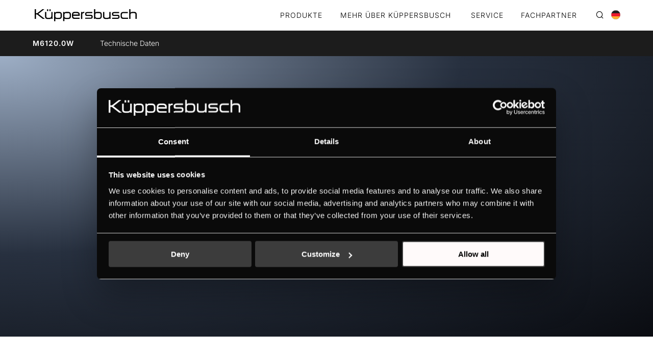

--- FILE ---
content_type: text/html; charset=UTF-8
request_url: https://www.home-kueppersbusch.com/de-de/product/m6120-0w_122070000/
body_size: 319701
content:


<!DOCTYPE html>
<html lang="de">
<head>
	<meta charset="UTF-8" />
<meta http-equiv="X-UA-Compatible" content="IE=edge">	<link rel="pingback" href="https://www.home-kueppersbusch.com/de-de/xmlrpc.php" />

	<script type="text/javascript">
		document.documentElement.className = 'js';

	</script>
	<meta name="format-detection" content="telephone=no">

	<meta name='robots' content='index, follow, max-image-preview:large, max-snippet:-1, max-video-preview:-1' />
    <script id="Cookiebot" src="https://consent.cookiebot.com/uc.js" data-cbid="df76c96b-9263-401d-bfdd-2f362f5529b6" data-blockingmode="auto" type="text/javascript" async></script>
    <script type="text/javascript">
			let jqueryParams=[],jQuery=function(r){return jqueryParams=[...jqueryParams,r],jQuery},$=function(r){return jqueryParams=[...jqueryParams,r],$};window.jQuery=jQuery,window.$=jQuery;let customHeadScripts=!1;jQuery.fn=jQuery.prototype={},$.fn=jQuery.prototype={},jQuery.noConflict=function(r){if(window.jQuery)return jQuery=window.jQuery,$=window.jQuery,customHeadScripts=!0,jQuery.noConflict},jQuery.ready=function(r){jqueryParams=[...jqueryParams,r]},$.ready=function(r){jqueryParams=[...jqueryParams,r]},jQuery.load=function(r){jqueryParams=[...jqueryParams,r]},$.load=function(r){jqueryParams=[...jqueryParams,r]},jQuery.fn.ready=function(r){jqueryParams=[...jqueryParams,r]},$.fn.ready=function(r){jqueryParams=[...jqueryParams,r]};</script>
	<!-- This site is optimized with the Yoast SEO plugin v26.6 - https://yoast.com/wordpress/plugins/seo/ -->
	<title>M6120.0W | Küppersbusch Deutschland</title>
	<link rel="canonical" href="https://www.home-kueppersbusch.com/de-de/product/m6120-0w_122070000/" />
	<meta property="og:locale" content="de_DE" />
	<meta property="og:type" content="article" />
	<meta property="og:title" content="M6120.0W | Küppersbusch Deutschland" />
	<meta property="og:description" content="Alle Infos auf einen Blick dank TFT-Display Unterstützung für die richtige Einstellung mit Automatikprogrammen" />
	<meta property="og:url" content="https://www.home-kueppersbusch.com/de-de/product/m6120-0w_122070000/" />
	<meta property="og:site_name" content="Küppersbusch Deutschland" />
	<meta name="twitter:card" content="summary_large_image" />
	<script type="application/ld+json" class="yoast-schema-graph">{"@context":"https://schema.org","@graph":[{"@type":"WebPage","@id":"https://www.home-kueppersbusch.com/de-de/product/m6120-0w_122070000/","url":"https://www.home-kueppersbusch.com/de-de/product/m6120-0w_122070000/","name":"M6120.0W | Küppersbusch Deutschland","isPartOf":{"@id":"https://www.home-kueppersbusch.com/de-de/#website"},"datePublished":"2026-01-15T12:59:57+00:00","inLanguage":"de","potentialAction":[{"@type":"ReadAction","target":["https://www.home-kueppersbusch.com/de-de/product/m6120-0w_122070000/"]}]},{"@type":"WebSite","@id":"https://www.home-kueppersbusch.com/de-de/#website","url":"https://www.home-kueppersbusch.com/de-de/","name":"Küppersbusch Deutschland","description":"","potentialAction":[{"@type":"SearchAction","target":{"@type":"EntryPoint","urlTemplate":"https://www.home-kueppersbusch.com/de-de/?s={search_term_string}"},"query-input":{"@type":"PropertyValueSpecification","valueRequired":true,"valueName":"search_term_string"}}],"inLanguage":"de"}]}</script>
	<!-- / Yoast SEO plugin. -->


<link rel='dns-prefetch' href='//cscoreproweustor.blob.core.windows.net' />
<link rel='dns-prefetch' href='//cdn.jsdelivr.net' />
<link rel='dns-prefetch' href='//unpkg.com' />
<link rel='dns-prefetch' href='//fonts.bunny.net' />
<link rel="alternate" type="application/rss+xml" title="Küppersbusch Deutschland &raquo; Feed" href="https://www.home-kueppersbusch.com/de-de/feed/" />
<link rel="alternate" type="application/rss+xml" title="Küppersbusch Deutschland &raquo; Kommentar-Feed" href="https://www.home-kueppersbusch.com/de-de/comments/feed/" />
<link rel="alternate" type="application/rss+xml" title="Küppersbusch Deutschland &raquo; M6120.0W-Kommentar-Feed" href="https://www.home-kueppersbusch.com/de-de/product/m6120-0w_122070000/feed/" />
<link rel="alternate" title="oEmbed (JSON)" type="application/json+oembed" href="https://www.home-kueppersbusch.com/de-de/wp-json/oembed/1.0/embed?url=https%3A%2F%2Fwww.home-kueppersbusch.com%2Fde-de%2Fproduct%2Fm6120-0w_122070000%2F" />
<link rel="alternate" title="oEmbed (XML)" type="text/xml+oembed" href="https://www.home-kueppersbusch.com/de-de/wp-json/oembed/1.0/embed?url=https%3A%2F%2Fwww.home-kueppersbusch.com%2Fde-de%2Fproduct%2Fm6120-0w_122070000%2F&#038;format=xml" />
<meta content="kuppersbusch v.1.0" name="generator"/><link rel='stylesheet' id='wp-block-library-css' href='https://www.home-kueppersbusch.com/de-de/wp-includes/css/dist/block-library/style.min.css?ver=1.0' type='text/css' media='all' />
<style id='global-styles-inline-css' type='text/css'>
:root{--wp--preset--aspect-ratio--square: 1;--wp--preset--aspect-ratio--4-3: 4/3;--wp--preset--aspect-ratio--3-4: 3/4;--wp--preset--aspect-ratio--3-2: 3/2;--wp--preset--aspect-ratio--2-3: 2/3;--wp--preset--aspect-ratio--16-9: 16/9;--wp--preset--aspect-ratio--9-16: 9/16;--wp--preset--color--black: #000000;--wp--preset--color--cyan-bluish-gray: #abb8c3;--wp--preset--color--white: #ffffff;--wp--preset--color--pale-pink: #f78da7;--wp--preset--color--vivid-red: #cf2e2e;--wp--preset--color--luminous-vivid-orange: #ff6900;--wp--preset--color--luminous-vivid-amber: #fcb900;--wp--preset--color--light-green-cyan: #7bdcb5;--wp--preset--color--vivid-green-cyan: #00d084;--wp--preset--color--pale-cyan-blue: #8ed1fc;--wp--preset--color--vivid-cyan-blue: #0693e3;--wp--preset--color--vivid-purple: #9b51e0;--wp--preset--gradient--vivid-cyan-blue-to-vivid-purple: linear-gradient(135deg,rgb(6,147,227) 0%,rgb(155,81,224) 100%);--wp--preset--gradient--light-green-cyan-to-vivid-green-cyan: linear-gradient(135deg,rgb(122,220,180) 0%,rgb(0,208,130) 100%);--wp--preset--gradient--luminous-vivid-amber-to-luminous-vivid-orange: linear-gradient(135deg,rgb(252,185,0) 0%,rgb(255,105,0) 100%);--wp--preset--gradient--luminous-vivid-orange-to-vivid-red: linear-gradient(135deg,rgb(255,105,0) 0%,rgb(207,46,46) 100%);--wp--preset--gradient--very-light-gray-to-cyan-bluish-gray: linear-gradient(135deg,rgb(238,238,238) 0%,rgb(169,184,195) 100%);--wp--preset--gradient--cool-to-warm-spectrum: linear-gradient(135deg,rgb(74,234,220) 0%,rgb(151,120,209) 20%,rgb(207,42,186) 40%,rgb(238,44,130) 60%,rgb(251,105,98) 80%,rgb(254,248,76) 100%);--wp--preset--gradient--blush-light-purple: linear-gradient(135deg,rgb(255,206,236) 0%,rgb(152,150,240) 100%);--wp--preset--gradient--blush-bordeaux: linear-gradient(135deg,rgb(254,205,165) 0%,rgb(254,45,45) 50%,rgb(107,0,62) 100%);--wp--preset--gradient--luminous-dusk: linear-gradient(135deg,rgb(255,203,112) 0%,rgb(199,81,192) 50%,rgb(65,88,208) 100%);--wp--preset--gradient--pale-ocean: linear-gradient(135deg,rgb(255,245,203) 0%,rgb(182,227,212) 50%,rgb(51,167,181) 100%);--wp--preset--gradient--electric-grass: linear-gradient(135deg,rgb(202,248,128) 0%,rgb(113,206,126) 100%);--wp--preset--gradient--midnight: linear-gradient(135deg,rgb(2,3,129) 0%,rgb(40,116,252) 100%);--wp--preset--font-size--small: 13px;--wp--preset--font-size--medium: 20px;--wp--preset--font-size--large: 36px;--wp--preset--font-size--x-large: 42px;--wp--preset--spacing--20: 0.44rem;--wp--preset--spacing--30: 0.67rem;--wp--preset--spacing--40: 1rem;--wp--preset--spacing--50: 1.5rem;--wp--preset--spacing--60: 2.25rem;--wp--preset--spacing--70: 3.38rem;--wp--preset--spacing--80: 5.06rem;--wp--preset--shadow--natural: 6px 6px 9px rgba(0, 0, 0, 0.2);--wp--preset--shadow--deep: 12px 12px 50px rgba(0, 0, 0, 0.4);--wp--preset--shadow--sharp: 6px 6px 0px rgba(0, 0, 0, 0.2);--wp--preset--shadow--outlined: 6px 6px 0px -3px rgb(255, 255, 255), 6px 6px rgb(0, 0, 0);--wp--preset--shadow--crisp: 6px 6px 0px rgb(0, 0, 0);}:root { --wp--style--global--content-size: 823px;--wp--style--global--wide-size: 1080px; }:where(body) { margin: 0; }.wp-site-blocks > .alignleft { float: left; margin-right: 2em; }.wp-site-blocks > .alignright { float: right; margin-left: 2em; }.wp-site-blocks > .aligncenter { justify-content: center; margin-left: auto; margin-right: auto; }:where(.is-layout-flex){gap: 0.5em;}:where(.is-layout-grid){gap: 0.5em;}.is-layout-flow > .alignleft{float: left;margin-inline-start: 0;margin-inline-end: 2em;}.is-layout-flow > .alignright{float: right;margin-inline-start: 2em;margin-inline-end: 0;}.is-layout-flow > .aligncenter{margin-left: auto !important;margin-right: auto !important;}.is-layout-constrained > .alignleft{float: left;margin-inline-start: 0;margin-inline-end: 2em;}.is-layout-constrained > .alignright{float: right;margin-inline-start: 2em;margin-inline-end: 0;}.is-layout-constrained > .aligncenter{margin-left: auto !important;margin-right: auto !important;}.is-layout-constrained > :where(:not(.alignleft):not(.alignright):not(.alignfull)){max-width: var(--wp--style--global--content-size);margin-left: auto !important;margin-right: auto !important;}.is-layout-constrained > .alignwide{max-width: var(--wp--style--global--wide-size);}body .is-layout-flex{display: flex;}.is-layout-flex{flex-wrap: wrap;align-items: center;}.is-layout-flex > :is(*, div){margin: 0;}body .is-layout-grid{display: grid;}.is-layout-grid > :is(*, div){margin: 0;}body{padding-top: 0px;padding-right: 0px;padding-bottom: 0px;padding-left: 0px;}:root :where(.wp-element-button, .wp-block-button__link){background-color: #32373c;border-width: 0;color: #fff;font-family: inherit;font-size: inherit;font-style: inherit;font-weight: inherit;letter-spacing: inherit;line-height: inherit;padding-top: calc(0.667em + 2px);padding-right: calc(1.333em + 2px);padding-bottom: calc(0.667em + 2px);padding-left: calc(1.333em + 2px);text-decoration: none;text-transform: inherit;}.has-black-color{color: var(--wp--preset--color--black) !important;}.has-cyan-bluish-gray-color{color: var(--wp--preset--color--cyan-bluish-gray) !important;}.has-white-color{color: var(--wp--preset--color--white) !important;}.has-pale-pink-color{color: var(--wp--preset--color--pale-pink) !important;}.has-vivid-red-color{color: var(--wp--preset--color--vivid-red) !important;}.has-luminous-vivid-orange-color{color: var(--wp--preset--color--luminous-vivid-orange) !important;}.has-luminous-vivid-amber-color{color: var(--wp--preset--color--luminous-vivid-amber) !important;}.has-light-green-cyan-color{color: var(--wp--preset--color--light-green-cyan) !important;}.has-vivid-green-cyan-color{color: var(--wp--preset--color--vivid-green-cyan) !important;}.has-pale-cyan-blue-color{color: var(--wp--preset--color--pale-cyan-blue) !important;}.has-vivid-cyan-blue-color{color: var(--wp--preset--color--vivid-cyan-blue) !important;}.has-vivid-purple-color{color: var(--wp--preset--color--vivid-purple) !important;}.has-black-background-color{background-color: var(--wp--preset--color--black) !important;}.has-cyan-bluish-gray-background-color{background-color: var(--wp--preset--color--cyan-bluish-gray) !important;}.has-white-background-color{background-color: var(--wp--preset--color--white) !important;}.has-pale-pink-background-color{background-color: var(--wp--preset--color--pale-pink) !important;}.has-vivid-red-background-color{background-color: var(--wp--preset--color--vivid-red) !important;}.has-luminous-vivid-orange-background-color{background-color: var(--wp--preset--color--luminous-vivid-orange) !important;}.has-luminous-vivid-amber-background-color{background-color: var(--wp--preset--color--luminous-vivid-amber) !important;}.has-light-green-cyan-background-color{background-color: var(--wp--preset--color--light-green-cyan) !important;}.has-vivid-green-cyan-background-color{background-color: var(--wp--preset--color--vivid-green-cyan) !important;}.has-pale-cyan-blue-background-color{background-color: var(--wp--preset--color--pale-cyan-blue) !important;}.has-vivid-cyan-blue-background-color{background-color: var(--wp--preset--color--vivid-cyan-blue) !important;}.has-vivid-purple-background-color{background-color: var(--wp--preset--color--vivid-purple) !important;}.has-black-border-color{border-color: var(--wp--preset--color--black) !important;}.has-cyan-bluish-gray-border-color{border-color: var(--wp--preset--color--cyan-bluish-gray) !important;}.has-white-border-color{border-color: var(--wp--preset--color--white) !important;}.has-pale-pink-border-color{border-color: var(--wp--preset--color--pale-pink) !important;}.has-vivid-red-border-color{border-color: var(--wp--preset--color--vivid-red) !important;}.has-luminous-vivid-orange-border-color{border-color: var(--wp--preset--color--luminous-vivid-orange) !important;}.has-luminous-vivid-amber-border-color{border-color: var(--wp--preset--color--luminous-vivid-amber) !important;}.has-light-green-cyan-border-color{border-color: var(--wp--preset--color--light-green-cyan) !important;}.has-vivid-green-cyan-border-color{border-color: var(--wp--preset--color--vivid-green-cyan) !important;}.has-pale-cyan-blue-border-color{border-color: var(--wp--preset--color--pale-cyan-blue) !important;}.has-vivid-cyan-blue-border-color{border-color: var(--wp--preset--color--vivid-cyan-blue) !important;}.has-vivid-purple-border-color{border-color: var(--wp--preset--color--vivid-purple) !important;}.has-vivid-cyan-blue-to-vivid-purple-gradient-background{background: var(--wp--preset--gradient--vivid-cyan-blue-to-vivid-purple) !important;}.has-light-green-cyan-to-vivid-green-cyan-gradient-background{background: var(--wp--preset--gradient--light-green-cyan-to-vivid-green-cyan) !important;}.has-luminous-vivid-amber-to-luminous-vivid-orange-gradient-background{background: var(--wp--preset--gradient--luminous-vivid-amber-to-luminous-vivid-orange) !important;}.has-luminous-vivid-orange-to-vivid-red-gradient-background{background: var(--wp--preset--gradient--luminous-vivid-orange-to-vivid-red) !important;}.has-very-light-gray-to-cyan-bluish-gray-gradient-background{background: var(--wp--preset--gradient--very-light-gray-to-cyan-bluish-gray) !important;}.has-cool-to-warm-spectrum-gradient-background{background: var(--wp--preset--gradient--cool-to-warm-spectrum) !important;}.has-blush-light-purple-gradient-background{background: var(--wp--preset--gradient--blush-light-purple) !important;}.has-blush-bordeaux-gradient-background{background: var(--wp--preset--gradient--blush-bordeaux) !important;}.has-luminous-dusk-gradient-background{background: var(--wp--preset--gradient--luminous-dusk) !important;}.has-pale-ocean-gradient-background{background: var(--wp--preset--gradient--pale-ocean) !important;}.has-electric-grass-gradient-background{background: var(--wp--preset--gradient--electric-grass) !important;}.has-midnight-gradient-background{background: var(--wp--preset--gradient--midnight) !important;}.has-small-font-size{font-size: var(--wp--preset--font-size--small) !important;}.has-medium-font-size{font-size: var(--wp--preset--font-size--medium) !important;}.has-large-font-size{font-size: var(--wp--preset--font-size--large) !important;}.has-x-large-font-size{font-size: var(--wp--preset--font-size--x-large) !important;}
/*# sourceURL=global-styles-inline-css */
</style>

<link rel='stylesheet' id='contact-form-7-css' href='https://www.home-kueppersbusch.com/de-de/wp-content/plugins/contact-form-7/includes/css/styles.css?ver=1.0' type='text/css' media='all' />
<link rel='stylesheet' id='sales_layer_sdk-css' href='https://www.home-kueppersbusch.com/de-de/wp-content/plugins/sales_layer_sdk/public/css/sales_layer_sdk-public.css?ver=1.0' type='text/css' media='all' />
<link rel='stylesheet' id='wpsl-styles-css' href='https://www.home-kueppersbusch.com/de-de/wp-content/plugins/wp-store-locator/css/styles.min.css?ver=1.0' type='text/css' media='all' />
<link rel='stylesheet' id='fonts-bunny-css' href='https://fonts.bunny.net/css?family=inter%3A300%2C600&#038;ver=2.0.4' type='text/css' media='all' />
<link rel='stylesheet' id='flickity-css-css' href='https://unpkg.com/flickity@2/dist/flickity.min.css?ver=2.0.4' type='text/css' media='all' />
<link rel='stylesheet' id='fancybox-css-css' href='https://cdn.jsdelivr.net/npm/@fancyapps/ui@4.0/dist/fancybox.css?ver=2.0.4' type='text/css' media='all' />
<style id='divi-style-parent-inline-inline-css' type='text/css'>
/*!
Theme Name: Divi
Theme URI: http://www.elegantthemes.com/gallery/divi/
Version: 4.27.5
Description: Smart. Flexible. Beautiful. Divi is the most powerful theme in our collection.
Author: Elegant Themes
Author URI: http://www.elegantthemes.com
License: GNU General Public License v2
License URI: http://www.gnu.org/licenses/gpl-2.0.html
*/

a,abbr,acronym,address,applet,b,big,blockquote,body,center,cite,code,dd,del,dfn,div,dl,dt,em,fieldset,font,form,h1,h2,h3,h4,h5,h6,html,i,iframe,img,ins,kbd,label,legend,li,object,ol,p,pre,q,s,samp,small,span,strike,strong,sub,sup,tt,u,ul,var{margin:0;padding:0;border:0;outline:0;font-size:100%;-ms-text-size-adjust:100%;-webkit-text-size-adjust:100%;vertical-align:baseline;background:transparent}body{line-height:1}ol,ul{list-style:none}blockquote,q{quotes:none}blockquote:after,blockquote:before,q:after,q:before{content:"";content:none}blockquote{margin:20px 0 30px;border-left:5px solid;padding-left:20px}:focus{outline:0}del{text-decoration:line-through}pre{overflow:auto;padding:10px}figure{margin:0}table{border-collapse:collapse;border-spacing:0}article,aside,footer,header,hgroup,nav,section{display:block}body{font-family:Open Sans,Arial,sans-serif;font-size:14px;color:#666;background-color:#fff;line-height:1.7em;font-weight:500;-webkit-font-smoothing:antialiased;-moz-osx-font-smoothing:grayscale}body.page-template-page-template-blank-php #page-container{padding-top:0!important}body.et_cover_background{background-size:cover!important;background-position:top!important;background-repeat:no-repeat!important;background-attachment:fixed}a{color:#2ea3f2}a,a:hover{text-decoration:none}p{padding-bottom:1em}p:not(.has-background):last-of-type{padding-bottom:0}p.et_normal_padding{padding-bottom:1em}strong{font-weight:700}cite,em,i{font-style:italic}code,pre{font-family:Courier New,monospace;margin-bottom:10px}ins{text-decoration:none}sub,sup{height:0;line-height:1;position:relative;vertical-align:baseline}sup{bottom:.8em}sub{top:.3em}dl{margin:0 0 1.5em}dl dt{font-weight:700}dd{margin-left:1.5em}blockquote p{padding-bottom:0}embed,iframe,object,video{max-width:100%}h1,h2,h3,h4,h5,h6{color:#333;padding-bottom:10px;line-height:1em;font-weight:500}h1 a,h2 a,h3 a,h4 a,h5 a,h6 a{color:inherit}h1{font-size:30px}h2{font-size:26px}h3{font-size:22px}h4{font-size:18px}h5{font-size:16px}h6{font-size:14px}input{-webkit-appearance:none}input[type=checkbox]{-webkit-appearance:checkbox}input[type=radio]{-webkit-appearance:radio}input.text,input.title,input[type=email],input[type=password],input[type=tel],input[type=text],select,textarea{background-color:#fff;border:1px solid #bbb;padding:2px;color:#4e4e4e}input.text:focus,input.title:focus,input[type=text]:focus,select:focus,textarea:focus{border-color:#2d3940;color:#3e3e3e}input.text,input.title,input[type=text],select,textarea{margin:0}textarea{padding:4px}button,input,select,textarea{font-family:inherit}img{max-width:100%;height:auto}.clear{clear:both}br.clear{margin:0;padding:0}.pagination{clear:both}#et_search_icon:hover,.et-social-icon a:hover,.et_password_protected_form .et_submit_button,.form-submit .et_pb_buttontton.alt.disabled,.nav-single a,.posted_in a{color:#2ea3f2}.et-search-form,blockquote{border-color:#2ea3f2}#main-content{background-color:#fff}.container{width:80%;max-width:1080px;margin:auto;position:relative}body:not(.et-tb) #main-content .container,body:not(.et-tb-has-header) #main-content .container{padding-top:58px}.et_full_width_page #main-content .container:before{display:none}.main_title{margin-bottom:20px}.et_password_protected_form .et_submit_button:hover,.form-submit .et_pb_button:hover{background:rgba(0,0,0,.05)}.et_button_icon_visible .et_pb_button{padding-right:2em;padding-left:.7em}.et_button_icon_visible .et_pb_button:after{opacity:1;margin-left:0}.et_button_left .et_pb_button:hover:after{left:.15em}.et_button_left .et_pb_button:after{margin-left:0;left:1em}.et_button_icon_visible.et_button_left .et_pb_button,.et_button_left .et_pb_button:hover,.et_button_left .et_pb_module .et_pb_button:hover{padding-left:2em;padding-right:.7em}.et_button_icon_visible.et_button_left .et_pb_button:after,.et_button_left .et_pb_button:hover:after{left:.15em}.et_password_protected_form .et_submit_button:hover,.form-submit .et_pb_button:hover{padding:.3em 1em}.et_button_no_icon .et_pb_button:after{display:none}.et_button_no_icon.et_button_icon_visible.et_button_left .et_pb_button,.et_button_no_icon.et_button_left .et_pb_button:hover,.et_button_no_icon .et_pb_button,.et_button_no_icon .et_pb_button:hover{padding:.3em 1em!important}.et_button_custom_icon .et_pb_button:after{line-height:1.7em}.et_button_custom_icon.et_button_icon_visible .et_pb_button:after,.et_button_custom_icon .et_pb_button:hover:after{margin-left:.3em}#left-area .post_format-post-format-gallery .wp-block-gallery:first-of-type{padding:0;margin-bottom:-16px}.entry-content table:not(.variations){border:1px solid #eee;margin:0 0 15px;text-align:left;width:100%}.entry-content thead th,.entry-content tr th{color:#555;font-weight:700;padding:9px 24px}.entry-content tr td{border-top:1px solid #eee;padding:6px 24px}#left-area ul,.entry-content ul,.et-l--body ul,.et-l--footer ul,.et-l--header ul{list-style-type:disc;padding:0 0 23px 1em;line-height:26px}#left-area ol,.entry-content ol,.et-l--body ol,.et-l--footer ol,.et-l--header ol{list-style-type:decimal;list-style-position:inside;padding:0 0 23px;line-height:26px}#left-area ul li ul,.entry-content ul li ol{padding:2px 0 2px 20px}#left-area ol li ul,.entry-content ol li ol,.et-l--body ol li ol,.et-l--footer ol li ol,.et-l--header ol li ol{padding:2px 0 2px 35px}#left-area ul.wp-block-gallery{display:-webkit-box;display:-ms-flexbox;display:flex;-ms-flex-wrap:wrap;flex-wrap:wrap;list-style-type:none;padding:0}#left-area ul.products{padding:0!important;line-height:1.7!important;list-style:none!important}.gallery-item a{display:block}.gallery-caption,.gallery-item a{width:90%}#wpadminbar{z-index:100001}#left-area .post-meta{font-size:14px;padding-bottom:15px}#left-area .post-meta a{text-decoration:none;color:#666}#left-area .et_featured_image{padding-bottom:7px}.single .post{padding-bottom:25px}body.single .et_audio_content{margin-bottom:-6px}.nav-single a{text-decoration:none;color:#2ea3f2;font-size:14px;font-weight:400}.nav-previous{float:left}.nav-next{float:right}.et_password_protected_form p input{background-color:#eee;border:none!important;width:100%!important;border-radius:0!important;font-size:14px;color:#999!important;padding:16px!important;-webkit-box-sizing:border-box;box-sizing:border-box}.et_password_protected_form label{display:none}.et_password_protected_form .et_submit_button{font-family:inherit;display:block;float:right;margin:8px auto 0;cursor:pointer}.post-password-required p.nocomments.container{max-width:100%}.post-password-required p.nocomments.container:before{display:none}.aligncenter,div.post .new-post .aligncenter{display:block;margin-left:auto;margin-right:auto}.wp-caption{border:1px solid #ddd;text-align:center;background-color:#f3f3f3;margin-bottom:10px;max-width:96%;padding:8px}.wp-caption.alignleft{margin:0 30px 20px 0}.wp-caption.alignright{margin:0 0 20px 30px}.wp-caption img{margin:0;padding:0;border:0}.wp-caption p.wp-caption-text{font-size:12px;padding:0 4px 5px;margin:0}.alignright{float:right}.alignleft{float:left}img.alignleft{display:inline;float:left;margin-right:15px}img.alignright{display:inline;float:right;margin-left:15px}.page.et_pb_pagebuilder_layout #main-content{background-color:transparent}body #main-content .et_builder_inner_content>h1,body #main-content .et_builder_inner_content>h2,body #main-content .et_builder_inner_content>h3,body #main-content .et_builder_inner_content>h4,body #main-content .et_builder_inner_content>h5,body #main-content .et_builder_inner_content>h6{line-height:1.4em}body #main-content .et_builder_inner_content>p{line-height:1.7em}.wp-block-pullquote{margin:20px 0 30px}.wp-block-pullquote.has-background blockquote{border-left:none}.wp-block-group.has-background{padding:1.5em 1.5em .5em}@media (min-width:981px){#left-area{width:79.125%;padding-bottom:23px}#main-content .container:before{content:"";position:absolute;top:0;height:100%;width:1px;background-color:#e2e2e2}.et_full_width_page #left-area,.et_no_sidebar #left-area{float:none;width:100%!important}.et_full_width_page #left-area{padding-bottom:0}.et_no_sidebar #main-content .container:before{display:none}}@media (max-width:980px){#page-container{padding-top:80px}.et-tb #page-container,.et-tb-has-header #page-container{padding-top:0!important}#left-area,#sidebar{width:100%!important}#main-content .container:before{display:none!important}.et_full_width_page .et_gallery_item:nth-child(4n+1){clear:none}}@media print{#page-container{padding-top:0!important}}#wp-admin-bar-et-use-visual-builder a:before{font-family:ETmodules!important;content:"\e625";font-size:30px!important;width:28px;margin-top:-3px;color:#974df3!important}#wp-admin-bar-et-use-visual-builder:hover a:before{color:#fff!important}#wp-admin-bar-et-use-visual-builder:hover a,#wp-admin-bar-et-use-visual-builder a:hover{transition:background-color .5s ease;-webkit-transition:background-color .5s ease;-moz-transition:background-color .5s ease;background-color:#7e3bd0!important;color:#fff!important}* html .clearfix,:first-child+html .clearfix{zoom:1}.iphone .et_pb_section_video_bg video::-webkit-media-controls-start-playback-button{display:none!important;-webkit-appearance:none}.et_mobile_device .et_pb_section_parallax .et_pb_parallax_css{background-attachment:scroll}.et-social-facebook a.icon:before{content:"\e093"}.et-social-twitter a.icon:before{content:"\e094"}.et-social-google-plus a.icon:before{content:"\e096"}.et-social-instagram a.icon:before{content:"\e09a"}.et-social-rss a.icon:before{content:"\e09e"}.ai1ec-single-event:after{content:" ";display:table;clear:both}.evcal_event_details .evcal_evdata_cell .eventon_details_shading_bot.eventon_details_shading_bot{z-index:3}.wp-block-divi-layout{margin-bottom:1em}*{-webkit-box-sizing:border-box;box-sizing:border-box}#et-info-email:before,#et-info-phone:before,#et_search_icon:before,.comment-reply-link:after,.et-cart-info span:before,.et-pb-arrow-next:before,.et-pb-arrow-prev:before,.et-social-icon a:before,.et_audio_container .mejs-playpause-button button:before,.et_audio_container .mejs-volume-button button:before,.et_overlay:before,.et_password_protected_form .et_submit_button:after,.et_pb_button:after,.et_pb_contact_reset:after,.et_pb_contact_submit:after,.et_pb_font_icon:before,.et_pb_newsletter_button:after,.et_pb_pricing_table_button:after,.et_pb_promo_button:after,.et_pb_testimonial:before,.et_pb_toggle_title:before,.form-submit .et_pb_button:after,.mobile_menu_bar:before,a.et_pb_more_button:after{font-family:ETmodules!important;speak:none;font-style:normal;font-weight:400;-webkit-font-feature-settings:normal;font-feature-settings:normal;font-variant:normal;text-transform:none;line-height:1;-webkit-font-smoothing:antialiased;-moz-osx-font-smoothing:grayscale;text-shadow:0 0;direction:ltr}.et-pb-icon,.et_pb_custom_button_icon.et_pb_button:after,.et_pb_login .et_pb_custom_button_icon.et_pb_button:after,.et_pb_woo_custom_button_icon .button.et_pb_custom_button_icon.et_pb_button:after,.et_pb_woo_custom_button_icon .button.et_pb_custom_button_icon.et_pb_button:hover:after{content:attr(data-icon)}.et-pb-icon{font-family:ETmodules;speak:none;font-weight:400;-webkit-font-feature-settings:normal;font-feature-settings:normal;font-variant:normal;text-transform:none;line-height:1;-webkit-font-smoothing:antialiased;font-size:96px;font-style:normal;display:inline-block;-webkit-box-sizing:border-box;box-sizing:border-box;direction:ltr}#et-ajax-saving{display:none;-webkit-transition:background .3s,-webkit-box-shadow .3s;transition:background .3s,-webkit-box-shadow .3s;transition:background .3s,box-shadow .3s;transition:background .3s,box-shadow .3s,-webkit-box-shadow .3s;-webkit-box-shadow:rgba(0,139,219,.247059) 0 0 60px;box-shadow:0 0 60px rgba(0,139,219,.247059);position:fixed;top:50%;left:50%;width:50px;height:50px;background:#fff;border-radius:50px;margin:-25px 0 0 -25px;z-index:999999;text-align:center}#et-ajax-saving img{margin:9px}.et-safe-mode-indicator,.et-safe-mode-indicator:focus,.et-safe-mode-indicator:hover{-webkit-box-shadow:0 5px 10px rgba(41,196,169,.15);box-shadow:0 5px 10px rgba(41,196,169,.15);background:#29c4a9;color:#fff;font-size:14px;font-weight:600;padding:12px;line-height:16px;border-radius:3px;position:fixed;bottom:30px;right:30px;z-index:999999;text-decoration:none;font-family:Open Sans,sans-serif;-webkit-font-smoothing:antialiased;-moz-osx-font-smoothing:grayscale}.et_pb_button{font-size:20px;font-weight:500;padding:.3em 1em;line-height:1.7em!important;background-color:transparent;background-size:cover;background-position:50%;background-repeat:no-repeat;border:2px solid;border-radius:3px;-webkit-transition-duration:.2s;transition-duration:.2s;-webkit-transition-property:all!important;transition-property:all!important}.et_pb_button,.et_pb_button_inner{position:relative}.et_pb_button:hover,.et_pb_module .et_pb_button:hover{border:2px solid transparent;padding:.3em 2em .3em .7em}.et_pb_button:hover{background-color:hsla(0,0%,100%,.2)}.et_pb_bg_layout_light.et_pb_button:hover,.et_pb_bg_layout_light .et_pb_button:hover{background-color:rgba(0,0,0,.05)}.et_pb_button:after,.et_pb_button:before{font-size:32px;line-height:1em;content:"\35";opacity:0;position:absolute;margin-left:-1em;-webkit-transition:all .2s;transition:all .2s;text-transform:none;-webkit-font-feature-settings:"kern" off;font-feature-settings:"kern" off;font-variant:none;font-style:normal;font-weight:400;text-shadow:none}.et_pb_button.et_hover_enabled:hover:after,.et_pb_button.et_pb_hovered:hover:after{-webkit-transition:none!important;transition:none!important}.et_pb_button:before{display:none}.et_pb_button:hover:after{opacity:1;margin-left:0}.et_pb_column_1_3 h1,.et_pb_column_1_4 h1,.et_pb_column_1_5 h1,.et_pb_column_1_6 h1,.et_pb_column_2_5 h1{font-size:26px}.et_pb_column_1_3 h2,.et_pb_column_1_4 h2,.et_pb_column_1_5 h2,.et_pb_column_1_6 h2,.et_pb_column_2_5 h2{font-size:23px}.et_pb_column_1_3 h3,.et_pb_column_1_4 h3,.et_pb_column_1_5 h3,.et_pb_column_1_6 h3,.et_pb_column_2_5 h3{font-size:20px}.et_pb_column_1_3 h4,.et_pb_column_1_4 h4,.et_pb_column_1_5 h4,.et_pb_column_1_6 h4,.et_pb_column_2_5 h4{font-size:18px}.et_pb_column_1_3 h5,.et_pb_column_1_4 h5,.et_pb_column_1_5 h5,.et_pb_column_1_6 h5,.et_pb_column_2_5 h5{font-size:16px}.et_pb_column_1_3 h6,.et_pb_column_1_4 h6,.et_pb_column_1_5 h6,.et_pb_column_1_6 h6,.et_pb_column_2_5 h6{font-size:15px}.et_pb_bg_layout_dark,.et_pb_bg_layout_dark h1,.et_pb_bg_layout_dark h2,.et_pb_bg_layout_dark h3,.et_pb_bg_layout_dark h4,.et_pb_bg_layout_dark h5,.et_pb_bg_layout_dark h6{color:#fff!important}.et_pb_module.et_pb_text_align_left{text-align:left}.et_pb_module.et_pb_text_align_center{text-align:center}.et_pb_module.et_pb_text_align_right{text-align:right}.et_pb_module.et_pb_text_align_justified{text-align:justify}.clearfix:after{visibility:hidden;display:block;font-size:0;content:" ";clear:both;height:0}.et_pb_bg_layout_light .et_pb_more_button{color:#2ea3f2}.et_builder_inner_content{position:relative;z-index:1}header .et_builder_inner_content{z-index:2}.et_pb_css_mix_blend_mode_passthrough{mix-blend-mode:unset!important}.et_pb_image_container{margin:-20px -20px 29px}.et_pb_module_inner{position:relative}.et_hover_enabled_preview{z-index:2}.et_hover_enabled:hover{position:relative;z-index:2}.et_pb_all_tabs,.et_pb_module,.et_pb_posts_nav a,.et_pb_tab,.et_pb_with_background{position:relative;background-size:cover;background-position:50%;background-repeat:no-repeat}.et_pb_background_mask,.et_pb_background_pattern{bottom:0;left:0;position:absolute;right:0;top:0}.et_pb_background_mask{background-size:calc(100% + 2px) calc(100% + 2px);background-repeat:no-repeat;background-position:50%;overflow:hidden}.et_pb_background_pattern{background-position:0 0;background-repeat:repeat}.et_pb_with_border{position:relative;border:0 solid #333}.post-password-required .et_pb_row{padding:0;width:100%}.post-password-required .et_password_protected_form{min-height:0}body.et_pb_pagebuilder_layout.et_pb_show_title .post-password-required .et_password_protected_form h1,body:not(.et_pb_pagebuilder_layout) .post-password-required .et_password_protected_form h1{display:none}.et_pb_no_bg{padding:0!important}.et_overlay.et_pb_inline_icon:before,.et_pb_inline_icon:before{content:attr(data-icon)}.et_pb_more_button{color:inherit;text-shadow:none;text-decoration:none;display:inline-block;margin-top:20px}.et_parallax_bg_wrap{overflow:hidden;position:absolute;top:0;right:0;bottom:0;left:0}.et_parallax_bg{background-repeat:no-repeat;background-position:top;background-size:cover;position:absolute;bottom:0;left:0;width:100%;height:100%;display:block}.et_parallax_bg.et_parallax_bg__hover,.et_parallax_bg.et_parallax_bg_phone,.et_parallax_bg.et_parallax_bg_tablet,.et_parallax_gradient.et_parallax_gradient__hover,.et_parallax_gradient.et_parallax_gradient_phone,.et_parallax_gradient.et_parallax_gradient_tablet,.et_pb_section_parallax_hover:hover .et_parallax_bg:not(.et_parallax_bg__hover),.et_pb_section_parallax_hover:hover .et_parallax_gradient:not(.et_parallax_gradient__hover){display:none}.et_pb_section_parallax_hover:hover .et_parallax_bg.et_parallax_bg__hover,.et_pb_section_parallax_hover:hover .et_parallax_gradient.et_parallax_gradient__hover{display:block}.et_parallax_gradient{bottom:0;display:block;left:0;position:absolute;right:0;top:0}.et_pb_module.et_pb_section_parallax,.et_pb_posts_nav a.et_pb_section_parallax,.et_pb_tab.et_pb_section_parallax{position:relative}.et_pb_section_parallax .et_pb_parallax_css,.et_pb_slides .et_parallax_bg.et_pb_parallax_css{background-attachment:fixed}body.et-bfb .et_pb_section_parallax .et_pb_parallax_css,body.et-bfb .et_pb_slides .et_parallax_bg.et_pb_parallax_css{background-attachment:scroll;bottom:auto}.et_pb_section_parallax.et_pb_column .et_pb_module,.et_pb_section_parallax.et_pb_row .et_pb_column,.et_pb_section_parallax.et_pb_row .et_pb_module{z-index:9;position:relative}.et_pb_more_button:hover:after{opacity:1;margin-left:0}.et_pb_preload .et_pb_section_video_bg,.et_pb_preload>div{visibility:hidden}.et_pb_preload,.et_pb_section.et_pb_section_video.et_pb_preload{position:relative;background:#464646!important}.et_pb_preload:before{content:"";position:absolute;top:50%;left:50%;background:url(https://www.home-kueppersbusch.com/de-de/wp-content/themes/Divi/includes/builder/styles/images/preloader.gif) no-repeat;border-radius:32px;width:32px;height:32px;margin:-16px 0 0 -16px}.box-shadow-overlay{position:absolute;top:0;left:0;width:100%;height:100%;z-index:10;pointer-events:none}.et_pb_section>.box-shadow-overlay~.et_pb_row{z-index:11}body.safari .section_has_divider{will-change:transform}.et_pb_row>.box-shadow-overlay{z-index:8}.has-box-shadow-overlay{position:relative}.et_clickable{cursor:pointer}.screen-reader-text{border:0;clip:rect(1px,1px,1px,1px);-webkit-clip-path:inset(50%);clip-path:inset(50%);height:1px;margin:-1px;overflow:hidden;padding:0;position:absolute!important;width:1px;word-wrap:normal!important}.et_multi_view_hidden,.et_multi_view_hidden_image{display:none!important}@keyframes multi-view-image-fade{0%{opacity:0}10%{opacity:.1}20%{opacity:.2}30%{opacity:.3}40%{opacity:.4}50%{opacity:.5}60%{opacity:.6}70%{opacity:.7}80%{opacity:.8}90%{opacity:.9}to{opacity:1}}.et_multi_view_image__loading{visibility:hidden}.et_multi_view_image__loaded{-webkit-animation:multi-view-image-fade .5s;animation:multi-view-image-fade .5s}#et-pb-motion-effects-offset-tracker{visibility:hidden!important;opacity:0;position:absolute;top:0;left:0}.et-pb-before-scroll-animation{opacity:0}header.et-l.et-l--header:after{clear:both;display:block;content:""}.et_pb_module{-webkit-animation-timing-function:linear;animation-timing-function:linear;-webkit-animation-duration:.2s;animation-duration:.2s}@-webkit-keyframes fadeBottom{0%{opacity:0;-webkit-transform:translateY(10%);transform:translateY(10%)}to{opacity:1;-webkit-transform:translateY(0);transform:translateY(0)}}@keyframes fadeBottom{0%{opacity:0;-webkit-transform:translateY(10%);transform:translateY(10%)}to{opacity:1;-webkit-transform:translateY(0);transform:translateY(0)}}@-webkit-keyframes fadeLeft{0%{opacity:0;-webkit-transform:translateX(-10%);transform:translateX(-10%)}to{opacity:1;-webkit-transform:translateX(0);transform:translateX(0)}}@keyframes fadeLeft{0%{opacity:0;-webkit-transform:translateX(-10%);transform:translateX(-10%)}to{opacity:1;-webkit-transform:translateX(0);transform:translateX(0)}}@-webkit-keyframes fadeRight{0%{opacity:0;-webkit-transform:translateX(10%);transform:translateX(10%)}to{opacity:1;-webkit-transform:translateX(0);transform:translateX(0)}}@keyframes fadeRight{0%{opacity:0;-webkit-transform:translateX(10%);transform:translateX(10%)}to{opacity:1;-webkit-transform:translateX(0);transform:translateX(0)}}@-webkit-keyframes fadeTop{0%{opacity:0;-webkit-transform:translateY(-10%);transform:translateY(-10%)}to{opacity:1;-webkit-transform:translateX(0);transform:translateX(0)}}@keyframes fadeTop{0%{opacity:0;-webkit-transform:translateY(-10%);transform:translateY(-10%)}to{opacity:1;-webkit-transform:translateX(0);transform:translateX(0)}}@-webkit-keyframes fadeIn{0%{opacity:0}to{opacity:1}}@keyframes fadeIn{0%{opacity:0}to{opacity:1}}.et-waypoint:not(.et_pb_counters){opacity:0}@media (min-width:981px){.et_pb_section.et_section_specialty div.et_pb_row .et_pb_column .et_pb_column .et_pb_module.et-last-child,.et_pb_section.et_section_specialty div.et_pb_row .et_pb_column .et_pb_column .et_pb_module:last-child,.et_pb_section.et_section_specialty div.et_pb_row .et_pb_column .et_pb_row_inner .et_pb_column .et_pb_module.et-last-child,.et_pb_section.et_section_specialty div.et_pb_row .et_pb_column .et_pb_row_inner .et_pb_column .et_pb_module:last-child,.et_pb_section div.et_pb_row .et_pb_column .et_pb_module.et-last-child,.et_pb_section div.et_pb_row .et_pb_column .et_pb_module:last-child{margin-bottom:0}}@media (max-width:980px){.et_overlay.et_pb_inline_icon_tablet:before,.et_pb_inline_icon_tablet:before{content:attr(data-icon-tablet)}.et_parallax_bg.et_parallax_bg_tablet_exist,.et_parallax_gradient.et_parallax_gradient_tablet_exist{display:none}.et_parallax_bg.et_parallax_bg_tablet,.et_parallax_gradient.et_parallax_gradient_tablet{display:block}.et_pb_column .et_pb_module{margin-bottom:30px}.et_pb_row .et_pb_column .et_pb_module.et-last-child,.et_pb_row .et_pb_column .et_pb_module:last-child,.et_section_specialty .et_pb_row .et_pb_column .et_pb_module.et-last-child,.et_section_specialty .et_pb_row .et_pb_column .et_pb_module:last-child{margin-bottom:0}.et_pb_more_button{display:inline-block!important}.et_pb_bg_layout_light_tablet.et_pb_button,.et_pb_bg_layout_light_tablet.et_pb_module.et_pb_button,.et_pb_bg_layout_light_tablet .et_pb_more_button{color:#2ea3f2}.et_pb_bg_layout_light_tablet .et_pb_forgot_password a{color:#666}.et_pb_bg_layout_light_tablet h1,.et_pb_bg_layout_light_tablet h2,.et_pb_bg_layout_light_tablet h3,.et_pb_bg_layout_light_tablet h4,.et_pb_bg_layout_light_tablet h5,.et_pb_bg_layout_light_tablet h6{color:#333!important}.et_pb_module .et_pb_bg_layout_light_tablet.et_pb_button{color:#2ea3f2!important}.et_pb_bg_layout_light_tablet{color:#666!important}.et_pb_bg_layout_dark_tablet,.et_pb_bg_layout_dark_tablet h1,.et_pb_bg_layout_dark_tablet h2,.et_pb_bg_layout_dark_tablet h3,.et_pb_bg_layout_dark_tablet h4,.et_pb_bg_layout_dark_tablet h5,.et_pb_bg_layout_dark_tablet h6{color:#fff!important}.et_pb_bg_layout_dark_tablet.et_pb_button,.et_pb_bg_layout_dark_tablet.et_pb_module.et_pb_button,.et_pb_bg_layout_dark_tablet .et_pb_more_button{color:inherit}.et_pb_bg_layout_dark_tablet .et_pb_forgot_password a{color:#fff}.et_pb_module.et_pb_text_align_left-tablet{text-align:left}.et_pb_module.et_pb_text_align_center-tablet{text-align:center}.et_pb_module.et_pb_text_align_right-tablet{text-align:right}.et_pb_module.et_pb_text_align_justified-tablet{text-align:justify}}@media (max-width:767px){.et_pb_more_button{display:inline-block!important}.et_overlay.et_pb_inline_icon_phone:before,.et_pb_inline_icon_phone:before{content:attr(data-icon-phone)}.et_parallax_bg.et_parallax_bg_phone_exist,.et_parallax_gradient.et_parallax_gradient_phone_exist{display:none}.et_parallax_bg.et_parallax_bg_phone,.et_parallax_gradient.et_parallax_gradient_phone{display:block}.et-hide-mobile{display:none!important}.et_pb_bg_layout_light_phone.et_pb_button,.et_pb_bg_layout_light_phone.et_pb_module.et_pb_button,.et_pb_bg_layout_light_phone .et_pb_more_button{color:#2ea3f2}.et_pb_bg_layout_light_phone .et_pb_forgot_password a{color:#666}.et_pb_bg_layout_light_phone h1,.et_pb_bg_layout_light_phone h2,.et_pb_bg_layout_light_phone h3,.et_pb_bg_layout_light_phone h4,.et_pb_bg_layout_light_phone h5,.et_pb_bg_layout_light_phone h6{color:#333!important}.et_pb_module .et_pb_bg_layout_light_phone.et_pb_button{color:#2ea3f2!important}.et_pb_bg_layout_light_phone{color:#666!important}.et_pb_bg_layout_dark_phone,.et_pb_bg_layout_dark_phone h1,.et_pb_bg_layout_dark_phone h2,.et_pb_bg_layout_dark_phone h3,.et_pb_bg_layout_dark_phone h4,.et_pb_bg_layout_dark_phone h5,.et_pb_bg_layout_dark_phone h6{color:#fff!important}.et_pb_bg_layout_dark_phone.et_pb_button,.et_pb_bg_layout_dark_phone.et_pb_module.et_pb_button,.et_pb_bg_layout_dark_phone .et_pb_more_button{color:inherit}.et_pb_module .et_pb_bg_layout_dark_phone.et_pb_button{color:#fff!important}.et_pb_bg_layout_dark_phone .et_pb_forgot_password a{color:#fff}.et_pb_module.et_pb_text_align_left-phone{text-align:left}.et_pb_module.et_pb_text_align_center-phone{text-align:center}.et_pb_module.et_pb_text_align_right-phone{text-align:right}.et_pb_module.et_pb_text_align_justified-phone{text-align:justify}}@media (max-width:479px){a.et_pb_more_button{display:block}}@media (min-width:768px) and (max-width:980px){[data-et-multi-view-load-tablet-hidden=true]:not(.et_multi_view_swapped){display:none!important}}@media (max-width:767px){[data-et-multi-view-load-phone-hidden=true]:not(.et_multi_view_swapped){display:none!important}}.et_pb_menu.et_pb_menu--style-inline_centered_logo .et_pb_menu__menu nav ul{-webkit-box-pack:center;-ms-flex-pack:center;justify-content:center}@-webkit-keyframes multi-view-image-fade{0%{-webkit-transform:scale(1);transform:scale(1);opacity:1}50%{-webkit-transform:scale(1.01);transform:scale(1.01);opacity:1}to{-webkit-transform:scale(1);transform:scale(1);opacity:1}}
/*# sourceURL=divi-style-parent-inline-inline-css */
</style>
<style id='divi-dynamic-critical-inline-css' type='text/css'>
@font-face{font-family:ETmodules;font-display:block;src:url(//www.home-kueppersbusch.com/de-de/wp-content/themes/Divi/core/admin/fonts/modules/all/modules.eot);src:url(//www.home-kueppersbusch.com/de-de/wp-content/themes/Divi/core/admin/fonts/modules/all/modules.eot?#iefix) format("embedded-opentype"),url(//www.home-kueppersbusch.com/de-de/wp-content/themes/Divi/core/admin/fonts/modules/all/modules.woff) format("woff"),url(//www.home-kueppersbusch.com/de-de/wp-content/themes/Divi/core/admin/fonts/modules/all/modules.ttf) format("truetype"),url(//www.home-kueppersbusch.com/de-de/wp-content/themes/Divi/core/admin/fonts/modules/all/modules.svg#ETmodules) format("svg");font-weight:400;font-style:normal}
.et_audio_content,.et_link_content,.et_quote_content{background-color:#2ea3f2}.et_pb_post .et-pb-controllers a{margin-bottom:10px}.format-gallery .et-pb-controllers{bottom:0}.et_pb_blog_grid .et_audio_content{margin-bottom:19px}.et_pb_row .et_pb_blog_grid .et_pb_post .et_pb_slide{min-height:180px}.et_audio_content .wp-block-audio{margin:0;padding:0}.et_audio_content h2{line-height:44px}.et_pb_column_1_2 .et_audio_content h2,.et_pb_column_1_3 .et_audio_content h2,.et_pb_column_1_4 .et_audio_content h2,.et_pb_column_1_5 .et_audio_content h2,.et_pb_column_1_6 .et_audio_content h2,.et_pb_column_2_5 .et_audio_content h2,.et_pb_column_3_5 .et_audio_content h2,.et_pb_column_3_8 .et_audio_content h2{margin-bottom:9px;margin-top:0}.et_pb_column_1_2 .et_audio_content,.et_pb_column_3_5 .et_audio_content{padding:35px 40px}.et_pb_column_1_2 .et_audio_content h2,.et_pb_column_3_5 .et_audio_content h2{line-height:32px}.et_pb_column_1_3 .et_audio_content,.et_pb_column_1_4 .et_audio_content,.et_pb_column_1_5 .et_audio_content,.et_pb_column_1_6 .et_audio_content,.et_pb_column_2_5 .et_audio_content,.et_pb_column_3_8 .et_audio_content{padding:35px 20px}.et_pb_column_1_3 .et_audio_content h2,.et_pb_column_1_4 .et_audio_content h2,.et_pb_column_1_5 .et_audio_content h2,.et_pb_column_1_6 .et_audio_content h2,.et_pb_column_2_5 .et_audio_content h2,.et_pb_column_3_8 .et_audio_content h2{font-size:18px;line-height:26px}article.et_pb_has_overlay .et_pb_blog_image_container{position:relative}.et_pb_post>.et_main_video_container{position:relative;margin-bottom:30px}.et_pb_post .et_pb_video_overlay .et_pb_video_play{color:#fff}.et_pb_post .et_pb_video_overlay_hover:hover{background:rgba(0,0,0,.6)}.et_audio_content,.et_link_content,.et_quote_content{text-align:center;word-wrap:break-word;position:relative;padding:50px 60px}.et_audio_content h2,.et_link_content a.et_link_main_url,.et_link_content h2,.et_quote_content blockquote cite,.et_quote_content blockquote p{color:#fff!important}.et_quote_main_link{position:absolute;text-indent:-9999px;width:100%;height:100%;display:block;top:0;left:0}.et_quote_content blockquote{padding:0;margin:0;border:none}.et_audio_content h2,.et_link_content h2,.et_quote_content blockquote p{margin-top:0}.et_audio_content h2{margin-bottom:20px}.et_audio_content h2,.et_link_content h2,.et_quote_content blockquote p{line-height:44px}.et_link_content a.et_link_main_url,.et_quote_content blockquote cite{font-size:18px;font-weight:200}.et_quote_content blockquote cite{font-style:normal}.et_pb_column_2_3 .et_quote_content{padding:50px 42px 45px}.et_pb_column_2_3 .et_audio_content,.et_pb_column_2_3 .et_link_content{padding:40px 40px 45px}.et_pb_column_1_2 .et_audio_content,.et_pb_column_1_2 .et_link_content,.et_pb_column_1_2 .et_quote_content,.et_pb_column_3_5 .et_audio_content,.et_pb_column_3_5 .et_link_content,.et_pb_column_3_5 .et_quote_content{padding:35px 40px}.et_pb_column_1_2 .et_quote_content blockquote p,.et_pb_column_3_5 .et_quote_content blockquote p{font-size:26px;line-height:32px}.et_pb_column_1_2 .et_audio_content h2,.et_pb_column_1_2 .et_link_content h2,.et_pb_column_3_5 .et_audio_content h2,.et_pb_column_3_5 .et_link_content h2{line-height:32px}.et_pb_column_1_2 .et_link_content a.et_link_main_url,.et_pb_column_1_2 .et_quote_content blockquote cite,.et_pb_column_3_5 .et_link_content a.et_link_main_url,.et_pb_column_3_5 .et_quote_content blockquote cite{font-size:14px}.et_pb_column_1_3 .et_quote_content,.et_pb_column_1_4 .et_quote_content,.et_pb_column_1_5 .et_quote_content,.et_pb_column_1_6 .et_quote_content,.et_pb_column_2_5 .et_quote_content,.et_pb_column_3_8 .et_quote_content{padding:35px 30px 32px}.et_pb_column_1_3 .et_audio_content,.et_pb_column_1_3 .et_link_content,.et_pb_column_1_4 .et_audio_content,.et_pb_column_1_4 .et_link_content,.et_pb_column_1_5 .et_audio_content,.et_pb_column_1_5 .et_link_content,.et_pb_column_1_6 .et_audio_content,.et_pb_column_1_6 .et_link_content,.et_pb_column_2_5 .et_audio_content,.et_pb_column_2_5 .et_link_content,.et_pb_column_3_8 .et_audio_content,.et_pb_column_3_8 .et_link_content{padding:35px 20px}.et_pb_column_1_3 .et_audio_content h2,.et_pb_column_1_3 .et_link_content h2,.et_pb_column_1_3 .et_quote_content blockquote p,.et_pb_column_1_4 .et_audio_content h2,.et_pb_column_1_4 .et_link_content h2,.et_pb_column_1_4 .et_quote_content blockquote p,.et_pb_column_1_5 .et_audio_content h2,.et_pb_column_1_5 .et_link_content h2,.et_pb_column_1_5 .et_quote_content blockquote p,.et_pb_column_1_6 .et_audio_content h2,.et_pb_column_1_6 .et_link_content h2,.et_pb_column_1_6 .et_quote_content blockquote p,.et_pb_column_2_5 .et_audio_content h2,.et_pb_column_2_5 .et_link_content h2,.et_pb_column_2_5 .et_quote_content blockquote p,.et_pb_column_3_8 .et_audio_content h2,.et_pb_column_3_8 .et_link_content h2,.et_pb_column_3_8 .et_quote_content blockquote p{font-size:18px;line-height:26px}.et_pb_column_1_3 .et_link_content a.et_link_main_url,.et_pb_column_1_3 .et_quote_content blockquote cite,.et_pb_column_1_4 .et_link_content a.et_link_main_url,.et_pb_column_1_4 .et_quote_content blockquote cite,.et_pb_column_1_5 .et_link_content a.et_link_main_url,.et_pb_column_1_5 .et_quote_content blockquote cite,.et_pb_column_1_6 .et_link_content a.et_link_main_url,.et_pb_column_1_6 .et_quote_content blockquote cite,.et_pb_column_2_5 .et_link_content a.et_link_main_url,.et_pb_column_2_5 .et_quote_content blockquote cite,.et_pb_column_3_8 .et_link_content a.et_link_main_url,.et_pb_column_3_8 .et_quote_content blockquote cite{font-size:14px}.et_pb_post .et_pb_gallery_post_type .et_pb_slide{min-height:500px;background-size:cover!important;background-position:top}.format-gallery .et_pb_slider.gallery-not-found .et_pb_slide{-webkit-box-shadow:inset 0 0 10px rgba(0,0,0,.1);box-shadow:inset 0 0 10px rgba(0,0,0,.1)}.format-gallery .et_pb_slider:hover .et-pb-arrow-prev{left:0}.format-gallery .et_pb_slider:hover .et-pb-arrow-next{right:0}.et_pb_post>.et_pb_slider{margin-bottom:30px}.et_pb_column_3_4 .et_pb_post .et_pb_slide{min-height:442px}.et_pb_column_2_3 .et_pb_post .et_pb_slide{min-height:390px}.et_pb_column_1_2 .et_pb_post .et_pb_slide,.et_pb_column_3_5 .et_pb_post .et_pb_slide{min-height:284px}.et_pb_column_1_3 .et_pb_post .et_pb_slide,.et_pb_column_2_5 .et_pb_post .et_pb_slide,.et_pb_column_3_8 .et_pb_post .et_pb_slide{min-height:180px}.et_pb_column_1_4 .et_pb_post .et_pb_slide,.et_pb_column_1_5 .et_pb_post .et_pb_slide,.et_pb_column_1_6 .et_pb_post .et_pb_slide{min-height:125px}.et_pb_portfolio.et_pb_section_parallax .pagination,.et_pb_portfolio.et_pb_section_video .pagination,.et_pb_portfolio_grid.et_pb_section_parallax .pagination,.et_pb_portfolio_grid.et_pb_section_video .pagination{position:relative}.et_pb_bg_layout_light .et_pb_post .post-meta,.et_pb_bg_layout_light .et_pb_post .post-meta a,.et_pb_bg_layout_light .et_pb_post p{color:#666}.et_pb_bg_layout_dark .et_pb_post .post-meta,.et_pb_bg_layout_dark .et_pb_post .post-meta a,.et_pb_bg_layout_dark .et_pb_post p{color:inherit}.et_pb_text_color_dark .et_audio_content h2,.et_pb_text_color_dark .et_link_content a.et_link_main_url,.et_pb_text_color_dark .et_link_content h2,.et_pb_text_color_dark .et_quote_content blockquote cite,.et_pb_text_color_dark .et_quote_content blockquote p{color:#666!important}.et_pb_text_color_dark.et_audio_content h2,.et_pb_text_color_dark.et_link_content a.et_link_main_url,.et_pb_text_color_dark.et_link_content h2,.et_pb_text_color_dark.et_quote_content blockquote cite,.et_pb_text_color_dark.et_quote_content blockquote p{color:#bbb!important}.et_pb_text_color_dark.et_audio_content,.et_pb_text_color_dark.et_link_content,.et_pb_text_color_dark.et_quote_content{background-color:#e8e8e8}@media (min-width:981px) and (max-width:1100px){.et_quote_content{padding:50px 70px 45px}.et_pb_column_2_3 .et_quote_content{padding:50px 50px 45px}.et_pb_column_1_2 .et_quote_content,.et_pb_column_3_5 .et_quote_content{padding:35px 47px 30px}.et_pb_column_1_3 .et_quote_content,.et_pb_column_1_4 .et_quote_content,.et_pb_column_1_5 .et_quote_content,.et_pb_column_1_6 .et_quote_content,.et_pb_column_2_5 .et_quote_content,.et_pb_column_3_8 .et_quote_content{padding:35px 25px 32px}.et_pb_column_4_4 .et_pb_post .et_pb_slide{min-height:534px}.et_pb_column_3_4 .et_pb_post .et_pb_slide{min-height:392px}.et_pb_column_2_3 .et_pb_post .et_pb_slide{min-height:345px}.et_pb_column_1_2 .et_pb_post .et_pb_slide,.et_pb_column_3_5 .et_pb_post .et_pb_slide{min-height:250px}.et_pb_column_1_3 .et_pb_post .et_pb_slide,.et_pb_column_2_5 .et_pb_post .et_pb_slide,.et_pb_column_3_8 .et_pb_post .et_pb_slide{min-height:155px}.et_pb_column_1_4 .et_pb_post .et_pb_slide,.et_pb_column_1_5 .et_pb_post .et_pb_slide,.et_pb_column_1_6 .et_pb_post .et_pb_slide{min-height:108px}}@media (max-width:980px){.et_pb_bg_layout_dark_tablet .et_audio_content h2{color:#fff!important}.et_pb_text_color_dark_tablet.et_audio_content h2{color:#bbb!important}.et_pb_text_color_dark_tablet.et_audio_content{background-color:#e8e8e8}.et_pb_bg_layout_dark_tablet .et_audio_content h2,.et_pb_bg_layout_dark_tablet .et_link_content a.et_link_main_url,.et_pb_bg_layout_dark_tablet .et_link_content h2,.et_pb_bg_layout_dark_tablet .et_quote_content blockquote cite,.et_pb_bg_layout_dark_tablet .et_quote_content blockquote p{color:#fff!important}.et_pb_text_color_dark_tablet .et_audio_content h2,.et_pb_text_color_dark_tablet .et_link_content a.et_link_main_url,.et_pb_text_color_dark_tablet .et_link_content h2,.et_pb_text_color_dark_tablet .et_quote_content blockquote cite,.et_pb_text_color_dark_tablet .et_quote_content blockquote p{color:#666!important}.et_pb_text_color_dark_tablet.et_audio_content h2,.et_pb_text_color_dark_tablet.et_link_content a.et_link_main_url,.et_pb_text_color_dark_tablet.et_link_content h2,.et_pb_text_color_dark_tablet.et_quote_content blockquote cite,.et_pb_text_color_dark_tablet.et_quote_content blockquote p{color:#bbb!important}.et_pb_text_color_dark_tablet.et_audio_content,.et_pb_text_color_dark_tablet.et_link_content,.et_pb_text_color_dark_tablet.et_quote_content{background-color:#e8e8e8}}@media (min-width:768px) and (max-width:980px){.et_audio_content h2{font-size:26px!important;line-height:44px!important;margin-bottom:24px!important}.et_pb_post>.et_pb_gallery_post_type>.et_pb_slides>.et_pb_slide{min-height:384px!important}.et_quote_content{padding:50px 43px 45px!important}.et_quote_content blockquote p{font-size:26px!important;line-height:44px!important}.et_quote_content blockquote cite{font-size:18px!important}.et_link_content{padding:40px 40px 45px}.et_link_content h2{font-size:26px!important;line-height:44px!important}.et_link_content a.et_link_main_url{font-size:18px!important}}@media (max-width:767px){.et_audio_content h2,.et_link_content h2,.et_quote_content,.et_quote_content blockquote p{font-size:20px!important;line-height:26px!important}.et_audio_content,.et_link_content{padding:35px 20px!important}.et_audio_content h2{margin-bottom:9px!important}.et_pb_bg_layout_dark_phone .et_audio_content h2{color:#fff!important}.et_pb_text_color_dark_phone.et_audio_content{background-color:#e8e8e8}.et_link_content a.et_link_main_url,.et_quote_content blockquote cite{font-size:14px!important}.format-gallery .et-pb-controllers{height:auto}.et_pb_post>.et_pb_gallery_post_type>.et_pb_slides>.et_pb_slide{min-height:222px!important}.et_pb_bg_layout_dark_phone .et_audio_content h2,.et_pb_bg_layout_dark_phone .et_link_content a.et_link_main_url,.et_pb_bg_layout_dark_phone .et_link_content h2,.et_pb_bg_layout_dark_phone .et_quote_content blockquote cite,.et_pb_bg_layout_dark_phone .et_quote_content blockquote p{color:#fff!important}.et_pb_text_color_dark_phone .et_audio_content h2,.et_pb_text_color_dark_phone .et_link_content a.et_link_main_url,.et_pb_text_color_dark_phone .et_link_content h2,.et_pb_text_color_dark_phone .et_quote_content blockquote cite,.et_pb_text_color_dark_phone .et_quote_content blockquote p{color:#666!important}.et_pb_text_color_dark_phone.et_audio_content h2,.et_pb_text_color_dark_phone.et_link_content a.et_link_main_url,.et_pb_text_color_dark_phone.et_link_content h2,.et_pb_text_color_dark_phone.et_quote_content blockquote cite,.et_pb_text_color_dark_phone.et_quote_content blockquote p{color:#bbb!important}.et_pb_text_color_dark_phone.et_audio_content,.et_pb_text_color_dark_phone.et_link_content,.et_pb_text_color_dark_phone.et_quote_content{background-color:#e8e8e8}}@media (max-width:479px){.et_pb_column_1_2 .et_pb_carousel_item .et_pb_video_play,.et_pb_column_1_3 .et_pb_carousel_item .et_pb_video_play,.et_pb_column_2_3 .et_pb_carousel_item .et_pb_video_play,.et_pb_column_2_5 .et_pb_carousel_item .et_pb_video_play,.et_pb_column_3_5 .et_pb_carousel_item .et_pb_video_play,.et_pb_column_3_8 .et_pb_carousel_item .et_pb_video_play{font-size:1.5rem;line-height:1.5rem;margin-left:-.75rem;margin-top:-.75rem}.et_audio_content,.et_quote_content{padding:35px 20px!important}.et_pb_post>.et_pb_gallery_post_type>.et_pb_slides>.et_pb_slide{min-height:156px!important}}.et_full_width_page .et_gallery_item{float:left;width:20.875%;margin:0 5.5% 5.5% 0}.et_full_width_page .et_gallery_item:nth-child(3n){margin-right:5.5%}.et_full_width_page .et_gallery_item:nth-child(3n+1){clear:none}.et_full_width_page .et_gallery_item:nth-child(4n){margin-right:0}.et_full_width_page .et_gallery_item:nth-child(4n+1){clear:both}
.et_pb_slider{position:relative;overflow:hidden}.et_pb_slide{padding:0 6%;background-size:cover;background-position:50%;background-repeat:no-repeat}.et_pb_slider .et_pb_slide{display:none;float:left;margin-right:-100%;position:relative;width:100%;text-align:center;list-style:none!important;background-position:50%;background-size:100%;background-size:cover}.et_pb_slider .et_pb_slide:first-child{display:list-item}.et-pb-controllers{position:absolute;bottom:20px;left:0;width:100%;text-align:center;z-index:10}.et-pb-controllers a{display:inline-block;background-color:hsla(0,0%,100%,.5);text-indent:-9999px;border-radius:7px;width:7px;height:7px;margin-right:10px;padding:0;opacity:.5}.et-pb-controllers .et-pb-active-control{opacity:1}.et-pb-controllers a:last-child{margin-right:0}.et-pb-controllers .et-pb-active-control{background-color:#fff}.et_pb_slides .et_pb_temp_slide{display:block}.et_pb_slides:after{content:"";display:block;clear:both;visibility:hidden;line-height:0;height:0;width:0}@media (max-width:980px){.et_pb_bg_layout_light_tablet .et-pb-controllers .et-pb-active-control{background-color:#333}.et_pb_bg_layout_light_tablet .et-pb-controllers a{background-color:rgba(0,0,0,.3)}.et_pb_bg_layout_light_tablet .et_pb_slide_content{color:#333}.et_pb_bg_layout_dark_tablet .et_pb_slide_description{text-shadow:0 1px 3px rgba(0,0,0,.3)}.et_pb_bg_layout_dark_tablet .et_pb_slide_content{color:#fff}.et_pb_bg_layout_dark_tablet .et-pb-controllers .et-pb-active-control{background-color:#fff}.et_pb_bg_layout_dark_tablet .et-pb-controllers a{background-color:hsla(0,0%,100%,.5)}}@media (max-width:767px){.et-pb-controllers{position:absolute;bottom:5%;left:0;width:100%;text-align:center;z-index:10;height:14px}.et_transparent_nav .et_pb_section:first-child .et-pb-controllers{bottom:18px}.et_pb_bg_layout_light_phone.et_pb_slider_with_overlay .et_pb_slide_overlay_container,.et_pb_bg_layout_light_phone.et_pb_slider_with_text_overlay .et_pb_text_overlay_wrapper{background-color:hsla(0,0%,100%,.9)}.et_pb_bg_layout_light_phone .et-pb-controllers .et-pb-active-control{background-color:#333}.et_pb_bg_layout_dark_phone.et_pb_slider_with_overlay .et_pb_slide_overlay_container,.et_pb_bg_layout_dark_phone.et_pb_slider_with_text_overlay .et_pb_text_overlay_wrapper,.et_pb_bg_layout_light_phone .et-pb-controllers a{background-color:rgba(0,0,0,.3)}.et_pb_bg_layout_dark_phone .et-pb-controllers .et-pb-active-control{background-color:#fff}.et_pb_bg_layout_dark_phone .et-pb-controllers a{background-color:hsla(0,0%,100%,.5)}}.et_mobile_device .et_pb_slider_parallax .et_pb_slide,.et_mobile_device .et_pb_slides .et_parallax_bg.et_pb_parallax_css{background-attachment:scroll}
.et-pb-arrow-next,.et-pb-arrow-prev{position:absolute;top:50%;z-index:100;font-size:48px;color:#fff;margin-top:-24px;-webkit-transition:all .2s ease-in-out;transition:all .2s ease-in-out;opacity:0}.et_pb_bg_layout_light .et-pb-arrow-next,.et_pb_bg_layout_light .et-pb-arrow-prev{color:#333}.et_pb_slider:hover .et-pb-arrow-prev{left:22px;opacity:1}.et_pb_slider:hover .et-pb-arrow-next{right:22px;opacity:1}.et_pb_bg_layout_light .et-pb-controllers .et-pb-active-control{background-color:#333}.et_pb_bg_layout_light .et-pb-controllers a{background-color:rgba(0,0,0,.3)}.et-pb-arrow-next:hover,.et-pb-arrow-prev:hover{text-decoration:none}.et-pb-arrow-next span,.et-pb-arrow-prev span{display:none}.et-pb-arrow-prev{left:-22px}.et-pb-arrow-next{right:-22px}.et-pb-arrow-prev:before{content:"4"}.et-pb-arrow-next:before{content:"5"}.format-gallery .et-pb-arrow-next,.format-gallery .et-pb-arrow-prev{color:#fff}.et_pb_column_1_3 .et_pb_slider:hover .et-pb-arrow-prev,.et_pb_column_1_4 .et_pb_slider:hover .et-pb-arrow-prev,.et_pb_column_1_5 .et_pb_slider:hover .et-pb-arrow-prev,.et_pb_column_1_6 .et_pb_slider:hover .et-pb-arrow-prev,.et_pb_column_2_5 .et_pb_slider:hover .et-pb-arrow-prev{left:0}.et_pb_column_1_3 .et_pb_slider:hover .et-pb-arrow-next,.et_pb_column_1_4 .et_pb_slider:hover .et-pb-arrow-prev,.et_pb_column_1_5 .et_pb_slider:hover .et-pb-arrow-prev,.et_pb_column_1_6 .et_pb_slider:hover .et-pb-arrow-prev,.et_pb_column_2_5 .et_pb_slider:hover .et-pb-arrow-next{right:0}.et_pb_column_1_4 .et_pb_slider .et_pb_slide,.et_pb_column_1_5 .et_pb_slider .et_pb_slide,.et_pb_column_1_6 .et_pb_slider .et_pb_slide{min-height:170px}.et_pb_column_1_4 .et_pb_slider:hover .et-pb-arrow-next,.et_pb_column_1_5 .et_pb_slider:hover .et-pb-arrow-next,.et_pb_column_1_6 .et_pb_slider:hover .et-pb-arrow-next{right:0}@media (max-width:980px){.et_pb_bg_layout_light_tablet .et-pb-arrow-next,.et_pb_bg_layout_light_tablet .et-pb-arrow-prev{color:#333}.et_pb_bg_layout_dark_tablet .et-pb-arrow-next,.et_pb_bg_layout_dark_tablet .et-pb-arrow-prev{color:#fff}}@media (max-width:767px){.et_pb_slider:hover .et-pb-arrow-prev{left:0;opacity:1}.et_pb_slider:hover .et-pb-arrow-next{right:0;opacity:1}.et_pb_bg_layout_light_phone .et-pb-arrow-next,.et_pb_bg_layout_light_phone .et-pb-arrow-prev{color:#333}.et_pb_bg_layout_dark_phone .et-pb-arrow-next,.et_pb_bg_layout_dark_phone .et-pb-arrow-prev{color:#fff}}.et_mobile_device .et-pb-arrow-prev{left:22px;opacity:1}.et_mobile_device .et-pb-arrow-next{right:22px;opacity:1}@media (max-width:767px){.et_mobile_device .et-pb-arrow-prev{left:0;opacity:1}.et_mobile_device .et-pb-arrow-next{right:0;opacity:1}}
.et_overlay{z-index:-1;position:absolute;top:0;left:0;display:block;width:100%;height:100%;background:hsla(0,0%,100%,.9);opacity:0;pointer-events:none;-webkit-transition:all .3s;transition:all .3s;border:1px solid #e5e5e5;-webkit-box-sizing:border-box;box-sizing:border-box;-webkit-backface-visibility:hidden;backface-visibility:hidden;-webkit-font-smoothing:antialiased}.et_overlay:before{color:#2ea3f2;content:"\E050";position:absolute;top:50%;left:50%;-webkit-transform:translate(-50%,-50%);transform:translate(-50%,-50%);font-size:32px;-webkit-transition:all .4s;transition:all .4s}.et_portfolio_image,.et_shop_image{position:relative;display:block}.et_pb_has_overlay:not(.et_pb_image):hover .et_overlay,.et_portfolio_image:hover .et_overlay,.et_shop_image:hover .et_overlay{z-index:3;opacity:1}#ie7 .et_overlay,#ie8 .et_overlay{display:none}.et_pb_module.et_pb_has_overlay{position:relative}.et_pb_module.et_pb_has_overlay .et_overlay,article.et_pb_has_overlay{border:none}
.et_pb_blog_grid .et_audio_container .mejs-container .mejs-controls .mejs-time span{font-size:14px}.et_audio_container .mejs-container{width:auto!important;min-width:unset!important;height:auto!important}.et_audio_container .mejs-container,.et_audio_container .mejs-container .mejs-controls,.et_audio_container .mejs-embed,.et_audio_container .mejs-embed body{background:none;height:auto}.et_audio_container .mejs-controls .mejs-time-rail .mejs-time-loaded,.et_audio_container .mejs-time.mejs-currenttime-container{display:none!important}.et_audio_container .mejs-time{display:block!important;padding:0;margin-left:10px;margin-right:90px;line-height:inherit}.et_audio_container .mejs-android .mejs-time,.et_audio_container .mejs-ios .mejs-time,.et_audio_container .mejs-ipad .mejs-time,.et_audio_container .mejs-iphone .mejs-time{margin-right:0}.et_audio_container .mejs-controls .mejs-horizontal-volume-slider .mejs-horizontal-volume-total,.et_audio_container .mejs-controls .mejs-time-rail .mejs-time-total{background:hsla(0,0%,100%,.5);border-radius:5px;height:4px;margin:8px 0 0;top:0;right:0;left:auto}.et_audio_container .mejs-controls>div{height:20px!important}.et_audio_container .mejs-controls div.mejs-time-rail{padding-top:0;position:relative;display:block!important;margin-left:42px;margin-right:0}.et_audio_container span.mejs-time-total.mejs-time-slider{display:block!important;position:relative!important;max-width:100%;min-width:unset!important}.et_audio_container .mejs-button.mejs-volume-button{width:auto;height:auto;margin-left:auto;position:absolute;right:59px;bottom:-2px}.et_audio_container .mejs-controls .mejs-horizontal-volume-slider .mejs-horizontal-volume-current,.et_audio_container .mejs-controls .mejs-time-rail .mejs-time-current{background:#fff;height:4px;border-radius:5px}.et_audio_container .mejs-controls .mejs-horizontal-volume-slider .mejs-horizontal-volume-handle,.et_audio_container .mejs-controls .mejs-time-rail .mejs-time-handle{display:block;border:none;width:10px}.et_audio_container .mejs-time-rail .mejs-time-handle-content{border-radius:100%;-webkit-transform:scale(1);transform:scale(1)}.et_pb_text_color_dark .et_audio_container .mejs-time-rail .mejs-time-handle-content{border-color:#666}.et_audio_container .mejs-time-rail .mejs-time-hovered{height:4px}.et_audio_container .mejs-controls .mejs-horizontal-volume-slider .mejs-horizontal-volume-handle{background:#fff;border-radius:5px;height:10px;position:absolute;top:-3px}.et_audio_container .mejs-container .mejs-controls .mejs-time span{font-size:18px}.et_audio_container .mejs-controls a.mejs-horizontal-volume-slider{display:block!important;height:19px;margin-left:5px;position:absolute;right:0;bottom:0}.et_audio_container .mejs-controls div.mejs-horizontal-volume-slider{height:4px}.et_audio_container .mejs-playpause-button button,.et_audio_container .mejs-volume-button button{background:none!important;margin:0!important;width:auto!important;height:auto!important;position:relative!important;z-index:99}.et_audio_container .mejs-playpause-button button:before{content:"E"!important;font-size:32px;left:0;top:-8px}.et_audio_container .mejs-playpause-button button:before,.et_audio_container .mejs-volume-button button:before{color:#fff}.et_audio_container .mejs-playpause-button{margin-top:-7px!important;width:auto!important;height:auto!important;position:absolute}.et_audio_container .mejs-controls .mejs-button button:focus{outline:none}.et_audio_container .mejs-playpause-button.mejs-pause button:before{content:"`"!important}.et_audio_container .mejs-volume-button button:before{content:"\E068";font-size:18px}.et_pb_text_color_dark .et_audio_container .mejs-controls .mejs-horizontal-volume-slider .mejs-horizontal-volume-total,.et_pb_text_color_dark .et_audio_container .mejs-controls .mejs-time-rail .mejs-time-total{background:hsla(0,0%,60%,.5)}.et_pb_text_color_dark .et_audio_container .mejs-controls .mejs-horizontal-volume-slider .mejs-horizontal-volume-current,.et_pb_text_color_dark .et_audio_container .mejs-controls .mejs-time-rail .mejs-time-current{background:#999}.et_pb_text_color_dark .et_audio_container .mejs-playpause-button button:before,.et_pb_text_color_dark .et_audio_container .mejs-volume-button button:before{color:#666}.et_pb_text_color_dark .et_audio_container .mejs-controls .mejs-horizontal-volume-slider .mejs-horizontal-volume-handle,.et_pb_text_color_dark .mejs-controls .mejs-time-rail .mejs-time-handle{background:#666}.et_pb_text_color_dark .mejs-container .mejs-controls .mejs-time span{color:#999}.et_pb_column_1_3 .et_audio_container .mejs-container .mejs-controls .mejs-time span,.et_pb_column_1_4 .et_audio_container .mejs-container .mejs-controls .mejs-time span,.et_pb_column_1_5 .et_audio_container .mejs-container .mejs-controls .mejs-time span,.et_pb_column_1_6 .et_audio_container .mejs-container .mejs-controls .mejs-time span,.et_pb_column_2_5 .et_audio_container .mejs-container .mejs-controls .mejs-time span,.et_pb_column_3_8 .et_audio_container .mejs-container .mejs-controls .mejs-time span{font-size:14px}.et_audio_container .mejs-container .mejs-controls{padding:0;-ms-flex-wrap:wrap;flex-wrap:wrap;min-width:unset!important;position:relative}@media (max-width:980px){.et_pb_column_1_3 .et_audio_container .mejs-container .mejs-controls .mejs-time span,.et_pb_column_1_4 .et_audio_container .mejs-container .mejs-controls .mejs-time span,.et_pb_column_1_5 .et_audio_container .mejs-container .mejs-controls .mejs-time span,.et_pb_column_1_6 .et_audio_container .mejs-container .mejs-controls .mejs-time span,.et_pb_column_2_5 .et_audio_container .mejs-container .mejs-controls .mejs-time span,.et_pb_column_3_8 .et_audio_container .mejs-container .mejs-controls .mejs-time span{font-size:18px}.et_pb_bg_layout_dark_tablet .et_audio_container .mejs-controls .mejs-horizontal-volume-slider .mejs-horizontal-volume-total,.et_pb_bg_layout_dark_tablet .et_audio_container .mejs-controls .mejs-time-rail .mejs-time-total{background:hsla(0,0%,100%,.5)}.et_pb_bg_layout_dark_tablet .et_audio_container .mejs-controls .mejs-horizontal-volume-slider .mejs-horizontal-volume-current,.et_pb_bg_layout_dark_tablet .et_audio_container .mejs-controls .mejs-time-rail .mejs-time-current{background:#fff}.et_pb_bg_layout_dark_tablet .et_audio_container .mejs-playpause-button button:before,.et_pb_bg_layout_dark_tablet .et_audio_container .mejs-volume-button button:before{color:#fff}.et_pb_bg_layout_dark_tablet .et_audio_container .mejs-controls .mejs-horizontal-volume-slider .mejs-horizontal-volume-handle,.et_pb_bg_layout_dark_tablet .mejs-controls .mejs-time-rail .mejs-time-handle{background:#fff}.et_pb_bg_layout_dark_tablet .mejs-container .mejs-controls .mejs-time span{color:#fff}.et_pb_text_color_dark_tablet .et_audio_container .mejs-controls .mejs-horizontal-volume-slider .mejs-horizontal-volume-total,.et_pb_text_color_dark_tablet .et_audio_container .mejs-controls .mejs-time-rail .mejs-time-total{background:hsla(0,0%,60%,.5)}.et_pb_text_color_dark_tablet .et_audio_container .mejs-controls .mejs-horizontal-volume-slider .mejs-horizontal-volume-current,.et_pb_text_color_dark_tablet .et_audio_container .mejs-controls .mejs-time-rail .mejs-time-current{background:#999}.et_pb_text_color_dark_tablet .et_audio_container .mejs-playpause-button button:before,.et_pb_text_color_dark_tablet .et_audio_container .mejs-volume-button button:before{color:#666}.et_pb_text_color_dark_tablet .et_audio_container .mejs-controls .mejs-horizontal-volume-slider .mejs-horizontal-volume-handle,.et_pb_text_color_dark_tablet .mejs-controls .mejs-time-rail .mejs-time-handle{background:#666}.et_pb_text_color_dark_tablet .mejs-container .mejs-controls .mejs-time span{color:#999}}@media (max-width:767px){.et_audio_container .mejs-container .mejs-controls .mejs-time span{font-size:14px!important}.et_pb_bg_layout_dark_phone .et_audio_container .mejs-controls .mejs-horizontal-volume-slider .mejs-horizontal-volume-total,.et_pb_bg_layout_dark_phone .et_audio_container .mejs-controls .mejs-time-rail .mejs-time-total{background:hsla(0,0%,100%,.5)}.et_pb_bg_layout_dark_phone .et_audio_container .mejs-controls .mejs-horizontal-volume-slider .mejs-horizontal-volume-current,.et_pb_bg_layout_dark_phone .et_audio_container .mejs-controls .mejs-time-rail .mejs-time-current{background:#fff}.et_pb_bg_layout_dark_phone .et_audio_container .mejs-playpause-button button:before,.et_pb_bg_layout_dark_phone .et_audio_container .mejs-volume-button button:before{color:#fff}.et_pb_bg_layout_dark_phone .et_audio_container .mejs-controls .mejs-horizontal-volume-slider .mejs-horizontal-volume-handle,.et_pb_bg_layout_dark_phone .mejs-controls .mejs-time-rail .mejs-time-handle{background:#fff}.et_pb_bg_layout_dark_phone .mejs-container .mejs-controls .mejs-time span{color:#fff}.et_pb_text_color_dark_phone .et_audio_container .mejs-controls .mejs-horizontal-volume-slider .mejs-horizontal-volume-total,.et_pb_text_color_dark_phone .et_audio_container .mejs-controls .mejs-time-rail .mejs-time-total{background:hsla(0,0%,60%,.5)}.et_pb_text_color_dark_phone .et_audio_container .mejs-controls .mejs-horizontal-volume-slider .mejs-horizontal-volume-current,.et_pb_text_color_dark_phone .et_audio_container .mejs-controls .mejs-time-rail .mejs-time-current{background:#999}.et_pb_text_color_dark_phone .et_audio_container .mejs-playpause-button button:before,.et_pb_text_color_dark_phone .et_audio_container .mejs-volume-button button:before{color:#666}.et_pb_text_color_dark_phone .et_audio_container .mejs-controls .mejs-horizontal-volume-slider .mejs-horizontal-volume-handle,.et_pb_text_color_dark_phone .mejs-controls .mejs-time-rail .mejs-time-handle{background:#666}.et_pb_text_color_dark_phone .mejs-container .mejs-controls .mejs-time span{color:#999}}
.et_pb_video_box{display:block;position:relative;z-index:1;line-height:0}.et_pb_video_box video{width:100%!important;height:auto!important}.et_pb_video_overlay{position:absolute;z-index:10;top:0;left:0;height:100%;width:100%;background-size:cover;background-repeat:no-repeat;background-position:50%;cursor:pointer}.et_pb_video_play:before{font-family:ETmodules;content:"I"}.et_pb_video_play{display:block;position:absolute;z-index:100;color:#fff;left:50%;top:50%}.et_pb_column_1_2 .et_pb_video_play,.et_pb_column_2_3 .et_pb_video_play,.et_pb_column_3_4 .et_pb_video_play,.et_pb_column_3_5 .et_pb_video_play,.et_pb_column_4_4 .et_pb_video_play{font-size:6rem;line-height:6rem;margin-left:-3rem;margin-top:-3rem}.et_pb_column_1_3 .et_pb_video_play,.et_pb_column_1_4 .et_pb_video_play,.et_pb_column_1_5 .et_pb_video_play,.et_pb_column_1_6 .et_pb_video_play,.et_pb_column_2_5 .et_pb_video_play,.et_pb_column_3_8 .et_pb_video_play{font-size:3rem;line-height:3rem;margin-left:-1.5rem;margin-top:-1.5rem}.et_pb_bg_layout_light .et_pb_video_play{color:#333}.et_pb_video_overlay_hover{background:transparent;width:100%;height:100%;position:absolute;z-index:100;-webkit-transition:all .5s ease-in-out;transition:all .5s ease-in-out}.et_pb_video .et_pb_video_overlay_hover:hover{background:rgba(0,0,0,.6)}@media (min-width:768px) and (max-width:980px){.et_pb_column_1_3 .et_pb_video_play,.et_pb_column_1_4 .et_pb_video_play,.et_pb_column_1_5 .et_pb_video_play,.et_pb_column_1_6 .et_pb_video_play,.et_pb_column_2_5 .et_pb_video_play,.et_pb_column_3_8 .et_pb_video_play{font-size:6rem;line-height:6rem;margin-left:-3rem;margin-top:-3rem}}@media (max-width:980px){.et_pb_bg_layout_light_tablet .et_pb_video_play{color:#333}}@media (max-width:768px){.et_pb_column_1_2 .et_pb_video_play,.et_pb_column_2_3 .et_pb_video_play,.et_pb_column_3_4 .et_pb_video_play,.et_pb_column_3_5 .et_pb_video_play,.et_pb_column_4_4 .et_pb_video_play{font-size:3rem;line-height:3rem;margin-left:-1.5rem;margin-top:-1.5rem}}@media (max-width:767px){.et_pb_bg_layout_light_phone .et_pb_video_play{color:#333}}
.et_post_gallery{padding:0!important;line-height:1.7!important;list-style:none!important}.et_gallery_item{float:left;width:28.353%;margin:0 7.47% 7.47% 0}.blocks-gallery-item,.et_gallery_item{padding-left:0!important}.blocks-gallery-item:before,.et_gallery_item:before{display:none}.et_gallery_item:nth-child(3n){margin-right:0}.et_gallery_item:nth-child(3n+1){clear:both}
.et_pb_post{margin-bottom:60px;word-wrap:break-word}.et_pb_fullwidth_post_content.et_pb_with_border img,.et_pb_post_content.et_pb_with_border img,.et_pb_with_border .et_pb_post .et_pb_slides,.et_pb_with_border .et_pb_post img:not(.woocommerce-placeholder),.et_pb_with_border.et_pb_posts .et_pb_post,.et_pb_with_border.et_pb_posts_nav span.nav-next a,.et_pb_with_border.et_pb_posts_nav span.nav-previous a{border:0 solid #333}.et_pb_post .entry-content{padding-top:30px}.et_pb_post .entry-featured-image-url{display:block;position:relative;margin-bottom:30px}.et_pb_post .entry-title a,.et_pb_post h2 a{text-decoration:none}.et_pb_post .post-meta{font-size:14px;margin-bottom:6px}.et_pb_post .more,.et_pb_post .post-meta a{text-decoration:none}.et_pb_post .more{color:#82c0c7}.et_pb_posts a.more-link{clear:both;display:block}.et_pb_posts .et_pb_post{position:relative}.et_pb_has_overlay.et_pb_post .et_pb_image_container a{display:block;position:relative;overflow:hidden}.et_pb_image_container img,.et_pb_post a img{vertical-align:bottom;max-width:100%}@media (min-width:981px) and (max-width:1100px){.et_pb_post{margin-bottom:42px}}@media (max-width:980px){.et_pb_post{margin-bottom:42px}.et_pb_bg_layout_light_tablet .et_pb_post .post-meta,.et_pb_bg_layout_light_tablet .et_pb_post .post-meta a,.et_pb_bg_layout_light_tablet .et_pb_post p{color:#666}.et_pb_bg_layout_dark_tablet .et_pb_post .post-meta,.et_pb_bg_layout_dark_tablet .et_pb_post .post-meta a,.et_pb_bg_layout_dark_tablet .et_pb_post p{color:inherit}.et_pb_bg_layout_dark_tablet .comment_postinfo a,.et_pb_bg_layout_dark_tablet .comment_postinfo span{color:#fff}}@media (max-width:767px){.et_pb_post{margin-bottom:42px}.et_pb_post>h2{font-size:18px}.et_pb_bg_layout_light_phone .et_pb_post .post-meta,.et_pb_bg_layout_light_phone .et_pb_post .post-meta a,.et_pb_bg_layout_light_phone .et_pb_post p{color:#666}.et_pb_bg_layout_dark_phone .et_pb_post .post-meta,.et_pb_bg_layout_dark_phone .et_pb_post .post-meta a,.et_pb_bg_layout_dark_phone .et_pb_post p{color:inherit}.et_pb_bg_layout_dark_phone .comment_postinfo a,.et_pb_bg_layout_dark_phone .comment_postinfo span{color:#fff}}@media (max-width:479px){.et_pb_post{margin-bottom:42px}.et_pb_post h2{font-size:16px;padding-bottom:0}.et_pb_post .post-meta{color:#666;font-size:14px}}
@media (min-width:981px){.et_pb_gutters3 .et_pb_column,.et_pb_gutters3.et_pb_row .et_pb_column{margin-right:5.5%}.et_pb_gutters3 .et_pb_column_4_4,.et_pb_gutters3.et_pb_row .et_pb_column_4_4{width:100%}.et_pb_gutters3 .et_pb_column_4_4 .et_pb_module,.et_pb_gutters3.et_pb_row .et_pb_column_4_4 .et_pb_module{margin-bottom:2.75%}.et_pb_gutters3 .et_pb_column_3_4,.et_pb_gutters3.et_pb_row .et_pb_column_3_4{width:73.625%}.et_pb_gutters3 .et_pb_column_3_4 .et_pb_module,.et_pb_gutters3.et_pb_row .et_pb_column_3_4 .et_pb_module{margin-bottom:3.735%}.et_pb_gutters3 .et_pb_column_2_3,.et_pb_gutters3.et_pb_row .et_pb_column_2_3{width:64.833%}.et_pb_gutters3 .et_pb_column_2_3 .et_pb_module,.et_pb_gutters3.et_pb_row .et_pb_column_2_3 .et_pb_module{margin-bottom:4.242%}.et_pb_gutters3 .et_pb_column_3_5,.et_pb_gutters3.et_pb_row .et_pb_column_3_5{width:57.8%}.et_pb_gutters3 .et_pb_column_3_5 .et_pb_module,.et_pb_gutters3.et_pb_row .et_pb_column_3_5 .et_pb_module{margin-bottom:4.758%}.et_pb_gutters3 .et_pb_column_1_2,.et_pb_gutters3.et_pb_row .et_pb_column_1_2{width:47.25%}.et_pb_gutters3 .et_pb_column_1_2 .et_pb_module,.et_pb_gutters3.et_pb_row .et_pb_column_1_2 .et_pb_module{margin-bottom:5.82%}.et_pb_gutters3 .et_pb_column_2_5,.et_pb_gutters3.et_pb_row .et_pb_column_2_5{width:36.7%}.et_pb_gutters3 .et_pb_column_2_5 .et_pb_module,.et_pb_gutters3.et_pb_row .et_pb_column_2_5 .et_pb_module{margin-bottom:7.493%}.et_pb_gutters3 .et_pb_column_1_3,.et_pb_gutters3.et_pb_row .et_pb_column_1_3{width:29.6667%}.et_pb_gutters3 .et_pb_column_1_3 .et_pb_module,.et_pb_gutters3.et_pb_row .et_pb_column_1_3 .et_pb_module{margin-bottom:9.27%}.et_pb_gutters3 .et_pb_column_1_4,.et_pb_gutters3.et_pb_row .et_pb_column_1_4{width:20.875%}.et_pb_gutters3 .et_pb_column_1_4 .et_pb_module,.et_pb_gutters3.et_pb_row .et_pb_column_1_4 .et_pb_module{margin-bottom:13.174%}.et_pb_gutters3 .et_pb_column_1_5,.et_pb_gutters3.et_pb_row .et_pb_column_1_5{width:15.6%}.et_pb_gutters3 .et_pb_column_1_5 .et_pb_module,.et_pb_gutters3.et_pb_row .et_pb_column_1_5 .et_pb_module{margin-bottom:17.628%}.et_pb_gutters3 .et_pb_column_1_6,.et_pb_gutters3.et_pb_row .et_pb_column_1_6{width:12.0833%}.et_pb_gutters3 .et_pb_column_1_6 .et_pb_module,.et_pb_gutters3.et_pb_row .et_pb_column_1_6 .et_pb_module{margin-bottom:22.759%}.et_pb_gutters3 .et_full_width_page.woocommerce-page ul.products li.product{width:20.875%;margin-right:5.5%;margin-bottom:5.5%}.et_pb_gutters3.et_left_sidebar.woocommerce-page #main-content ul.products li.product,.et_pb_gutters3.et_right_sidebar.woocommerce-page #main-content ul.products li.product{width:28.353%;margin-right:7.47%}.et_pb_gutters3.et_left_sidebar.woocommerce-page #main-content ul.products.columns-1 li.product,.et_pb_gutters3.et_right_sidebar.woocommerce-page #main-content ul.products.columns-1 li.product{width:100%;margin-right:0}.et_pb_gutters3.et_left_sidebar.woocommerce-page #main-content ul.products.columns-2 li.product,.et_pb_gutters3.et_right_sidebar.woocommerce-page #main-content ul.products.columns-2 li.product{width:48%;margin-right:4%}.et_pb_gutters3.et_left_sidebar.woocommerce-page #main-content ul.products.columns-2 li:nth-child(2n+2),.et_pb_gutters3.et_right_sidebar.woocommerce-page #main-content ul.products.columns-2 li:nth-child(2n+2){margin-right:0}.et_pb_gutters3.et_left_sidebar.woocommerce-page #main-content ul.products.columns-2 li:nth-child(3n+1),.et_pb_gutters3.et_right_sidebar.woocommerce-page #main-content ul.products.columns-2 li:nth-child(3n+1){clear:none}}
@media (min-width:981px){.et_pb_gutter.et_pb_gutters1 #left-area{width:75%}.et_pb_gutter.et_pb_gutters1 #sidebar{width:25%}.et_pb_gutters1.et_right_sidebar #left-area{padding-right:0}.et_pb_gutters1.et_left_sidebar #left-area{padding-left:0}.et_pb_gutter.et_pb_gutters1.et_right_sidebar #main-content .container:before{right:25%!important}.et_pb_gutter.et_pb_gutters1.et_left_sidebar #main-content .container:before{left:25%!important}.et_pb_gutters1 .et_pb_column,.et_pb_gutters1.et_pb_row .et_pb_column{margin-right:0}.et_pb_gutters1 .et_pb_column_4_4,.et_pb_gutters1.et_pb_row .et_pb_column_4_4{width:100%}.et_pb_gutters1 .et_pb_column_4_4 .et_pb_module,.et_pb_gutters1.et_pb_row .et_pb_column_4_4 .et_pb_module{margin-bottom:0}.et_pb_gutters1 .et_pb_column_3_4,.et_pb_gutters1.et_pb_row .et_pb_column_3_4{width:75%}.et_pb_gutters1 .et_pb_column_3_4 .et_pb_module,.et_pb_gutters1.et_pb_row .et_pb_column_3_4 .et_pb_module{margin-bottom:0}.et_pb_gutters1 .et_pb_column_2_3,.et_pb_gutters1.et_pb_row .et_pb_column_2_3{width:66.667%}.et_pb_gutters1 .et_pb_column_2_3 .et_pb_module,.et_pb_gutters1.et_pb_row .et_pb_column_2_3 .et_pb_module{margin-bottom:0}.et_pb_gutters1 .et_pb_column_3_5,.et_pb_gutters1.et_pb_row .et_pb_column_3_5{width:60%}.et_pb_gutters1 .et_pb_column_3_5 .et_pb_module,.et_pb_gutters1.et_pb_row .et_pb_column_3_5 .et_pb_module{margin-bottom:0}.et_pb_gutters1 .et_pb_column_1_2,.et_pb_gutters1.et_pb_row .et_pb_column_1_2{width:50%}.et_pb_gutters1 .et_pb_column_1_2 .et_pb_module,.et_pb_gutters1.et_pb_row .et_pb_column_1_2 .et_pb_module{margin-bottom:0}.et_pb_gutters1 .et_pb_column_2_5,.et_pb_gutters1.et_pb_row .et_pb_column_2_5{width:40%}.et_pb_gutters1 .et_pb_column_2_5 .et_pb_module,.et_pb_gutters1.et_pb_row .et_pb_column_2_5 .et_pb_module{margin-bottom:0}.et_pb_gutters1 .et_pb_column_1_3,.et_pb_gutters1.et_pb_row .et_pb_column_1_3{width:33.3333%}.et_pb_gutters1 .et_pb_column_1_3 .et_pb_module,.et_pb_gutters1.et_pb_row .et_pb_column_1_3 .et_pb_module{margin-bottom:0}.et_pb_gutters1 .et_pb_column_1_4,.et_pb_gutters1.et_pb_row .et_pb_column_1_4{width:25%}.et_pb_gutters1 .et_pb_column_1_4 .et_pb_module,.et_pb_gutters1.et_pb_row .et_pb_column_1_4 .et_pb_module{margin-bottom:0}.et_pb_gutters1 .et_pb_column_1_5,.et_pb_gutters1.et_pb_row .et_pb_column_1_5{width:20%}.et_pb_gutters1 .et_pb_column_1_5 .et_pb_module,.et_pb_gutters1.et_pb_row .et_pb_column_1_5 .et_pb_module{margin-bottom:0}.et_pb_gutters1 .et_pb_column_1_6,.et_pb_gutters1.et_pb_row .et_pb_column_1_6{width:16.6667%}.et_pb_gutters1 .et_pb_column_1_6 .et_pb_module,.et_pb_gutters1.et_pb_row .et_pb_column_1_6 .et_pb_module{margin-bottom:0}.et_pb_gutters1 .et_full_width_page.woocommerce-page ul.products li.product{width:25%;margin-right:0;margin-bottom:0}.et_pb_gutters1.et_left_sidebar.woocommerce-page #main-content ul.products li.product,.et_pb_gutters1.et_right_sidebar.woocommerce-page #main-content ul.products li.product{width:33.333%;margin-right:0}}@media (max-width:980px){.et_pb_gutters1 .et_pb_column,.et_pb_gutters1 .et_pb_column .et_pb_module,.et_pb_gutters1.et_pb_row .et_pb_column,.et_pb_gutters1.et_pb_row .et_pb_column .et_pb_module{margin-bottom:0}.et_pb_gutters1 .et_pb_row_1-2_1-4_1-4>.et_pb_column.et_pb_column_1_4,.et_pb_gutters1 .et_pb_row_1-4_1-4>.et_pb_column.et_pb_column_1_4,.et_pb_gutters1 .et_pb_row_1-4_1-4_1-2>.et_pb_column.et_pb_column_1_4,.et_pb_gutters1 .et_pb_row_1-5_1-5_3-5>.et_pb_column.et_pb_column_1_5,.et_pb_gutters1 .et_pb_row_3-5_1-5_1-5>.et_pb_column.et_pb_column_1_5,.et_pb_gutters1 .et_pb_row_4col>.et_pb_column.et_pb_column_1_4,.et_pb_gutters1 .et_pb_row_5col>.et_pb_column.et_pb_column_1_5,.et_pb_gutters1.et_pb_row_1-2_1-4_1-4>.et_pb_column.et_pb_column_1_4,.et_pb_gutters1.et_pb_row_1-4_1-4>.et_pb_column.et_pb_column_1_4,.et_pb_gutters1.et_pb_row_1-4_1-4_1-2>.et_pb_column.et_pb_column_1_4,.et_pb_gutters1.et_pb_row_1-5_1-5_3-5>.et_pb_column.et_pb_column_1_5,.et_pb_gutters1.et_pb_row_3-5_1-5_1-5>.et_pb_column.et_pb_column_1_5,.et_pb_gutters1.et_pb_row_4col>.et_pb_column.et_pb_column_1_4,.et_pb_gutters1.et_pb_row_5col>.et_pb_column.et_pb_column_1_5{width:50%;margin-right:0}.et_pb_gutters1 .et_pb_row_1-2_1-6_1-6_1-6>.et_pb_column.et_pb_column_1_6,.et_pb_gutters1 .et_pb_row_1-6_1-6_1-6>.et_pb_column.et_pb_column_1_6,.et_pb_gutters1 .et_pb_row_1-6_1-6_1-6_1-2>.et_pb_column.et_pb_column_1_6,.et_pb_gutters1 .et_pb_row_6col>.et_pb_column.et_pb_column_1_6,.et_pb_gutters1.et_pb_row_1-2_1-6_1-6_1-6>.et_pb_column.et_pb_column_1_6,.et_pb_gutters1.et_pb_row_1-6_1-6_1-6>.et_pb_column.et_pb_column_1_6,.et_pb_gutters1.et_pb_row_1-6_1-6_1-6_1-2>.et_pb_column.et_pb_column_1_6,.et_pb_gutters1.et_pb_row_6col>.et_pb_column.et_pb_column_1_6{width:33.333%;margin-right:0}.et_pb_gutters1 .et_pb_row_1-6_1-6_1-6_1-6>.et_pb_column.et_pb_column_1_6,.et_pb_gutters1.et_pb_row_1-6_1-6_1-6_1-6>.et_pb_column.et_pb_column_1_6{width:50%;margin-right:0}}@media (max-width:767px){.et_pb_gutters1 .et_pb_column,.et_pb_gutters1 .et_pb_column .et_pb_module,.et_pb_gutters1.et_pb_row .et_pb_column,.et_pb_gutters1.et_pb_row .et_pb_column .et_pb_module{margin-bottom:0}}@media (max-width:479px){.et_pb_gutters1 .et_pb_column,.et_pb_gutters1.et_pb_row .et_pb_column{margin:0!important}.et_pb_gutters1 .et_pb_column .et_pb_module,.et_pb_gutters1.et_pb_row .et_pb_column .et_pb_module{margin-bottom:0}}
#et-secondary-menu li,#top-menu li{word-wrap:break-word}.nav li ul,.et_mobile_menu{border-color:#2EA3F2}.mobile_menu_bar:before,.mobile_menu_bar:after,#top-menu li.current-menu-ancestor>a,#top-menu li.current-menu-item>a{color:#2EA3F2}#main-header{-webkit-transition:background-color 0.4s, color 0.4s, opacity 0.4s ease-in-out, -webkit-transform 0.4s;transition:background-color 0.4s, color 0.4s, opacity 0.4s ease-in-out, -webkit-transform 0.4s;transition:background-color 0.4s, color 0.4s, transform 0.4s, opacity 0.4s ease-in-out;transition:background-color 0.4s, color 0.4s, transform 0.4s, opacity 0.4s ease-in-out, -webkit-transform 0.4s}#main-header.et-disabled-animations *{-webkit-transition-duration:0s !important;transition-duration:0s !important}.container{text-align:left;position:relative}.et_fixed_nav.et_show_nav #page-container{padding-top:80px}.et_fixed_nav.et_show_nav.et-tb #page-container,.et_fixed_nav.et_show_nav.et-tb-has-header #page-container{padding-top:0 !important}.et_fixed_nav.et_show_nav.et_secondary_nav_enabled #page-container{padding-top:111px}.et_fixed_nav.et_show_nav.et_secondary_nav_enabled.et_header_style_centered #page-container{padding-top:177px}.et_fixed_nav.et_show_nav.et_header_style_centered #page-container{padding-top:147px}.et_fixed_nav #main-header{position:fixed}.et-cloud-item-editor #page-container{padding-top:0 !important}.et_header_style_left #et-top-navigation{padding-top:33px}.et_header_style_left #et-top-navigation nav>ul>li>a{padding-bottom:33px}.et_header_style_left .logo_container{position:absolute;height:100%;width:100%}.et_header_style_left #et-top-navigation .mobile_menu_bar{padding-bottom:24px}.et_hide_search_icon #et_top_search{display:none !important}#logo{width:auto;-webkit-transition:all 0.4s ease-in-out;transition:all 0.4s ease-in-out;margin-bottom:0;max-height:54%;display:inline-block;float:none;vertical-align:middle;-webkit-transform:translate3d(0, 0, 0)}.et_pb_svg_logo #logo{height:54%}.logo_container{-webkit-transition:all 0.4s ease-in-out;transition:all 0.4s ease-in-out}span.logo_helper{display:inline-block;height:100%;vertical-align:middle;width:0}.safari .centered-inline-logo-wrap{-webkit-transform:translate3d(0, 0, 0);-webkit-transition:all 0.4s ease-in-out;transition:all 0.4s ease-in-out}#et-define-logo-wrap img{width:100%}.gecko #et-define-logo-wrap.svg-logo{position:relative !important}#top-menu-nav,#top-menu{line-height:0}#et-top-navigation{font-weight:600}.et_fixed_nav #et-top-navigation{-webkit-transition:all 0.4s ease-in-out;transition:all 0.4s ease-in-out}.et-cart-info span:before{content:"\e07a";margin-right:10px;position:relative}nav#top-menu-nav,#top-menu,nav.et-menu-nav,.et-menu{float:left}#top-menu li{display:inline-block;font-size:14px;padding-right:22px}#top-menu>li:last-child{padding-right:0}.et_fullwidth_nav.et_non_fixed_nav.et_header_style_left #top-menu>li:last-child>ul.sub-menu{right:0}#top-menu a{color:rgba(0,0,0,0.6);text-decoration:none;display:block;position:relative;-webkit-transition:opacity 0.4s ease-in-out, background-color 0.4s ease-in-out;transition:opacity 0.4s ease-in-out, background-color 0.4s ease-in-out}#top-menu-nav>ul>li>a:hover{opacity:0.7;-webkit-transition:all 0.4s ease-in-out;transition:all 0.4s ease-in-out}#et_search_icon:before{content:"\55";font-size:17px;left:0;position:absolute;top:-3px}#et_search_icon:hover{cursor:pointer}#et_top_search{float:right;margin:3px 0 0 22px;position:relative;display:block;width:18px}#et_top_search.et_search_opened{position:absolute;width:100%}.et-search-form{top:0;bottom:0;right:0;position:absolute;z-index:1000;width:100%}.et-search-form input{width:90%;border:none;color:#333;position:absolute;top:0;bottom:0;right:30px;margin:auto;background:transparent}.et-search-form .et-search-field::-ms-clear{width:0;height:0;display:none}.et_search_form_container{-webkit-animation:none;animation:none;-o-animation:none}.container.et_search_form_container{position:relative;opacity:0;height:1px}.container.et_search_form_container.et_pb_search_visible{z-index:999;-webkit-animation:fadeInTop 1s 1 cubic-bezier(0.77, 0, 0.175, 1);animation:fadeInTop 1s 1 cubic-bezier(0.77, 0, 0.175, 1)}.et_pb_search_visible.et_pb_no_animation{opacity:1}.et_pb_search_form_hidden{-webkit-animation:fadeOutTop 1s 1 cubic-bezier(0.77, 0, 0.175, 1);animation:fadeOutTop 1s 1 cubic-bezier(0.77, 0, 0.175, 1)}span.et_close_search_field{display:block;width:30px;height:30px;z-index:99999;position:absolute;right:0;cursor:pointer;top:0;bottom:0;margin:auto}span.et_close_search_field:after{font-family:'ETmodules';content:'\4d';speak:none;font-weight:normal;font-variant:normal;text-transform:none;line-height:1;-webkit-font-smoothing:antialiased;font-size:32px;display:inline-block;-webkit-box-sizing:border-box;box-sizing:border-box}.container.et_menu_container{z-index:99}.container.et_search_form_container.et_pb_search_form_hidden{z-index:1 !important}.et_search_outer{width:100%;overflow:hidden;position:absolute;top:0}.container.et_pb_menu_hidden{z-index:-1}form.et-search-form{background:rgba(0,0,0,0) !important}input[type="search"]::-webkit-search-cancel-button{-webkit-appearance:none}.et-cart-info{color:inherit}#et-top-navigation .et-cart-info{float:left;margin:-2px 0 0 22px;font-size:16px}#et-top-navigation{float:right}#top-menu li li{padding:0 20px;margin:0}#top-menu li li a{padding:6px 20px;width:200px}.nav li.et-touch-hover>ul{opacity:1;visibility:visible}#top-menu .menu-item-has-children>a:first-child:after,#et-secondary-nav .menu-item-has-children>a:first-child:after{font-family:'ETmodules';content:"3";font-size:16px;position:absolute;right:0;top:0;font-weight:800}#top-menu .menu-item-has-children>a:first-child,#et-secondary-nav .menu-item-has-children>a:first-child{padding-right:20px}#top-menu li .menu-item-has-children>a:first-child{padding-right:40px}#top-menu li .menu-item-has-children>a:first-child:after{right:20px;top:6px}#top-menu li.mega-menu{position:inherit}#top-menu li.mega-menu>ul{padding:30px 20px;position:absolute !important;width:100%;left:0 !important}#top-menu li.mega-menu ul li{margin:0;float:left !important;display:block !important;padding:0 !important}#top-menu li.mega-menu>ul>li:nth-of-type(4n){clear:right}#top-menu li.mega-menu>ul>li:nth-of-type(4n+1){clear:left}#top-menu li.mega-menu ul li li{width:100%}#top-menu li.mega-menu li>ul{-webkit-animation:none !important;animation:none !important;padding:0px;border:none;left:auto;top:auto;width:90% !important;position:relative;-webkit-box-shadow:none;box-shadow:none}#top-menu li.mega-menu li ul{visibility:visible;opacity:1;display:none}#top-menu li.mega-menu.et-hover li ul{display:block}#top-menu li.mega-menu.et-hover>ul{opacity:1 !important;visibility:visible !important}#top-menu li.mega-menu>ul>li>a{width:90%;padding:0 20px 10px}#top-menu li.mega-menu>ul>li>a:first-child{padding-top:0 !important;font-weight:bold;border-bottom:1px solid rgba(0,0,0,0.03)}#top-menu li.mega-menu>ul>li>a:first-child:hover{background-color:transparent !important}#top-menu li.mega-menu li>a{width:100%}#top-menu li.mega-menu.mega-menu-parent li li,#top-menu li.mega-menu.mega-menu-parent li>a{width:100% !important}#top-menu li.mega-menu.mega-menu-parent li>.sub-menu{float:left;width:100% !important}#top-menu li.mega-menu>ul>li{width:25%;margin:0}#top-menu li.mega-menu.mega-menu-parent-3>ul>li{width:33.33%}#top-menu li.mega-menu.mega-menu-parent-2>ul>li{width:50%}#top-menu li.mega-menu.mega-menu-parent-1>ul>li{width:100%}#top-menu li.mega-menu .menu-item-has-children>a:first-child:after{display:none}#top-menu li.mega-menu>ul>li>ul>li{width:100%;margin:0}#et_mobile_nav_menu{float:right;display:none}.mobile_menu_bar{position:relative;display:block;line-height:0}.mobile_menu_bar:before,.et_toggle_slide_menu:after{content:"\61";font-size:32px;left:0;position:relative;top:0;cursor:pointer}.mobile_nav .select_page{display:none}.et_pb_menu_hidden #top-menu,.et_pb_menu_hidden #et_search_icon:before,.et_pb_menu_hidden .et-cart-info{opacity:0;-webkit-animation:fadeOutBottom 1s 1 cubic-bezier(0.77, 0, 0.175, 1);animation:fadeOutBottom 1s 1 cubic-bezier(0.77, 0, 0.175, 1)}.et_pb_menu_visible #top-menu,.et_pb_menu_visible #et_search_icon:before,.et_pb_menu_visible .et-cart-info{z-index:99;opacity:1;-webkit-animation:fadeInBottom 1s 1 cubic-bezier(0.77, 0, 0.175, 1);animation:fadeInBottom 1s 1 cubic-bezier(0.77, 0, 0.175, 1)}.et_pb_menu_hidden #top-menu,.et_pb_menu_hidden #et_search_icon:before,.et_pb_menu_hidden .mobile_menu_bar{opacity:0;-webkit-animation:fadeOutBottom 1s 1 cubic-bezier(0.77, 0, 0.175, 1);animation:fadeOutBottom 1s 1 cubic-bezier(0.77, 0, 0.175, 1)}.et_pb_menu_visible #top-menu,.et_pb_menu_visible #et_search_icon:before,.et_pb_menu_visible .mobile_menu_bar{z-index:99;opacity:1;-webkit-animation:fadeInBottom 1s 1 cubic-bezier(0.77, 0, 0.175, 1);animation:fadeInBottom 1s 1 cubic-bezier(0.77, 0, 0.175, 1)}.et_pb_no_animation #top-menu,.et_pb_no_animation #et_search_icon:before,.et_pb_no_animation .mobile_menu_bar,.et_pb_no_animation.et_search_form_container{animation:none !important;-o-animation:none !important;-webkit-animation:none !important;-moz-animation:none !important}body.admin-bar.et_fixed_nav #main-header{top:32px}body.et-wp-pre-3_8.admin-bar.et_fixed_nav #main-header{top:28px}body.et_fixed_nav.et_secondary_nav_enabled #main-header{top:30px}body.admin-bar.et_fixed_nav.et_secondary_nav_enabled #main-header{top:63px}@media all and (min-width: 981px){.et_hide_primary_logo #main-header:not(.et-fixed-header) .logo_container,.et_hide_fixed_logo #main-header.et-fixed-header .logo_container{height:0;opacity:0;-webkit-transition:all 0.4s ease-in-out;transition:all 0.4s ease-in-out}.et_hide_primary_logo #main-header:not(.et-fixed-header) .centered-inline-logo-wrap,.et_hide_fixed_logo #main-header.et-fixed-header .centered-inline-logo-wrap{height:0;opacity:0;padding:0}.et-animated-content#page-container{-webkit-transition:margin-top 0.4s ease-in-out;transition:margin-top 0.4s ease-in-out}.et_hide_nav #page-container{-webkit-transition:none;transition:none}.et_fullwidth_nav .et-search-form,.et_fullwidth_nav .et_close_search_field{right:30px}#main-header.et-fixed-header{-webkit-box-shadow:0 0 7px rgba(0,0,0,0.1) !important;box-shadow:0 0 7px rgba(0,0,0,0.1) !important}.et_header_style_left .et-fixed-header #et-top-navigation{padding-top:20px}.et_header_style_left .et-fixed-header #et-top-navigation nav>ul>li>a{padding-bottom:20px}.et_hide_nav.et_fixed_nav #main-header{opacity:0}.et_hide_nav.et_fixed_nav .et-fixed-header#main-header{-webkit-transform:translateY(0px) !important;transform:translateY(0px) !important;opacity:1}.et_hide_nav .centered-inline-logo-wrap,.et_hide_nav.et_fixed_nav #main-header,.et_hide_nav.et_fixed_nav #main-header,.et_hide_nav .centered-inline-logo-wrap{-webkit-transition-duration:.7s;transition-duration:.7s}.et_hide_nav #page-container{padding-top:0 !important}.et_primary_nav_dropdown_animation_fade #et-top-navigation ul li:hover>ul,.et_secondary_nav_dropdown_animation_fade #et-secondary-nav li:hover>ul{-webkit-transition:all .2s ease-in-out;transition:all .2s ease-in-out}.et_primary_nav_dropdown_animation_slide #et-top-navigation ul li:hover>ul,.et_secondary_nav_dropdown_animation_slide #et-secondary-nav li:hover>ul{-webkit-animation:fadeLeft .4s ease-in-out;animation:fadeLeft .4s ease-in-out}.et_primary_nav_dropdown_animation_expand #et-top-navigation ul li:hover>ul,.et_secondary_nav_dropdown_animation_expand #et-secondary-nav li:hover>ul{-webkit-transform-origin:0 0;transform-origin:0 0;-webkit-animation:Grow .4s ease-in-out;animation:Grow .4s ease-in-out;-webkit-backface-visibility:visible !important;backface-visibility:visible !important}.et_primary_nav_dropdown_animation_flip #et-top-navigation ul li ul li:hover>ul,.et_secondary_nav_dropdown_animation_flip #et-secondary-nav ul li:hover>ul{-webkit-animation:flipInX .6s ease-in-out;animation:flipInX .6s ease-in-out;-webkit-backface-visibility:visible !important;backface-visibility:visible !important}.et_primary_nav_dropdown_animation_flip #et-top-navigation ul li:hover>ul,.et_secondary_nav_dropdown_animation_flip #et-secondary-nav li:hover>ul{-webkit-animation:flipInY .6s ease-in-out;animation:flipInY .6s ease-in-out;-webkit-backface-visibility:visible !important;backface-visibility:visible !important}.et_fullwidth_nav #main-header .container{width:100%;max-width:100%;padding-right:32px;padding-left:30px}.et_non_fixed_nav.et_fullwidth_nav.et_header_style_left #main-header .container{padding-left:0}.et_non_fixed_nav.et_fullwidth_nav.et_header_style_left .logo_container{padding-left:30px}}@media all and (max-width: 980px){.et_fixed_nav.et_show_nav.et_secondary_nav_enabled #page-container,.et_fixed_nav.et_show_nav #page-container{padding-top:80px}.et_fixed_nav.et_show_nav.et-tb #page-container,.et_fixed_nav.et_show_nav.et-tb-has-header #page-container{padding-top:0 !important}.et_non_fixed_nav #page-container{padding-top:0}.et_fixed_nav.et_secondary_nav_only_menu.admin-bar #main-header{top:32px !important}.et_hide_mobile_logo #main-header .logo_container{display:none;opacity:0;-webkit-transition:all 0.4s ease-in-out;transition:all 0.4s ease-in-out}#top-menu{display:none}.et_hide_nav.et_fixed_nav #main-header{-webkit-transform:translateY(0px) !important;transform:translateY(0px) !important;opacity:1}#et-top-navigation{margin-right:0;-webkit-transition:none;transition:none}.et_fixed_nav #main-header{position:absolute}.et_header_style_left .et-fixed-header #et-top-navigation,.et_header_style_left #et-top-navigation{padding-top:24px;display:block}.et_fixed_nav #main-header{-webkit-transition:none;transition:none}.et_fixed_nav_temp #main-header{top:0 !important}#logo,.logo_container,#main-header,.container{-webkit-transition:none;transition:none}.et_header_style_left #logo{max-width:50%}#et_top_search{margin:0 35px 0 0;float:left}#et_search_icon:before{top:7px}.et_header_style_left .et-search-form{width:50% !important;max-width:50% !important}#et_mobile_nav_menu{display:block}#et-top-navigation .et-cart-info{margin-top:5px}}@media screen and (max-width: 782px){body.admin-bar.et_fixed_nav #main-header{top:46px}}@media all and (max-width: 767px){#et-top-navigation{margin-right:0}body.admin-bar.et_fixed_nav #main-header{top:46px}}@media all and (max-width: 479px){#et-top-navigation{margin-right:0}}@media print{#top-header,#main-header{position:relative !important;top:auto !important;right:auto !important;bottom:auto !important;left:auto !important}}
@-webkit-keyframes fadeOutTop{0%{opacity:1;-webkit-transform:translatey(0);transform:translatey(0)}to{opacity:0;-webkit-transform:translatey(-60%);transform:translatey(-60%)}}@keyframes fadeOutTop{0%{opacity:1;-webkit-transform:translatey(0);transform:translatey(0)}to{opacity:0;-webkit-transform:translatey(-60%);transform:translatey(-60%)}}@-webkit-keyframes fadeInTop{0%{opacity:0;-webkit-transform:translatey(-60%);transform:translatey(-60%)}to{opacity:1;-webkit-transform:translatey(0);transform:translatey(0)}}@keyframes fadeInTop{0%{opacity:0;-webkit-transform:translatey(-60%);transform:translatey(-60%)}to{opacity:1;-webkit-transform:translatey(0);transform:translatey(0)}}@-webkit-keyframes fadeInBottom{0%{opacity:0;-webkit-transform:translatey(60%);transform:translatey(60%)}to{opacity:1;-webkit-transform:translatey(0);transform:translatey(0)}}@keyframes fadeInBottom{0%{opacity:0;-webkit-transform:translatey(60%);transform:translatey(60%)}to{opacity:1;-webkit-transform:translatey(0);transform:translatey(0)}}@-webkit-keyframes fadeOutBottom{0%{opacity:1;-webkit-transform:translatey(0);transform:translatey(0)}to{opacity:0;-webkit-transform:translatey(60%);transform:translatey(60%)}}@keyframes fadeOutBottom{0%{opacity:1;-webkit-transform:translatey(0);transform:translatey(0)}to{opacity:0;-webkit-transform:translatey(60%);transform:translatey(60%)}}@-webkit-keyframes Grow{0%{opacity:0;-webkit-transform:scaleY(.5);transform:scaleY(.5)}to{opacity:1;-webkit-transform:scale(1);transform:scale(1)}}@keyframes Grow{0%{opacity:0;-webkit-transform:scaleY(.5);transform:scaleY(.5)}to{opacity:1;-webkit-transform:scale(1);transform:scale(1)}}/*!
	  * Animate.css - http://daneden.me/animate
	  * Licensed under the MIT license - http://opensource.org/licenses/MIT
	  * Copyright (c) 2015 Daniel Eden
	 */@-webkit-keyframes flipInX{0%{-webkit-transform:perspective(400px) rotateX(90deg);transform:perspective(400px) rotateX(90deg);-webkit-animation-timing-function:ease-in;animation-timing-function:ease-in;opacity:0}40%{-webkit-transform:perspective(400px) rotateX(-20deg);transform:perspective(400px) rotateX(-20deg);-webkit-animation-timing-function:ease-in;animation-timing-function:ease-in}60%{-webkit-transform:perspective(400px) rotateX(10deg);transform:perspective(400px) rotateX(10deg);opacity:1}80%{-webkit-transform:perspective(400px) rotateX(-5deg);transform:perspective(400px) rotateX(-5deg)}to{-webkit-transform:perspective(400px);transform:perspective(400px)}}@keyframes flipInX{0%{-webkit-transform:perspective(400px) rotateX(90deg);transform:perspective(400px) rotateX(90deg);-webkit-animation-timing-function:ease-in;animation-timing-function:ease-in;opacity:0}40%{-webkit-transform:perspective(400px) rotateX(-20deg);transform:perspective(400px) rotateX(-20deg);-webkit-animation-timing-function:ease-in;animation-timing-function:ease-in}60%{-webkit-transform:perspective(400px) rotateX(10deg);transform:perspective(400px) rotateX(10deg);opacity:1}80%{-webkit-transform:perspective(400px) rotateX(-5deg);transform:perspective(400px) rotateX(-5deg)}to{-webkit-transform:perspective(400px);transform:perspective(400px)}}@-webkit-keyframes flipInY{0%{-webkit-transform:perspective(400px) rotateY(90deg);transform:perspective(400px) rotateY(90deg);-webkit-animation-timing-function:ease-in;animation-timing-function:ease-in;opacity:0}40%{-webkit-transform:perspective(400px) rotateY(-20deg);transform:perspective(400px) rotateY(-20deg);-webkit-animation-timing-function:ease-in;animation-timing-function:ease-in}60%{-webkit-transform:perspective(400px) rotateY(10deg);transform:perspective(400px) rotateY(10deg);opacity:1}80%{-webkit-transform:perspective(400px) rotateY(-5deg);transform:perspective(400px) rotateY(-5deg)}to{-webkit-transform:perspective(400px);transform:perspective(400px)}}@keyframes flipInY{0%{-webkit-transform:perspective(400px) rotateY(90deg);transform:perspective(400px) rotateY(90deg);-webkit-animation-timing-function:ease-in;animation-timing-function:ease-in;opacity:0}40%{-webkit-transform:perspective(400px) rotateY(-20deg);transform:perspective(400px) rotateY(-20deg);-webkit-animation-timing-function:ease-in;animation-timing-function:ease-in}60%{-webkit-transform:perspective(400px) rotateY(10deg);transform:perspective(400px) rotateY(10deg);opacity:1}80%{-webkit-transform:perspective(400px) rotateY(-5deg);transform:perspective(400px) rotateY(-5deg)}to{-webkit-transform:perspective(400px);transform:perspective(400px)}}
#main-header{line-height:23px;font-weight:500;top:0;background-color:#fff;width:100%;-webkit-box-shadow:0 1px 0 rgba(0,0,0,.1);box-shadow:0 1px 0 rgba(0,0,0,.1);position:relative;z-index:99999}.nav li li{padding:0 20px;margin:0}.et-menu li li a{padding:6px 20px;width:200px}.nav li{position:relative;line-height:1em}.nav li li{position:relative;line-height:2em}.nav li ul{position:absolute;padding:20px 0;z-index:9999;width:240px;background:#fff;visibility:hidden;opacity:0;border-top:3px solid #2ea3f2;box-shadow:0 2px 5px rgba(0,0,0,.1);-moz-box-shadow:0 2px 5px rgba(0,0,0,.1);-webkit-box-shadow:0 2px 5px rgba(0,0,0,.1);-webkit-transform:translateZ(0);text-align:left}.nav li.et-hover>ul{visibility:visible}.nav li.et-touch-hover>ul,.nav li:hover>ul{opacity:1;visibility:visible}.nav li li ul{z-index:1000;top:-23px;left:240px}.nav li.et-reverse-direction-nav li ul{left:auto;right:240px}.nav li:hover{visibility:inherit}.et_mobile_menu li a,.nav li li a{font-size:14px;-webkit-transition:opacity .2s ease-in-out,background-color .2s ease-in-out;transition:opacity .2s ease-in-out,background-color .2s ease-in-out}.et_mobile_menu li a:hover,.nav ul li a:hover{background-color:rgba(0,0,0,.03);opacity:.7}.et-dropdown-removing>ul{display:none}.mega-menu .et-dropdown-removing>ul{display:block}.et-menu .menu-item-has-children>a:first-child:after{font-family:ETmodules;content:"3";font-size:16px;position:absolute;right:0;top:0;font-weight:800}.et-menu .menu-item-has-children>a:first-child{padding-right:20px}.et-menu li li.menu-item-has-children>a:first-child:after{right:20px;top:6px}.et-menu-nav li.mega-menu{position:inherit}.et-menu-nav li.mega-menu>ul{padding:30px 20px;position:absolute!important;width:100%;left:0!important}.et-menu-nav li.mega-menu ul li{margin:0;float:left!important;display:block!important;padding:0!important}.et-menu-nav li.mega-menu li>ul{-webkit-animation:none!important;animation:none!important;padding:0;border:none;left:auto;top:auto;width:240px!important;position:relative;box-shadow:none;-webkit-box-shadow:none}.et-menu-nav li.mega-menu li ul{visibility:visible;opacity:1;display:none}.et-menu-nav li.mega-menu.et-hover li ul,.et-menu-nav li.mega-menu:hover li ul{display:block}.et-menu-nav li.mega-menu:hover>ul{opacity:1!important;visibility:visible!important}.et-menu-nav li.mega-menu>ul>li>a:first-child{padding-top:0!important;font-weight:700;border-bottom:1px solid rgba(0,0,0,.03)}.et-menu-nav li.mega-menu>ul>li>a:first-child:hover{background-color:transparent!important}.et-menu-nav li.mega-menu li>a{width:200px!important}.et-menu-nav li.mega-menu.mega-menu-parent li>a,.et-menu-nav li.mega-menu.mega-menu-parent li li{width:100%!important}.et-menu-nav li.mega-menu.mega-menu-parent li>.sub-menu{float:left;width:100%!important}.et-menu-nav li.mega-menu>ul>li{width:25%;margin:0}.et-menu-nav li.mega-menu.mega-menu-parent-3>ul>li{width:33.33%}.et-menu-nav li.mega-menu.mega-menu-parent-2>ul>li{width:50%}.et-menu-nav li.mega-menu.mega-menu-parent-1>ul>li{width:100%}.et_pb_fullwidth_menu li.mega-menu .menu-item-has-children>a:first-child:after,.et_pb_menu li.mega-menu .menu-item-has-children>a:first-child:after{display:none}.et_fullwidth_nav #top-menu li.mega-menu>ul{width:auto;left:30px!important;right:30px!important}.et_mobile_menu{position:absolute;left:0;padding:5%;background:#fff;width:100%;visibility:visible;opacity:1;display:none;z-index:9999;border-top:3px solid #2ea3f2;box-shadow:0 2px 5px rgba(0,0,0,.1);-moz-box-shadow:0 2px 5px rgba(0,0,0,.1);-webkit-box-shadow:0 2px 5px rgba(0,0,0,.1)}#main-header .et_mobile_menu li ul,.et_pb_fullwidth_menu .et_mobile_menu li ul,.et_pb_menu .et_mobile_menu li ul{visibility:visible!important;display:block!important;padding-left:10px}.et_mobile_menu li li{padding-left:5%}.et_mobile_menu li a{border-bottom:1px solid rgba(0,0,0,.03);color:#666;padding:10px 5%;display:block}.et_mobile_menu .menu-item-has-children>a{font-weight:700;background-color:rgba(0,0,0,.03)}.et_mobile_menu li .menu-item-has-children>a{background-color:transparent}.et_mobile_nav_menu{float:right;display:none}.mobile_menu_bar{position:relative;display:block;line-height:0}.mobile_menu_bar:before{content:"a";font-size:32px;position:relative;left:0;top:0;cursor:pointer}.et_pb_module .mobile_menu_bar:before{top:2px}.mobile_nav .select_page{display:none}
.et_transparent_nav #page-container{padding-top:0 !important}.et_non_fixed_nav.et_transparent_nav.et_show_nav #page-container{padding-top:80px}.et_non_fixed_nav.et_transparent_nav.et_show_nav.et_secondary_nav_enabled #page-container{padding-top:111px}.et_non_fixed_nav.et_transparent_nav.et_show_nav.et_secondary_nav_enabled.et_header_style_centered #page-container{padding-top:177px}.et_non_fixed_nav.et_transparent_nav.et_show_nav.et_header_style_centered #page-container{padding-top:147px}.et_non_fixed_nav.et_transparent_nav #top-header{top:0;left:0;right:0}.et_non_fixed_nav.et_transparent_nav #main-header,.et_non_fixed_nav.et_transparent_nav #top-header{position:absolute}body.admin-bar.et_non_fixed_nav.et_transparent_nav #main-header,body.admin-bar.et_non_fixed_nav.et_transparent_nav #top-header{top:32px}body.et-wp-pre-3_8.admin-bar.et_non_fixed_nav.et_transparent_nav #main-header,body.et-wp-pre-3_8.admin-bar.et_non_fixed_nav.et_transparent_nav #top-header{top:28px}body.et_non_fixed_nav.et_transparent_nav.et_secondary_nav_enabled #main-header{top:30px}body.admin-bar.et_non_fixed_nav.et_transparent_nav.et_secondary_nav_enabled #main-header{top:63px}@media all and (min-width: 981px){.et_transparent_nav #page-container{-webkit-transition:none;transition:none}.et_transparent_nav.et_non_fixed_nav.et_show_nav.et_secondary_nav_enabled #page-container,.et_transparent_nav.et_non_fixed_nav.et_show_nav.et_secondary_nav_enabled #page-container,.et_transparent_nav.et_fixed_nav.et_show_nav.et_secondary_nav_enabled #page-container,.et_transparent_nav.et_fixed_nav.et_show_nav.et_secondary_nav_enabled #page-container{padding-top:0}.et_hide_nav.et_non_fixed_nav.et_transparent_nav #top-header,.et_hide_nav.et_non_fixed_nav.et_transparent_nav #main-header{opacity:0}.et_hide_nav.et_non_fixed_nav.et_transparent_nav .et-fixed-header#top-header,.et_hide_nav.et_non_fixed_nav.et_transparent_nav .et-fixed-header#main-header{-webkit-transform:translateY(0px) !important;transform:translateY(0px) !important;opacity:1}.et_hide_nav.et_non_fixed_nav.et_transparent_nav #top-header,.et_hide_nav.et_non_fixed_nav.et_transparent_nav #top-header,.et_hide_nav.et_non_fixed_nav.et_transparent_nav #main-header,.et_hide_nav.et_non_fixed_nav.et_transparent_nav #main-header{-webkit-transition-duration:.7s;transition-duration:.7s}}@media all and (max-width: 980px){.et_non_fixed_nav.et_transparent_nav.et_show_nav.et_secondary_nav_enabled #page-container,.et_non_fixed_nav.et_transparent_nav.et_show_nav #page-container{padding-top:80px}.et_non_fixed_nav.et_transparent_nav.et_secondary_nav_only_menu.admin-bar #main-header{top:32px !important}.et_hide_nav.et_non_fixed_nav.et_transparent_nav #top-header,.et_hide_nav.et_non_fixed_nav.et_transparent_nav #main-header{-webkit-transform:translateY(0px) !important;transform:translateY(0px) !important;opacity:1}.et_non_fixed_nav.et_transparent_nav #main-header{-webkit-transition:none;transition:none}.et_non_fixed_nav.et_transparent_nav_temp #main-header{top:0 !important}}@media screen and (max-width: 782px){body.admin-bar.et_non_fixed_nav.et_transparent_nav #main-header,body.admin-bar.et_non_fixed_nav.et_transparent_nav #top-header{top:46px}.et_non_fixed_nav.et_transparent_nav.et_secondary_nav_only_menu.admin-bar #main-header{top:46px !important}body.admin-bar.et_non_fixed_nav.et_transparent_nav.et_secondary_nav_enabled #main-header{top:80px}}@media all and (max-width: 767px){body.et_non_fixed_nav.et_transparent_nav.et_secondary_nav_two_panels #main-header{top:58px}body.admin-bar.et_non_fixed_nav.et_transparent_nav #top-header,body.admin-bar.et_non_fixed_nav.et_transparent_nav #main-header{top:46px}body.admin-bar.et_non_fixed_nav.et_transparent_nav.et_secondary_nav_two_panels #main-header{top:104px}}
.footer-widget h4,#main-footer .widget_block h1,#main-footer .widget_block h2,#main-footer .widget_block h3,#main-footer .widget_block h4,#main-footer .widget_block h5,#main-footer .widget_block h6{color:#2EA3F2}.footer-widget li:before{border-color:#2EA3F2}.bottom-nav li.current-menu-item>a{color:#2EA3F2}#main-footer{background-color:#222222}#footer-widgets{padding:6% 0 0}.footer-widget{float:left;color:#fff}.last{margin-right:0}.footer-widget .fwidget:last-child{margin-bottom:0 !important}#footer-widgets .footer-widget li{padding-left:14px;position:relative}#footer-widgets .footer-widget li:before{border-radius:3px;border-style:solid;border-width:3px;content:"";left:0;position:absolute;top:9px}#footer-widgets .footer-widget a{color:#fff}#footer-widgets .footer-widget li a{color:#fff;text-decoration:none}#footer-widgets .footer-widget li a:hover{color:rgba(255,255,255,0.7)}.footer-widget .widget_adsensewidget ins{min-width:160px}#footer-bottom{background-color:#1f1f1f;background-color:rgba(0,0,0,0.32);padding:15px 0 5px}#footer-bottom a{-webkit-transition:all 0.4s ease-in-out;transition:all 0.4s ease-in-out}#footer-info{text-align:left;color:#666;padding-bottom:10px;float:left}#footer-info a{font-weight:700;color:#666}#footer-info a:hover{opacity:.7}#et-footer-nav{background-color:rgba(255,255,255,0.05)}.bottom-nav{padding:15px 0}.bottom-nav li{font-weight:600;display:inline-block;font-size:14px;padding-right:22px}.bottom-nav a{color:#bbb;-webkit-transition:all 0.4s ease-in-out;transition:all 0.4s ease-in-out}.bottom-nav a:hover{opacity:.7}@media all and (max-width: 980px){.footer-widget:nth-child(n){width:46.25% !important;margin:0 7.5% 7.5% 0 !important}.et_pb_footer_columns1 .footer-widget{width:100% !important;margin:0 7.5% 7.5% 0 !important}#footer-widgets .footer-widget .fwidget{margin-bottom:16.21%}.et_pb_gutters1 .footer-widget:nth-child(n){width:50% !important;margin:0 !important}.et_pb_gutters1 #footer-widgets .footer-widget .fwidget{margin-bottom:0}#footer-widgets{padding:8% 0}#footer-widgets .footer-widget:nth-child(2n){margin-right:0 !important}#footer-widgets .footer-widget:nth-last-child(-n+2){margin-bottom:0 !important}.bottom-nav{text-align:center}#footer-info{float:none;text-align:center}}@media all and (max-width: 767px){#footer-widgets .footer-widget,.et_pb_gutters1 #footer-widgets .footer-widget{width:100% !important;margin-right:0 !important}#footer-widgets .footer-widget:nth-child(n),#footer-widgets .footer-widget .fwidget{margin-bottom:9.5% !important}.et_pb_gutters1 #footer-widgets .footer-widget:nth-child(n),.et_pb_gutters1 #footer-widgets .footer-widget .fwidget{margin-bottom:0 !important}#footer-widgets{padding:10% 0}#footer-widgets .footer-widget .fwidget:last-child{margin-bottom:0 !important}#footer-widgets .footer-widget:last-child{margin-bottom:0 !important}}@media all and (max-width: 479px){#footer-widgets .footer-widget:nth-child(n),.footer-widget .fwidget{margin-bottom:11.5% !important}#footer-widgets .footer-widget.last{margin-bottom:0 !important}.et_pb_gutters1 #footer-widgets .footer-widget:nth-child(n),.et_pb_gutters1 #footer-widgets .footer-widget .fwidget{margin-bottom:0 !important}#footer-widgets{padding:12% 0}}
@media all and (min-width: 981px){.et_pb_gutters3 .footer-widget{margin-right:5.5%;margin-bottom:5.5%}.et_pb_gutters3 .footer-widget:last-child{margin-right:0}.et_pb_gutters3.et_pb_footer_columns6 .footer-widget{width:12.083%}.et_pb_gutters3.et_pb_footer_columns6 .footer-widget .fwidget{margin-bottom:45.517%}.et_pb_gutters3.et_pb_footer_columns5 .footer-widget{width:15.6%}.et_pb_gutters3.et_pb_footer_columns5 .footer-widget .fwidget{margin-bottom:35.256%}.et_pb_gutters3.et_pb_footer_columns4 .footer-widget{width:20.875%}.et_pb_gutters3.et_pb_footer_columns4 .footer-widget .fwidget{margin-bottom:26.347%}.et_pb_gutters3.et_pb_footer_columns3 .footer-widget{width:29.667%}.et_pb_gutters3.et_pb_footer_columns3 .footer-widget .fwidget{margin-bottom:18.539%}.et_pb_gutters3.et_pb_footer_columns2 .footer-widget{width:47.25%}.et_pb_gutters3.et_pb_footer_columns2 .footer-widget .fwidget{margin-bottom:11.64%}.et_pb_gutters3.et_pb_footer_columns1 .footer-widget{width:100%}.et_pb_gutters3.et_pb_footer_columns1 .footer-widget .fwidget{margin-bottom:5.5%}.et_pb_gutters3.et_pb_footer_columns_3_4__1_4 .footer-widget:nth-child(1){width:73.625%;clear:both}.et_pb_gutters3.et_pb_footer_columns_3_4__1_4 .footer-widget:nth-child(1) .fwidget{margin-bottom:7.47%}.et_pb_gutters3.et_pb_footer_columns_3_4__1_4 .footer-widget:nth-child(2){width:20.875%}.et_pb_gutters3.et_pb_footer_columns_3_4__1_4 .footer-widget:nth-child(2) .fwidget{margin-bottom:26.347%}.et_pb_gutters3.et_pb_footer_columns_1_4__3_4 .footer-widget:nth-child(1){width:20.875%;clear:both}.et_pb_gutters3.et_pb_footer_columns_1_4__3_4 .footer-widget:nth-child(1) .fwidget{margin-bottom:26.347%}.et_pb_gutters3.et_pb_footer_columns_1_4__3_4 .footer-widget:nth-child(2){width:73.625%}.et_pb_gutters3.et_pb_footer_columns_1_4__3_4 .footer-widget:nth-child(2) .fwidget{margin-bottom:7.47%}.et_pb_gutters3.et_pb_footer_columns_2_3__1_3 .footer-widget:nth-child(1){width:64.833%}.et_pb_gutters3.et_pb_footer_columns_2_3__1_3 .footer-widget:nth-child(1) .fwidget{margin-bottom:8.483%}.et_pb_gutters3.et_pb_footer_columns_2_3__1_3 .footer-widget:nth-child(2){width:29.667%}.et_pb_gutters3.et_pb_footer_columns_2_3__1_3 .footer-widget:nth-child(2) .fwidget{margin-bottom:18.539%}.et_pb_gutters3.et_pb_footer_columns_1_3__2_3 .footer-widget:nth-child(1){width:29.667%}.et_pb_gutters3.et_pb_footer_columns_1_3__2_3 .footer-widget:nth-child(1) .fwidget{margin-bottom:18.539%}.et_pb_gutters3.et_pb_footer_columns_1_3__2_3 .footer-widget:nth-child(2){width:64.833%}.et_pb_gutters3.et_pb_footer_columns_1_3__2_3 .footer-widget:nth-child(2) .fwidget{margin-bottom:8.483%}.et_pb_gutters3.et_pb_footer_columns_1_4__1_2 .footer-widget:nth-child(-n+2){width:20.875%}.et_pb_gutters3.et_pb_footer_columns_1_4__1_2 .footer-widget:nth-child(-n+2) .fwidget{margin-bottom:26.347%}.et_pb_gutters3.et_pb_footer_columns_1_4__1_2 .footer-widget:nth-child(3){width:47.25%}.et_pb_gutters3.et_pb_footer_columns_1_4__1_2 .footer-widget:nth-child(3) .fwidget{margin-bottom:11.64%}.et_pb_gutters3.et_pb_footer_columns_1_2__1_4 .footer-widget:first-child{width:47.25%}.et_pb_gutters3.et_pb_footer_columns_1_2__1_4 .footer-widget:first-child .fwidget{margin-bottom:11.64%}.et_pb_gutters3.et_pb_footer_columns_1_2__1_4 .footer-widget:nth-child(-n+3):not(:nth-child(1)){width:20.875%}.et_pb_gutters3.et_pb_footer_columns_1_2__1_4 .footer-widget:nth-child(-n+3):not(:nth-child(1)) .fwidget{margin-bottom:26.347%}.et_pb_gutters3.et_pb_footer_columns_1_5__3_5 .footer-widget:nth-child(-n+2){width:15.6%}.et_pb_gutters3.et_pb_footer_columns_1_5__3_5 .footer-widget:nth-child(-n+2) .fwidget{margin-bottom:35.256%}.et_pb_gutters3.et_pb_footer_columns_1_5__3_5 .footer-widget:nth-child(3){width:57.8%}.et_pb_gutters3.et_pb_footer_columns_1_5__3_5 .footer-widget:nth-child(3) .fwidget{margin-bottom:9.516%}.et_pb_gutters3.et_pb_footer_columns_3_5__1_5 .footer-widget:first-child{width:57.8%}.et_pb_gutters3.et_pb_footer_columns_3_5__1_5 .footer-widget:first-child .fwidget{margin-bottom:9.516%}.et_pb_gutters3.et_pb_footer_columns_3_5__1_5 .footer-widget:nth-child(-n+3):not(:nth-child(1)){width:15.6%}.et_pb_gutters3.et_pb_footer_columns_3_5__1_5 .footer-widget:nth-child(-n+3):not(:nth-child(1)) .fwidget{margin-bottom:35.256%}.et_pb_gutters3.et_pb_footer_columns_3_5__2_5 .footer-widget:nth-child(1){width:57.8%}.et_pb_gutters3.et_pb_footer_columns_3_5__2_5 .footer-widget:nth-child(1) .fwidget{margin-bottom:9.516%}.et_pb_gutters3.et_pb_footer_columns_3_5__2_5 .footer-widget:nth-child(2){width:36.7%}.et_pb_gutters3.et_pb_footer_columns_3_5__2_5 .footer-widget:nth-child(2) .fwidget{margin-bottom:14.986%}.et_pb_gutters3.et_pb_footer_columns_2_5__3_5 .footer-widget:nth-child(1){width:36.7%}.et_pb_gutters3.et_pb_footer_columns_2_5__3_5 .footer-widget:nth-child(1) .fwidget{margin-bottom:14.986%}.et_pb_gutters3.et_pb_footer_columns_2_5__3_5 .footer-widget:nth-child(2){width:57.8%}.et_pb_gutters3.et_pb_footer_columns_2_5__3_5 .footer-widget:nth-child(2) .fwidget{margin-bottom:9.516%}.et_pb_gutters3.et_pb_footer_columns_1_2__1_6 .footer-widget:first-child{width:47.25%}.et_pb_gutters3.et_pb_footer_columns_1_2__1_6 .footer-widget:first-child .fwidget{margin-bottom:11.64%}.et_pb_gutters3.et_pb_footer_columns_1_2__1_6 .footer-widget:nth-child(-n+4):not(:nth-child(1)){width:12.083%}.et_pb_gutters3.et_pb_footer_columns_1_2__1_6 .footer-widget:nth-child(-n+4):not(:nth-child(1)) .fwidget{margin-bottom:45.517%}.et_pb_gutters3.et_pb_footer_columns_1_6__1_2 .footer-widget:nth-child(-n+3){width:12.083%}.et_pb_gutters3.et_pb_footer_columns_1_6__1_2 .footer-widget:nth-child(-n+3) .fwidget{margin-bottom:45.517%}.et_pb_gutters3.et_pb_footer_columns_1_6__1_2 .footer-widget:nth-child(4){width:47.25%}.et_pb_gutters3.et_pb_footer_columns_1_6__1_2 .footer-widget:nth-child(4) .fwidget{margin-bottom:11.64%}.et_pb_gutters3.et_pb_footer_columns_1_4_1_2_1_4 .footer-widget:nth-child(-n+3):not(:nth-child(2)){width:20.875%}.et_pb_gutters3.et_pb_footer_columns_1_4_1_2_1_4 .footer-widget:nth-child(-n+3):not(:nth-child(2)) .fwidget{margin-bottom:26.347%}.et_pb_gutters3.et_pb_footer_columns_1_4_1_2_1_4 .footer-widget:nth-child(2){width:47.25%}.et_pb_gutters3.et_pb_footer_columns_1_4_1_2_1_4 .footer-widget:nth-child(2) .fwidget{margin-bottom:11.64%}.et_pb_gutters3.et_pb_footer_columns_1_5_3_5_1_5 .footer-widget:nth-child(-n+3):not(:nth-child(2)){width:15.6%}.et_pb_gutters3.et_pb_footer_columns_1_5_3_5_1_5 .footer-widget:nth-child(-n+3):not(:nth-child(2)) .fwidget{margin-bottom:35.256%}.et_pb_gutters3.et_pb_footer_columns_1_5_3_5_1_5 .footer-widget:nth-child(2){width:57.8%}.et_pb_gutters3.et_pb_footer_columns_1_5_3_5_1_5 .footer-widget:nth-child(2) .fwidget{margin-bottom:9.516%}}
.et-social-icons{float:right}.et-social-icons li{display:inline-block;margin-left:20px}.et-social-icon a{display:inline-block;font-size:24px;position:relative;text-align:center;-webkit-transition:color 300ms ease 0s;transition:color 300ms ease 0s;color:#666;text-decoration:none}.et-social-icons a:hover{opacity:0.7;-webkit-transition:all 0.4s ease-in-out;transition:all 0.4s ease-in-out}.et-social-icon span{display:none}.et_duplicate_social_icons{display:none}@media all and (max-width: 980px){.et-social-icons{float:none;text-align:center}}@media all and (max-width: 980px){.et-social-icons{margin:0 0 5px}}
#sidebar{padding-bottom:28px}#sidebar .et_pb_widget{margin-bottom:30px;width:100%;float:none}.et_right_sidebar #main-content .et_pb_column_2_3 .et_pb_countdown_timer .section p.value,.et_right_sidebar #main-content .et_pb_column_2_3 .et_pb_countdown_timer .section.sep,.et_left_sidebar #main-content .et_pb_column_2_3 .et_pb_countdown_timer .section p.value,.et_left_sidebar #main-content .et_pb_column_2_3 .et_pb_countdown_timer .section.sep{font-size:44px;line-height:44px}.et_right_sidebar #main-content .et_pb_column_1_2 .et_pb_countdown_timer .section p.value,.et_right_sidebar #main-content .et_pb_column_1_2 .et_pb_countdown_timer .section.sep,.et_left_sidebar #main-content .et_pb_column_1_2 .et_pb_countdown_timer .section p.value,.et_left_sidebar #main-content .et_pb_column_1_2 .et_pb_countdown_timer .section.sep{font-size:32px;line-height:32px}.et_right_sidebar #main-content .et_pb_column_3_8 .et_pb_countdown_timer .section p.value,.et_right_sidebar #main-content .et_pb_column_3_8 .et_pb_countdown_timer .section.sep,.et_left_sidebar #main-content .et_pb_column_3_8 .et_pb_countdown_timer .section p.value,.et_left_sidebar #main-content .et_pb_column_3_8 .et_pb_countdown_timer .section.sep{font-size:24px;line-height:24px}.et_right_sidebar #main-content .et_pb_column_1_3 .et_pb_countdown_timer .section p.value,.et_right_sidebar #main-content .et_pb_column_1_3 .et_pb_countdown_timer .section.sep,.et_left_sidebar #main-content .et_pb_column_1_3 .et_pb_countdown_timer .section p.value,.et_left_sidebar #main-content .et_pb_column_1_3 .et_pb_countdown_timer .section.sep{font-size:20px;line-height:20px}.et_right_sidebar #main-content .et_pb_column_1_4 .et_pb_countdown_timer .section p.value,.et_right_sidebar #main-content .et_pb_column_1_4 .et_pb_countdown_timer .section.sep,.et_left_sidebar #main-content .et_pb_column_1_4 .et_pb_countdown_timer .section p.value,.et_left_sidebar #main-content .et_pb_column_1_4 .et_pb_countdown_timer .section.sep{font-size:16px;line-height:16px}@media all and (min-width: 981px) and (max-width: 1100px){#sidebar .et_pb_widget{margin-left:0}.et_left_sidebar #sidebar .et_pb_widget{margin-right:0}}@media all and (min-width: 981px){#sidebar{float:left;width:20.875%}.et_right_sidebar #left-area{float:left;padding-right:5.5%}.et_right_sidebar #sidebar{padding-left:30px}.et_right_sidebar #main-content .container:before{right:20.875% !important}.et_left_sidebar #left-area{float:right;padding-left:5.5%}.et_left_sidebar #sidebar{padding-right:30px}.et_left_sidebar #main-content .container:before{left:20.875% !important}}@media all and (max-width: 980px){.et_right_sidebar #left-area,.et_right_sidebar #sidebar,.et_left_sidebar #left-area,.et_left_sidebar #sidebar{width:auto;float:none;padding-right:0;padding-left:0}.et_right_sidebar #left-area{margin-right:0}.et_right_sidebar #sidebar{margin-left:0;border-left:none}.et_left_sidebar #left-area{margin-left:0}.et_left_sidebar #sidebar{margin-right:0;border-right:none}}
.comment-reply-link{color:#2EA3F2}.comment-reply-link:hover{background:rgba(0,0,0,0.05)}.comment-reply-link:hover:after{opacity:1;margin-left:0}.comment-content ul{list-style-type:disc;padding:0 0 23px 1em;line-height:26px}.comment-content ol{list-style-type:decimal;list-style-position:inside;padding:0 0 23px 0;line-height:26px}.comment-content ul li ul,.comment-content ul li ol{padding:2px 0px 2px 20px}.comment-content ol li ul,.comment-content ol li ol{padding:2px 0px 2px 35px}ol.commentlist,.comment .children{list-style:none !important;line-height:1.7em !important;padding:0 !important}.comment-content ul{padding:0 0 23px 16px !important;line-height:26px !important}.comment-content ol{line-height:26px !important}@media print{#respond{display:none}}
#comment-wrap{padding-top:75px}.comment-body{position:relative;padding:0 110px 0 100px;margin-bottom:48px;min-height:87px}.comment_avatar{left:0;position:absolute;top:7px}.comment_avatar img{display:block;height:auto;max-width:100%;width:auto}.comment_postinfo{margin-bottom:8px}span.fn,span.fn a{color:#000;font-weight:700;text-decoration:none;font-size:16px;display:inline-block}span.comment_date{color:#000;font-size:14px;font-weight:300}.comment_area .comment-reply-link{position:absolute;top:7px;right:0;display:block}.comment-reply-link:hover,.form-submit:hover{text-decoration:none}.comment .children{margin-left:100px;padding-left:0!important}#comment-wrap li.comment.depth-5 article{padding-right:0}.comment #respond{margin:-30px 0 0}#respond{padding-top:17px}#commentform{padding-bottom:50px}#commentform input[type=email],#commentform input[type=text],#commentform input[type=url]{width:47%}#commentform textarea{width:100%;box-sizing:border-box;-moz-box-sizing:border-box;-webkit-box-sizing:border-box}#commentform input[type=email],#commentform input[type=text],#commentform input[type=url],#commentform textarea{padding:12px;color:#999;line-height:1em;background-color:#eee;font-size:18px;border-width:0}.form-submit{text-align:right}.form-submit .et_pb_button{display:inline-block;cursor:pointer;color:#2ea3f2}#reply-title small{display:block;font-size:14px;font-weight:400}@media (max-width:767px){#comment-wrap li.comment article{padding-right:0}.comment-body{padding:0 0 0 100px}.comment-reply-link{position:relative!important;float:right;bottom:-10px;top:auto!important}#commentform input[type=email],#commentform input[type=text],#commentform input[type=url]{width:100%;-webkit-box-sizing:border-box;box-sizing:border-box;margin-left:0}.comment .children{margin-left:50px}}@media (max-width:479px){.comment_avatar img{max-width:50%}.comment-body{padding:0 0 0 50px}.comment .children{margin-left:25px}a.comment-reply-link.et_pb_button{font-size:15px}a.comment-reply-link.et_pb_button:after{font-size:25px}}
.et_pb_widget{float:left;max-width:100%;word-wrap:break-word}.et_pb_widget a{text-decoration:none;color:#666}.et_pb_widget li a:hover{color:#82c0c7}.et_pb_widget ol li,.et_pb_widget ul li{margin-bottom:.5em}.et_pb_widget ol li ol li,.et_pb_widget ul li ul li{margin-left:15px}.et_pb_widget select{width:100%;height:28px;padding:0 5px}.et_pb_widget_area .et_pb_widget a{color:inherit}.et_pb_bg_layout_light .et_pb_widget li a{color:#666}.et_pb_bg_layout_dark .et_pb_widget li a{color:inherit}
.widget_search .screen-reader-text,.et_pb_widget .wp-block-search__label{display:none}.widget_search input#s,.widget_search input#searchsubmit,.et_pb_widget .wp-block-search__input,.et_pb_widget .wp-block-search__button{padding:.7em;height:40px !important;margin:0;font-size:14px;line-height:normal !important;border:1px solid #ddd;color:#666}.widget_search #s,.et_pb_widget .wp-block-search__input{width:100%;border-radius:3px}.widget_search #searchform,.et_pb_widget .wp-block-search{position:relative}.widget_search #searchsubmit,.et_pb_widget .wp-block-search__button{background-color:#ddd;-webkit-border-top-right-radius:3px;-webkit-border-bottom-right-radius:3px;-moz-border-radius-topright:3px;-moz-border-radius-bottomright:3px;border-top-right-radius:3px;border-bottom-right-radius:3px;position:absolute;right:0;top:0}#searchsubmit,.et_pb_widget .wp-block-search__button{cursor:pointer}
/*# sourceURL=divi-dynamic-critical-inline-css */
</style>
<link rel='stylesheet' id='wp-pagenavi-css' href='https://www.home-kueppersbusch.com/de-de/wp-content/plugins/wp-pagenavi/pagenavi-css.css?ver=1.0' type='text/css' media='all' />
<link rel='stylesheet' id='customize-product-css' href='https://www.home-kueppersbusch.com/de-de/wp-content/themes/kueppersbusch/product/css/customize-product.css?ver=1.0' type='text/css' media='all' />
<link rel='stylesheet' id='fontelo-css' href='https://www.home-kueppersbusch.com/de-de/wp-content/themes/kueppersbusch/fonts/fontello.css?ver=1.0' type='text/css' media='all' />
<link rel='stylesheet' id='fontawesome-brands-css' href='https://www.home-kueppersbusch.com/de-de/wp-content/themes/kueppersbusch/fonts/brands.min.css?ver=1.0' type='text/css' media='all' />
<link rel='stylesheet' id='select2-css' href='https://www.home-kueppersbusch.com/de-de/wp-content/themes/kueppersbusch/js/select2/css/select2.min.css?ver=1.0' type='text/css' media='all' />
<link rel='stylesheet' id='slick-css' href='https://www.home-kueppersbusch.com/de-de/wp-content/themes/kueppersbusch/js/slick/slick.css?ver=1.0' type='text/css' media='all' />
<link rel='stylesheet' id='slick-theme-css' href='https://www.home-kueppersbusch.com/de-de/wp-content/themes/kueppersbusch/js/slick/slick-theme.css?ver=1.0' type='text/css' media='all' />
<link rel='stylesheet' id='featherlight-css' href='https://www.home-kueppersbusch.com/de-de/wp-content/themes/kueppersbusch/js/featherlight/featherlight.min.css?ver=1.0' type='text/css' media='all' />
<link rel='stylesheet' id='featherlight-gallery-css' href='https://www.home-kueppersbusch.com/de-de/wp-content/themes/kueppersbusch/js/featherlight/featherlight.gallery.min.css?ver=1.0' type='text/css' media='all' />
<link rel='stylesheet' id='tooltipster-css' href='https://www.home-kueppersbusch.com/de-de/wp-content/themes/kueppersbusch/js/tooltipster/css/tooltipster.bundle.min.css?ver=1.0' type='text/css' media='all' />
<link rel='stylesheet' id='jssocials-css' href='https://www.home-kueppersbusch.com/de-de/wp-content/themes/kueppersbusch/js/jssocials/jssocials.css?ver=1.0' type='text/css' media='all' />
<link rel='stylesheet' id='jssocials-flattheme-css' href='https://www.home-kueppersbusch.com/de-de/wp-content/themes/kueppersbusch/js/jssocials/jssocials-theme-flat.css?ver=1.0' type='text/css' media='all' />
<link rel='stylesheet' id='product-css' href='https://www.home-kueppersbusch.com/de-de/wp-content/themes/kueppersbusch/css/style-product.css?ver=1.0' type='text/css' media='all' />
<link rel='stylesheet' id='admin-styles-css' href='https://www.home-kueppersbusch.com/de-de/wp-content/themes/kueppersbusch/style-admin.css?ver=1.0' type='text/css' media='all' />
<link rel='stylesheet' id='divi-style-css' href='https://www.home-kueppersbusch.com/de-de/wp-content/themes/kueppersbusch/style.css?ver=1.0' type='text/css' media='all' />
<script type="text/javascript" src="https://www.home-kueppersbusch.com/de-de/wp-includes/js/jquery/jquery.min.js?ver=3.7.1" id="jquery-core-js"></script>
<script type="text/javascript" src="https://www.home-kueppersbusch.com/de-de/wp-includes/js/jquery/jquery-migrate.min.js?ver=3.4.1" id="jquery-migrate-js"></script>
<script type="text/javascript" id="jquery-js-after">
/* <![CDATA[ */
jqueryParams.length&&$.each(jqueryParams,function(e,r){if("function"==typeof r){var n=String(r);n.replace("$","jQuery");var a=new Function("return "+n)();$(document).ready(a)}});
//# sourceURL=jquery-js-after
/* ]]> */
</script>
<script type="text/javascript" src="https://www.home-kueppersbusch.com/de-de/wp-content/plugins/sales_layer_sdk/public/js/sales_layer_sdk-public.js?ver=1.0.0" id="sales_layer_sdk-js"></script>
<link rel="https://api.w.org/" href="https://www.home-kueppersbusch.com/de-de/wp-json/" /><link rel="alternate" title="JSON" type="application/json" href="https://www.home-kueppersbusch.com/de-de/wp-json/wp/v2/product/77963" /><link rel="EditURI" type="application/rsd+xml" title="RSD" href="https://www.home-kueppersbusch.com/de-de/xmlrpc.php?rsd" />
<meta name="generator" content="WordPress 6.9" />
<link rel='shortlink' href='https://www.home-kueppersbusch.com/de-de/?p=77963' />
<link rel="alternate" hreflang="x-default" href="https://www.home-kueppersbusch.com" />
<link rel="alternate" hreflang="de-at" href="https://www.home-kueppersbusch.com/de-at/product/m6120-0w_122070000/" />
<link rel="alternate" hreflang="de-de" href="https://www.home-kueppersbusch.com/de-de/product/m6120-0w_122070000/" />
<link rel="alternate" hreflang="dk-dk" href="https://www.home-kueppersbusch.com/dk-dk/product/m6120-0w_122070000/" />
<link rel="alternate" hreflang="en" href="https://www.home-kueppersbusch.com/global/product/m6120-0w_122070000/" />
<link rel="alternate" hreflang="en-gb" href="https://www.home-kueppersbusch.com/en-gb/product/m6120-0w_122070000/" />
<link rel="alternate" hreflang="en-it" href="https://www.home-kueppersbusch.com/en-it/product/m6120-0w_122070000/" />
<link rel="alternate" hreflang="fr-be" href="https://www.home-kueppersbusch.com/fr-be/product/m6120-0w_122070000/" />
<link rel="alternate" hreflang="it-it" href="https://www.home-kueppersbusch.com/it-it/prodotto/m6120-0w_122070000/" />
<link rel="alternate" hreflang="nl-be" href="https://www.home-kueppersbusch.com/nl-be/product/m6120-0w_122070000/" />
<link rel="alternate" hreflang="nl-nl" href="https://www.home-kueppersbusch.com/nl-nl/product/m6120-0w_122070000/" />
<link rel="alternate" hreflang="pt-pt" href="https://www.home-kueppersbusch.com/pt-pt/product/m6120-0w_122070000/" />
    <style>
        #wpadminbar{
            background: #0a0101 !important;
        }
        #wp-admin-bar-wp-logo > a > span.ab-icon:before{
            content: ""!important;
            background-image: url(https://www.home-kueppersbusch.com/de-de/wp-content/themes/kueppersbusch/img/paises/bandera-alemania.svg) !important;width: 20px;
            display: inline-block;
            height: 20px;
            background-size: contain;
        }
        #wpadminbar #wp-admin-bar-wp-logo>.ab-item {
            background-color: #23282d;
        }
    </style>
    <meta name="google-site-verification" content="yKO0wNKrnRHIabpleRvbn9hCKulFw9LuUS4qOJUs03c" />    <!-- Google Tag Manager -->
    <script data-cookieconsent="ignore">(function(w,d,s,l,i){w[l]=w[l]||[];w[l].push({'gtm.start':
    new Date().getTime(),event:'gtm.js'});var f=d.getElementsByTagName(s)[0],
    j=d.createElement(s),dl=l!='dataLayer'?'&l='+l:'';j.async=true;j.src=
    'https://www.googletagmanager.com/gtm.js?id='+i+dl;f.parentNode.insertBefore(j,f);
    })(window,document,'script','dataLayer','GTM-MQ7CLLPT');</script>
    <!-- End Google Tag Manager -->
            <!-- Google Tag Manager -->
        <script data-cookieconsent="ignore">(function(w,d,s,l,i){w[l]=w[l]||[];w[l].push({'gtm.start':
        new Date().getTime(),event:'gtm.js'});var f=d.getElementsByTagName(s)[0],
        j=d.createElement(s),dl=l!='dataLayer'?'&l='+l:'';j.async=true;j.src=
        'https://www.googletagmanager.com/gtm.js?id='+i+dl;f.parentNode.insertBefore(j,f);
        })(window,document,'script','dataLayer','GTM-MPPKLM4');</script>
        <!-- End Google Tag Manager -->
    <meta name="viewport" content="width=device-width, initial-scale=1.0, maximum-scale=5.0, user-scalable=1" /><script type="text/javascript" src="//script.crazyegg.com/pages/scripts/0113/4991.js" async="async"></script><style id="et-divi-customizer-global-cached-inline-styles">body,.et_pb_column_1_2 .et_quote_content blockquote cite,.et_pb_column_1_2 .et_link_content a.et_link_main_url,.et_pb_column_1_3 .et_quote_content blockquote cite,.et_pb_column_3_8 .et_quote_content blockquote cite,.et_pb_column_1_4 .et_quote_content blockquote cite,.et_pb_blog_grid .et_quote_content blockquote cite,.et_pb_column_1_3 .et_link_content a.et_link_main_url,.et_pb_column_3_8 .et_link_content a.et_link_main_url,.et_pb_column_1_4 .et_link_content a.et_link_main_url,.et_pb_blog_grid .et_link_content a.et_link_main_url,body .et_pb_bg_layout_light .et_pb_post p,body .et_pb_bg_layout_dark .et_pb_post p{font-size:14px}.et_pb_slide_content,.et_pb_best_value{font-size:15px}body{color:#000000}h1,h2,h3,h4,h5,h6{color:#222222}#et_search_icon:hover,.mobile_menu_bar:before,.mobile_menu_bar:after,.et_toggle_slide_menu:after,.et-social-icon a:hover,.et_pb_sum,.et_pb_pricing li a,.et_pb_pricing_table_button,.et_overlay:before,.entry-summary p.price ins,.et_pb_member_social_links a:hover,.et_pb_widget li a:hover,.et_pb_filterable_portfolio .et_pb_portfolio_filters li a.active,.et_pb_filterable_portfolio .et_pb_portofolio_pagination ul li a.active,.et_pb_gallery .et_pb_gallery_pagination ul li a.active,.wp-pagenavi span.current,.wp-pagenavi a:hover,.nav-single a,.tagged_as a,.posted_in a{color:#c8102e}.et_pb_contact_submit,.et_password_protected_form .et_submit_button,.et_pb_bg_layout_light .et_pb_newsletter_button,.comment-reply-link,.form-submit .et_pb_button,.et_pb_bg_layout_light .et_pb_promo_button,.et_pb_bg_layout_light .et_pb_more_button,.et_pb_contact p input[type="checkbox"]:checked+label i:before,.et_pb_bg_layout_light.et_pb_module.et_pb_button{color:#c8102e}.footer-widget h4{color:#c8102e}.et-search-form,.nav li ul,.et_mobile_menu,.footer-widget li:before,.et_pb_pricing li:before,blockquote{border-color:#c8102e}.et_pb_counter_amount,.et_pb_featured_table .et_pb_pricing_heading,.et_quote_content,.et_link_content,.et_audio_content,.et_pb_post_slider.et_pb_bg_layout_dark,.et_slide_in_menu_container,.et_pb_contact p input[type="radio"]:checked+label i:before{background-color:#c8102e}.container,.et_pb_row,.et_pb_slider .et_pb_container,.et_pb_fullwidth_section .et_pb_title_container,.et_pb_fullwidth_section .et_pb_title_featured_container,.et_pb_fullwidth_header:not(.et_pb_fullscreen) .et_pb_fullwidth_header_container{max-width:1380px}.et_boxed_layout #page-container,.et_boxed_layout.et_non_fixed_nav.et_transparent_nav #page-container #top-header,.et_boxed_layout.et_non_fixed_nav.et_transparent_nav #page-container #main-header,.et_fixed_nav.et_boxed_layout #page-container #top-header,.et_fixed_nav.et_boxed_layout #page-container #main-header,.et_boxed_layout #page-container .container,.et_boxed_layout #page-container .et_pb_row{max-width:1540px}a{color:#c8102e}#main-header,#main-header .nav li ul,.et-search-form,#main-header .et_mobile_menu{background-color:rgba(33,33,33,0)}#main-header .nav li ul{background-color:#ffffff}.nav li ul{border-color:#ffffff}.et_secondary_nav_enabled #page-container #top-header{background-color:#222222!important}#et-secondary-nav li ul{background-color:#222222}.et_header_style_centered .mobile_nav .select_page,.et_header_style_split .mobile_nav .select_page,.et_nav_text_color_light #top-menu>li>a,.et_nav_text_color_dark #top-menu>li>a,#top-menu a,.et_mobile_menu li a,.et_nav_text_color_light .et_mobile_menu li a,.et_nav_text_color_dark .et_mobile_menu li a,#et_search_icon:before,.et_search_form_container input,span.et_close_search_field:after,#et-top-navigation .et-cart-info{color:#ffffff}.et_search_form_container input::-moz-placeholder{color:#ffffff}.et_search_form_container input::-webkit-input-placeholder{color:#ffffff}.et_search_form_container input:-ms-input-placeholder{color:#ffffff}#top-header,#top-header a,#et-secondary-nav li li a,#top-header .et-social-icon a:before{font-weight:normal;font-style:normal;text-transform:uppercase;text-decoration:none}#top-menu li a{font-size:15px}body.et_vertical_nav .container.et_search_form_container .et-search-form input{font-size:15px!important}#top-menu li.current-menu-ancestor>a,#top-menu li.current-menu-item>a,#top-menu li.current_page_item>a{color:#ffffff}#main-footer{background-color:#0e0e0e}#main-footer .footer-widget h4,#main-footer .widget_block h1,#main-footer .widget_block h2,#main-footer .widget_block h3,#main-footer .widget_block h4,#main-footer .widget_block h5,#main-footer .widget_block h6{color:#c8102e}.footer-widget li:before{border-color:#c8102e}.footer-widget,.footer-widget li,.footer-widget li a,#footer-info{font-size:16px}.footer-widget .et_pb_widget div,.footer-widget .et_pb_widget ul,.footer-widget .et_pb_widget ol,.footer-widget .et_pb_widget label{line-height:1.7em}#footer-widgets .footer-widget li:before{top:10.6px}#et-footer-nav .bottom-nav li.current-menu-item a{color:#c8102e}#footer-bottom{background-color:#0e0e0e}#main-header{box-shadow:none}body .et_pb_button{}body.et_pb_button_helper_class .et_pb_button,body.et_pb_button_helper_class .et_pb_module.et_pb_button{color:#ffffff}body .et_pb_bg_layout_light.et_pb_button:hover,body .et_pb_bg_layout_light .et_pb_button:hover,body .et_pb_button:hover{color:#ffffff!important;border-radius:0px}@media only screen and (min-width:981px){.et_header_style_left #et-top-navigation,.et_header_style_split #et-top-navigation{padding:15px 0 0 0}.et_header_style_left #et-top-navigation nav>ul>li>a,.et_header_style_split #et-top-navigation nav>ul>li>a{padding-bottom:15px}.et_header_style_split .centered-inline-logo-wrap{width:30px;margin:-30px 0}.et_header_style_split .centered-inline-logo-wrap #logo{max-height:30px}.et_pb_svg_logo.et_header_style_split .centered-inline-logo-wrap #logo{height:30px}.et_header_style_centered #top-menu>li>a{padding-bottom:5px}.et_header_style_slide #et-top-navigation,.et_header_style_fullscreen #et-top-navigation{padding:6px 0 6px 0!important}.et_header_style_centered #main-header .logo_container{height:30px}#logo{max-height:30%}.et_pb_svg_logo #logo{height:30%}.et_header_style_centered.et_hide_primary_logo #main-header:not(.et-fixed-header) .logo_container,.et_header_style_centered.et_hide_fixed_logo #main-header.et-fixed-header .logo_container{height:5.4px}.et_fixed_nav #page-container .et-fixed-header#top-header{background-color:#222222!important}.et_fixed_nav #page-container .et-fixed-header#top-header #et-secondary-nav li ul{background-color:#222222}.et-fixed-header#main-header,.et-fixed-header#main-header .nav li ul,.et-fixed-header .et-search-form{background-color:#212121}.et-fixed-header #top-menu a,.et-fixed-header #et_search_icon:before,.et-fixed-header #et_top_search .et-search-form input,.et-fixed-header .et_search_form_container input,.et-fixed-header .et_close_search_field:after,.et-fixed-header #et-top-navigation .et-cart-info{color:#515151!important}.et-fixed-header .et_search_form_container input::-moz-placeholder{color:#515151!important}.et-fixed-header .et_search_form_container input::-webkit-input-placeholder{color:#515151!important}.et-fixed-header .et_search_form_container input:-ms-input-placeholder{color:#515151!important}.et-fixed-header #top-menu li.current-menu-ancestor>a,.et-fixed-header #top-menu li.current-menu-item>a,.et-fixed-header #top-menu li.current_page_item>a{color:#515151!important}}@media only screen and (min-width:1725px){.et_pb_row{padding:34px 0}.et_pb_section{padding:69px 0}.single.et_pb_pagebuilder_layout.et_full_width_page .et_post_meta_wrapper{padding-top:103px}.et_pb_fullwidth_section{padding:0}}h1,h1.et_pb_contact_main_title,.et_pb_title_container h1{font-size:50px}h2,.product .related h2,.et_pb_column_1_2 .et_quote_content blockquote p{font-size:43px}h3{font-size:36px}h4,.et_pb_circle_counter h3,.et_pb_number_counter h3,.et_pb_column_1_3 .et_pb_post h2,.et_pb_column_1_4 .et_pb_post h2,.et_pb_blog_grid h2,.et_pb_column_1_3 .et_quote_content blockquote p,.et_pb_column_3_8 .et_quote_content blockquote p,.et_pb_column_1_4 .et_quote_content blockquote p,.et_pb_blog_grid .et_quote_content blockquote p,.et_pb_column_1_3 .et_link_content h2,.et_pb_column_3_8 .et_link_content h2,.et_pb_column_1_4 .et_link_content h2,.et_pb_blog_grid .et_link_content h2,.et_pb_column_1_3 .et_audio_content h2,.et_pb_column_3_8 .et_audio_content h2,.et_pb_column_1_4 .et_audio_content h2,.et_pb_blog_grid .et_audio_content h2,.et_pb_column_3_8 .et_pb_audio_module_content h2,.et_pb_column_1_3 .et_pb_audio_module_content h2,.et_pb_gallery_grid .et_pb_gallery_item h3,.et_pb_portfolio_grid .et_pb_portfolio_item h2,.et_pb_filterable_portfolio_grid .et_pb_portfolio_item h2{font-size:30px}h5{font-size:26px}h6{font-size:23px}.et_pb_slide_description .et_pb_slide_title{font-size:76px}.et_pb_gallery_grid .et_pb_gallery_item h3,.et_pb_portfolio_grid .et_pb_portfolio_item h2,.et_pb_filterable_portfolio_grid .et_pb_portfolio_item h2,.et_pb_column_1_4 .et_pb_audio_module_content h2{font-size:26px}@media only screen and (max-width:980px){#main-header,#main-header .nav li ul,.et-search-form,#main-header .et_mobile_menu{background-color:#ffffff}.et_header_style_centered .mobile_nav .select_page,.et_header_style_split .mobile_nav .select_page,.et_mobile_menu li a,.mobile_menu_bar:before,.et_nav_text_color_light #top-menu>li>a,.et_nav_text_color_dark #top-menu>li>a,#top-menu a,.et_mobile_menu li a,#et_search_icon:before,#et_top_search .et-search-form input,.et_search_form_container input,#et-top-navigation .et-cart-info{color:#515151}.et_close_search_field:after{color:#515151!important}.et_search_form_container input::-moz-placeholder{color:#515151}.et_search_form_container input::-webkit-input-placeholder{color:#515151}.et_search_form_container input:-ms-input-placeholder{color:#515151}body,.et_pb_column_1_2 .et_quote_content blockquote cite,.et_pb_column_1_2 .et_link_content a.et_link_main_url,.et_pb_column_1_3 .et_quote_content blockquote cite,.et_pb_column_3_8 .et_quote_content blockquote cite,.et_pb_column_1_4 .et_quote_content blockquote cite,.et_pb_blog_grid .et_quote_content blockquote cite,.et_pb_column_1_3 .et_link_content a.et_link_main_url,.et_pb_column_3_8 .et_link_content a.et_link_main_url,.et_pb_column_1_4 .et_link_content a.et_link_main_url,.et_pb_blog_grid .et_link_content a.et_link_main_url{font-size:16px}.et_pb_slider.et_pb_module .et_pb_slides .et_pb_slide_content,.et_pb_best_value{font-size:18px}}	#top-header .container{font-family:'Exo',sans-serif}</style>		    <link rel="icon" href="https://www.home-kueppersbusch.com/de-de/wp-content/themes/kueppersbusch/img/favicon/favicon.ico" sizes="32x32" />
	    <script type="text/javascript" async defer>
	    	 jQuery( document ).ready(function() {
				if ( jQuery( "#group-menu" ).length ) {
				    jQuery( "#group-menu > div > div > div > div > ul > li:nth-child(1) > a > img" ).attr("src","");
				}
			});

	    </script>
		<style id='asp-basic'>.asp_r .item {
	.price {
		--regular-price-color: #666;
		--sale_price_color: #666;
		color: var(--regular-price-color);

		del {
			opacity: .5;
			display: inline-block;
			text-decoration: line-through;
			color: var(--regular-price-color);
		}

		ins {
			margin-left: 0.5em;
			text-decoration: none;
			font-weight: 700;
			display: inline-block;
			color: var(--sale_price_color);
		}
	}

	.stock {
		.quantity {
			color: #666;
		}
		.out-of-stock {
			color: #a00;
		}
		.on-backorder {
			color: #eaa600;
		}
		.in-stock {
			color: #7ad03a;
		}
	}

	.add-to-cart-container {
		display: flex;
		flex-wrap: wrap;
		align-items: center;
		position: relative;
		z-index: 10;
		width: 100%;
		margin: 12px 0;

		.add-to-cart-quantity {
			padding: 8px 0 8px 8px;
			background: #eaeaea;
			width: 32px;
			border-radius: 4px 0 0 4px;
			height: 18px;
			min-height: unset;
			display: inline-block;
			font-size: 13px;
			line-height: normal;
		}

		.add-to-cart-button {
			padding: 8px;
			border-radius: 4px;
			background: #6246d7;
			color: white;
			height: 18px;
			min-height: unset;
			display: block;
			text-align: center;
			min-width: 90px;
			font-size: 13px;
			line-height: normal;

			&.add-to-cart-variable {
				border-radius: 4px;
			}
			&.loading {
				content: url("data:image/svg+xml,%3Csvg width='38' height='38' viewBox='0 0 38 38' xmlns='http://www.w3.org/2000/svg' stroke='%23fff'%3E%3Cg fill='none' fill-rule='evenodd'%3E%3Cg transform='translate(1 1)' stroke-width='2'%3E%3Ccircle stroke-opacity='.5' cx='18' cy='18' r='18'/%3E%3Cpath d='M36 18c0-9.94-8.06-18-18-18'%3E%3CanimateTransform attributeName='transform' type='rotate' from='0 18 18' to='360 18 18' dur='1s' repeatCount='indefinite'/%3E%3C/path%3E%3C/g%3E%3C/g%3E%3C/svg%3E");
			}
		}

		a.added_to_cart {
			flex-basis: 100%;
			margin-top: 8px;
		}
	}

	.add-to-cart-container:has(.add-to-cart-quantity) {
		.add-to-cart-button {
			border-radius: 0 4px 4px 0;
		}
	}

	.sale-badge {
		--font-size: 14px;
		--font-color: white;
		--background-color: #6246d7;
		position: absolute;
		top: 12px;
		right: 12px;
		padding: 6px 12px;
		font-size: var(--font-size);
		color: var(--font-color);
		background: var(--background-color);
		box-shadow: 0 0 6px -3px rgb(0, 0, 0);

		&.sale-badge-capsule {
			border-radius: 50px;
		}

		&.sale-badge-round {
			border-radius: 3px;
		}

		&.sale-badge-top-left {
			right: unset;
			left: 12px;
		}

		&.sale-badge-bottom-left {
			right: unset;
			top: unset;
			bottom: 12px;
			left: 12px;
		}

		&.sale-badge-bottom-right {
			top: unset;
			bottom: 12px;
		}
	}


}.asp_r .item {
	/* To override .overlap */
	.asp__af-tt-container {
		position: relative;
		z-index: 2;

		.asp__af-tt-link {
			transition: opacity 0.2s;
			&:hover {
				opacity: 0.7;
			}
		}
	}

	.average-rating {
		--percent: 0%;
		--color: #2EA3F2;
		--bg-color: rgba(0,0,0,0.2);
		--size: 17px;
		position: relative;
		appearance: none;
		width: auto;
		display: inline-block;
		vertical-align: baseline;
		font-size: var(--size);
		line-height: calc(var(--size) - 15%);
		color: var(--bg-color);
		background: linear-gradient(90deg, var(--color) var(--percent), var(--bg-color) var(--percent));
		-webkit-background-clip: text;
		-webkit-text-fill-color: transparent;
	}
}/*
AJAX SEARCH PRO FOR WORDPRESS PLUGIN BASIC CSS
*/

/*
CONTENTS:
    0. ANIMATIONS AND TRANSITIONS
	1. GENERICS AND CSS RESET - Some basic CSS classes and reset
	2. INPUT BOX - input box and form layout
	3. ICONS - loading, closing, magnifier, settings icons
	4. RESULT STYLES
	    4.1 GENERAL RESULT STYLES
	    4.2 VERTICAL RESULT STYLES
	    4.3 HORIZONTAL RESULT STYLES
	    4.4 ISOTOPIC RESULT STYLES
	    4.5 POLAROID RESULT STYLES
	5. SETTINGS STYLES
	6. CUSTOM FIELD FIELDSETS
	7. ARROW BOX
	8. COLUMN STYLES
	9. NO-UI DRAGGER STYLES
	10. SUGGESTED KEYWORDS
    11. JQUERY UI STYLES
    12. AUTOCOMPLETE STYLES
    13. RTL SPECIFIC STYLES AND CHANGES
    14. SELECT2 SCRIPT STYLES
    15. MISC


SHORTHAND CLASSES
    .asp_w -> Main class, each element is a descendant
    .asp_m .asp_m_1 .asp_m_1_1 -> Main search box class, with instance ID, with instance and count ID
    .asp_s .asp_s_1 .asp_s_1_1 -> Settings box class, with instance ID, with instance and count ID
    .asp_r .asp_r_1 .asp_r_1_1 -> Results box class, with instance ID, with instance and count ID
    .asp_sb -> Block settings layout
    .asp_rb -> Block results layout
*/



/*  *******************************************************************************************************************\
    0. ANIMATIONS AND TRANSITIONS & FONTS
\**********************************************************************************************************************/
@keyframes aspAnFadeIn {
    0%   {opacity: 0;}
    50%  {opacity: 0.6;}
    100% {opacity: 1;}
}

@-webkit-keyframes aspAnFadeIn {
    0%   {opacity: 0;}
    50%  {opacity: 0.6;}
    100% {opacity: 1;}
}

@keyframes aspAnFadeOut {
    0%   {opacity: 1;}
    50%  {opacity: 0.6;}
    100% {opacity: 0;}
}

@-webkit-keyframes aspAnFadeOut {
    0%   {opacity: 1;}
    50%  {opacity: 0.6;}
    100% {opacity: 0;}
}

@keyframes aspAnFadeInDrop {
    0%   {opacity: 0; transform: translate(0, -50px);}
    100% {opacity: 1; transform: translate(0, 0);}
}

@-webkit-keyframes aspAnFadeInDrop {
    0%   {opacity: 0; transform: translate(0, -50px); -webkit-transform: translate(0, -50px);}
    100% {opacity: 1; transform: translate(0, 0); -webkit-transform: translate(0, 0);}
}

@keyframes aspAnFadeOutDrop {
    0% {opacity: 1; transform: translate(0, 0); -webkit-transform: translate(0, 0);}
    100%   {opacity: 0; transform: translate(0, -50px); -webkit-transform: translate(0, -50px);}
}

@-webkit-keyframes aspAnFadeOutDrop {
    0% {opacity: 1; transform: translate(0, 0); -webkit-transform: translate(0, 0);}
    100%   {opacity: 0; transform: translate(0, -50px); -webkit-transform: translate(0, -50px);}
}

div.ajaxsearchpro.asp_an_fadeIn,
div.ajaxsearchpro.asp_an_fadeOut,
div.ajaxsearchpro.asp_an_fadeInDrop,
div.ajaxsearchpro.asp_an_fadeOutDrop {
    -webkit-animation-duration: 100ms;
    animation-duration: 100ms;
    -webkit-animation-fill-mode: forwards; /* Chrome, Safari, Opera */
    animation-fill-mode: forwards;
}

.asp_an_fadeIn,
div.ajaxsearchpro.asp_an_fadeIn {
    animation-name: aspAnFadeIn;
    -webkit-animation-name: aspAnFadeIn;
}

.asp_an_fadeOut,
div.ajaxsearchpro.asp_an_fadeOut {
    animation-name: aspAnFadeOut;
    -webkit-animation-name: aspAnFadeOut;
}

div.ajaxsearchpro.asp_an_fadeInDrop {
    animation-name: aspAnFadeInDrop;
    -webkit-animation-name: aspAnFadeInDrop;
}

div.ajaxsearchpro.asp_an_fadeOutDrop {
    animation-name: aspAnFadeOutDrop;
    -webkit-animation-name: aspAnFadeOutDrop;
}

div.ajaxsearchpro.asp_main_container {
    transition: width 130ms linear;
    -webkit-transition: width 130ms linear;
}


/*  *******************************************************************************************************************\
    1. GENERIC CSS RESET
\**********************************************************************************************************************/

asp_w_container,
div.asp_w.ajaxsearchpro,
div.asp_w.asp_r,
div.asp_w.asp_s,
div.asp_w.asp_sb,
div.asp_w.asp_sb * {
    -webkit-box-sizing: content-box; /* Safari/Chrome, other WebKit */
    -moz-box-sizing: content-box; /* Firefox, other Gecko */
    -ms-box-sizing: content-box;
    -o-box-sizing: content-box;
    box-sizing: content-box;
    padding: 0;
    margin: 0;
    border: 0;
    border-radius: 0;
    text-transform: none;
    text-shadow: none;
    box-shadow: none;
    text-decoration: none;
    text-align: left;
    text-indent: initial;
    letter-spacing: normal;
	font-display: swap;
}

div.asp_w_container div[id*=__original__] {
	display: none !important;
}

div.asp_w.ajaxsearchpro {
    -webkit-box-sizing: border-box;
    -moz-box-sizing: border-box;
    -ms-box-sizing: border-box;
    -o-box-sizing: border-box;
    box-sizing: border-box;
}

div.asp_w.asp_r,
div.asp_w.asp_r * {
    -webkit-touch-callout: none;
    -webkit-user-select: none;
    -khtml-user-select: none;
    -moz-user-select: none;
    -ms-user-select: none;
    user-select: none;
}

div.asp_w.ajaxsearchpro input[type=text]::-ms-clear {  display: none; width : 0; height: 0; }
div.asp_w.ajaxsearchpro input[type=text]::-ms-reveal {  display: none; width : 0; height: 0; }

div.asp_w.ajaxsearchpro input[type="search"]::-webkit-search-decoration,
div.asp_w.ajaxsearchpro input[type="search"]::-webkit-search-cancel-button,
div.asp_w.ajaxsearchpro input[type="search"]::-webkit-search-results-button,
div.asp_w.ajaxsearchpro input[type="search"]::-webkit-search-results-decoration { display: none; }

div.asp_w.ajaxsearchpro input[type="search"] {
	appearance: auto !important;
	-webkit-appearance: none !important;
}

.clear {
    clear: both;
}

/* This clear class is bulletproof */
.asp_clear {
    display: block !important;
    clear: both !important;
    margin: 0 !important;
    padding: 0 !important;
    width: auto !important;
    height: 0 !important;
}

.hiddend {
    display: none !important;
}

div.asp_w.ajaxsearchpro {
    width: 100%;
    height: auto;
    border-radius: 0;
    background: rgba(255, 255, 255, 0);
    overflow: hidden;
}

div.asp_w.ajaxsearchpro.asp_non_compact {
    min-width: 200px;
}

#asp_absolute_overlay {
    width: 0;
    height: 0;
    position: fixed;
    background: rgba(255, 255, 255, 0.5);
    top: 0;
    left: 0;
    display: block;
    z-index: 0;
    opacity: 0;
    transition: opacity 200ms linear;
    -webkit-transition: opacity 200ms linear;
}


/*  *******************************************************************************************************************\
    2. INPUT FORM and BOX
\**********************************************************************************************************************/

div.asp_m.ajaxsearchpro .proinput input:before,
div.asp_m.ajaxsearchpro .proinput input:after,
div.asp_m.ajaxsearchpro .proinput form:before,
div.asp_m.ajaxsearchpro .proinput form:after {
    display: none;
}

div.asp_w.ajaxsearchpro textarea:focus,
div.asp_w.ajaxsearchpro input:focus {
	outline: none;
}

/* Remove IE X from the input */
div.asp_m.ajaxsearchpro .probox .proinput input::-ms-clear {
    display: none;
}

div.asp_m.ajaxsearchpro .probox {
    width: auto;
    border-radius: 5px;
    background: #FFF;
    overflow: hidden;
    border: 1px solid #FFF;
    box-shadow: 1px 0 3px #CCCCCC inset;
    display: -webkit-flex;
    display: flex;
    -webkit-flex-direction: row;
    flex-direction: row;
    direction: ltr;
    align-items: stretch;
	isolation: isolate; /* Safari bleeding background corner with border radius fix */
}

div.asp_m.ajaxsearchpro .probox .proinput {
    width: 1px;
    height: 100%;
    float: left;
    box-shadow: none;
    position: relative;
    flex: 1 1 auto;    /* Let it grow, shrink, auto basis*/
    -webkit-flex: 1 1 auto; /* Let it grow, shrink, auto basis*/
    z-index: 0;
}

div.asp_m.ajaxsearchpro .probox .proinput form {
    height: 100%;
    /* some themes like to add un-removable margin and padding.. */
    margin: 0 !important;
    padding: 0 !important;
	display: block !important;
	max-width: unset !important;
}

div.asp_m.ajaxsearchpro .probox .proinput input {
    height: 100%;
    width: 100%;
    border: 0px;
    background: transparent;
    box-shadow: none;
    padding: 0;
    left: 0;
    padding-top: 2px;
    min-width: 120px;
	min-height: unset;
	max-height: unset;
}

div.asp_m.ajaxsearchpro .probox .proinput input.autocomplete {
    border: 0px;
    background: transparent;
    width: 100%;
    box-shadow: none;
    margin: 0;
    padding: 0;
    left: 0;
}

div.asp_m.ajaxsearchpro .probox .proinput.iepaddingfix {
    padding-top: 0;
}


/*  *******************************************************************************************************************\
    3. ICONS - loading, closing, magnifier, settings icons
\**********************************************************************************************************************/

div.asp_m.ajaxsearchpro .probox .proloading,
div.asp_m.ajaxsearchpro .probox .proclose,
div.asp_m.ajaxsearchpro .probox .promagnifier,
div.asp_m.ajaxsearchpro .probox .prosettings {
    width: 20px;
    height: 20px;
	min-width: unset;
	min-height: unset;
    background: none;
    background-size: 20px 20px;
    float: right;
    box-shadow: none;
    margin: 0;
    padding: 0;
    z-index: 1;
}

div.asp_m.ajaxsearchpro button.promagnifier:focus-visible {
	box-shadow: inset 0 0 0 2px rgba(0, 0, 0, 0.4);
}

div.asp_m.ajaxsearchpro .probox .proloading,
div.asp_m.ajaxsearchpro .probox .proclose {
    background-position: center center;
    display: none;
    background-size: auto;
    background-repeat: no-repeat;
    background-color: transparent;
}

div.asp_m.ajaxsearchpro .probox .proloading {
    padding: 2px;
    box-sizing: border-box;
}

div.asp_m.ajaxsearchpro .probox .proclose {
    position: relative;
    cursor: pointer;
    z-index: 2;
}

div.asp_m.ajaxsearchpro .probox .promagnifier .innericon,
div.asp_m.ajaxsearchpro .probox .prosettings .innericon,
div.asp_m.ajaxsearchpro .probox .proclose .innericon {
    background-size: 20px 20px;
    background-position: center center;
    background-repeat: no-repeat;
    background-color: transparent;
    width: 100%;
    height: 100%;
    line-height: initial;
    text-align: center;
    overflow: hidden;
}

div.asp_m.ajaxsearchpro .probox .promagnifier .innericon svg,
div.asp_m.ajaxsearchpro .probox .prosettings .innericon svg,
div.asp_m.ajaxsearchpro .probox .proloading svg {
    height: 100%;
    width: 22px;
    vertical-align: baseline;
    display: inline-block;
}

div.asp_m.ajaxsearchpro .probox .proclose svg  {
    background: #333333;
    position: absolute;
    top: 50%;
    width: 20px;
    height: 20px;
    left: 50%;
    fill: #fefefe;
    box-sizing: border-box;
    box-shadow: 0px 0px 0px 2px rgba(255, 255, 255, 0.9);
}


/*  *******************************************************************************************************************\
    4. RESULT STYLES
\**********************************************************************************************************************/


/*      4.1 GENERAL RESULT STYLES
\**********************************************************************************************************************/

.opacityOne {
    opacity: 1;
}

.opacityZero {
    opacity: 0;
}

div.asp_w.asp_s [disabled].noUi-connect,
div.asp_w.asp_s [disabled] .noUi-connect {
    background: #B8B8B8;
}
div.asp_w.asp_s [disabled] .noUi-handle {
    cursor: not-allowed;
}

div.asp_w.asp_r p.showmore {
    display: none;
    margin: 0;
}
div.asp_w.asp_r.asp_more_res_loading p.showmore a,
div.asp_w.asp_r.asp_more_res_loading p.showmore a span{
    color: transparent !important;
}

@-webkit-keyframes shm-rot-simple {
    0% {
        -webkit-transform: rotate(0deg);
        transform: rotate(0deg);
        opacity: 1;
    }
    50% {
        -webkit-transform: rotate(180deg);
        transform: rotate(180deg);
        opacity: 0.85;
    }
    100% {
        -webkit-transform: rotate(360deg);
        transform: rotate(360deg);
        opacity: 1;
    }
}

@keyframes shm-rot-simple {
    0% {
        -webkit-transform: rotate(0deg);
        transform: rotate(0deg);
        opacity: 1;
    }
    50% {
        -webkit-transform: rotate(180deg);
        transform: rotate(180deg);
        opacity: 0.85;
    }
    100% {
        -webkit-transform: rotate(360deg);
        transform: rotate(360deg);
        opacity: 1;
    }
}
div.asp_w.asp_r div.asp_showmore_container {
    position: relative;
}
div.asp_w.asp_r. div.asp_moreres_loader {
    display: none;
    position: absolute;
    width: 100%;
    height: 100%;
    top: 0;
    left: 0;
    background: rgba(255, 255, 255, 0.2);
}
div.asp_w.asp_r.asp_more_res_loading div.asp_moreres_loader {
    display: block !important;
}
div.asp_w.asp_r div.asp_moreres_loader-inner {
    height: 24px;
    width: 24px;
    animation: shm-rot-simple 0.8s infinite linear;
    -webkit-animation: shm-rot-simple 0.8s infinite linear;
    border: 4px solid #353535;
    border-right-color: transparent;
    border-radius: 50%;
    box-sizing: border-box;
    position: absolute;
    top: 50%;
    margin: -12px auto auto -12px;
    left: 50%;
}

div.asp_hidden_data,
div.asp_hidden_data * {
    display: none;
}

div.asp_w.asp_r {
    display: none;
}

div.asp_w.asp_r * {
    text-decoration: none;
    text-shadow: none;
}

div.asp_w.asp_r .results {
    overflow: hidden;
    width: auto;
    height: 0;
    margin: 0;
    padding: 0;
}

div.asp_w.asp_r .asp_nores {
	display: flex;
	flex-wrap: wrap;
    gap: 8px;
    overflow: hidden;
    width: auto;
    height: auto;
	position: relative;
	z-index: 2;
}

div.asp_w.asp_r .results .item {
    overflow: hidden;
    width: auto;
    margin: 0;
    padding: 3px;
    position: relative;
    background: #f4f4f4;
    border-left: 1px solid rgba(255, 255, 255, 0.6);
    border-right: 1px solid rgba(255, 255, 255, 0.4);
}

div.asp_w.asp_r .results .item,
div.asp_w.asp_r .results .asp_group_header {
    animation-delay: 0s;
    animation-duration: 0.5s;
    animation-fill-mode: both;
    animation-timing-function: ease;
    backface-visibility: hidden;
    -webkit-animation-delay: 0s;
    -webkit-animation-duration: 0.5s;
    -webkit-animation-fill-mode: both;
    -webkit-animation-timing-function: ease;
    -webkit-backface-visibility: hidden;
}

div.asp_w.asp_r .results .item .asp_image {
    overflow: hidden;
    background: transparent;
    padding: 0;
    float: left;
    background-position: center;
    background-size: cover;
    position: relative;
}

div.asp_w.asp_r .results .asp_image canvas {
    display: none;
}

div.asp_w.asp_r .results .asp_image .asp_item_canvas {
    position: absolute;
    top: 0;
    left: 0;
    right: 0;
    bottom: 0;
    margin: 0;
    width: 100%;
    height: 100%;
    z-index: 1;
    display: block;
    opacity: 1;
    background-position: inherit;
    background-size: inherit;
    transition: opacity 0.5s;
}

div.asp_w.asp_r .results .item:hover .asp_image .asp_item_canvas,
div.asp_w.asp_r .results figure:hover .asp_image .asp_item_canvas{
    opacity: 0;
}

div.asp_w.asp_r a.asp_res_image_url,
div.asp_w.asp_r a.asp_res_image_url:hover,
div.asp_w.asp_r a.asp_res_image_url:focus,
div.asp_w.asp_r a.asp_res_image_url:active {
    box-shadow: none !important;
    border: none !important;
    margin: 0 !important;
    padding: 0 !important;
    display: inline !important;
}

div.asp_w.asp_r .results .item .asp_image_auto {
    width: auto !important;
    height: auto !important;
}

div.asp_w.asp_r .results .item .asp_image img {
    width: 100%;
    height: 100%;
}

div.asp_w.asp_r .results a span.overlap {
    position: absolute;
    width: 100%;
    height: 100%;
    top: 0;
    left: 0;
    z-index: 1;
}

div.asp_w.asp_r .resdrg {
    height: auto;
}

div.asp_w.ajaxsearchpro .asp_results_group {
    margin: 10px 0 0 0;
}

div.asp_w.ajaxsearchpro .asp_results_group:first-of-type {
    margin: 0 !important;
}


/*      4.2 VERTICAL RESULT STYLES
\**********************************************************************************************************************/
/*[vertical]*/
div.asp_w.asp_r.vertical .results .item:first-child {
    border-radius: 0;
}

div.asp_w.asp_r.vertical .results .item:last-child {
    border-radius: 0;
    margin-bottom: 0;
}

div.asp_w.asp_r.vertical .results .item:last-child:after {
    height: 0;
    margin: 0;
    width: 0;
}
/*[vertical]*/

/*      4.3 HORIZONTAL RESULT STYLES
\**********************************************************************************************************************/


/*      4.4 ISOTOPIC RESULT STYLES, ISOTOPIC NAVIGATION
\**********************************************************************************************************************/


/*      4.4 POLAROID RESULT STYLES
\**********************************************************************************************************************/


/*  *******************************************************************************************************************\
    5. SETTINGS STYLES
\**********************************************************************************************************************/
/*[settings]*/
div.asp_w.asp_s.searchsettings {
    width: auto;
    height: auto;
    position: absolute;
    display: none;
    z-index: 11001;
    border-radius: 0 0 3px 3px;
    visibility: hidden;
    opacity: 0;
    overflow: visible;
}

div.asp_w.asp_sb.searchsettings {
    display: none;
    visibility: hidden;
    direction: ltr;
    overflow: visible;
    position: relative;
    z-index: 1;
}

div.asp_w.asp_sb.searchsettings .asp_sett_scroll::-webkit-scrollbar-thumb {
	background: transparent;
	border-radius: 5px;
	border: none;
}

div.asp_w.asp_s.searchsettings form,
div.asp_w.asp_sb.searchsettings form {
    display: flex;
    flex-wrap: wrap;
    /* some themes like to add un-removable margin and padding.. */
    margin: 0 0 12px 0 !important;
    padding: 0 !important;
}

div.asp_w.asp_s.searchsettings .asp_option_inner,
div.asp_w.asp_sb.searchsettings .asp_option_inner,
div.asp_w.asp_sb.searchsettings input[type='text']{
    margin: 2px 10px 0 10px;
    *padding-bottom: 10px;
}

div.asp_w.asp_s.searchsettings input[type='text']:not(.asp_select2-search__field),
div.asp_w.asp_sb.searchsettings input[type='text']:not(.asp_select2-search__field) {
    width: 86% !important;
    padding: 8px 6px !important;
    margin: 0 0 0 10px !important;
    background-color: #FAFAFA !important;
    font-size: 13px;
    border: none !important;
    line-height: 17px;
    height: 20px;
}

div.asp_w.asp_s.searchsettings.ie78 .asp_option_inner,
div.asp_w.asp_sb.searchsettings.ie78 .asp_option_inner {
    margin-bottom: 0 !important;
    padding-bottom: 0 !important;
}

div.asp_w.asp_s.searchsettings div.asp_option_label,
div.asp_w.asp_sb.searchsettings div.asp_option_label {
    font-size: 14px;
    line-height: 20px !important;
    margin: 0;
    width: 150px;
    text-shadow: none;
    padding: 0;
    min-height: 20px;
    border: none;
    background: transparent;
    float: none;
    -webkit-touch-callout: none;
    -webkit-user-select: none;
    -moz-user-select: none;
    -ms-user-select: none;
    user-select: none;
}

div.asp_w.asp_s.searchsettings .asp_label,
div.asp_w.asp_sb.searchsettings .asp_label {
    line-height: 24px !important;
    vertical-align: middle;
    display: inline-block;
    cursor: pointer;
}

div.asp_w.asp_s.searchsettings input[type=radio],
div.asp_w.asp_sb.searchsettings input[type=radio] {
    vertical-align: middle;
    margin: 0 6px 0 17px;
    display: inline-block;
    appearance: normal;
    -moz-appearance: normal; /* Firefox */
    -webkit-appearance: radio; /* Safari and Chrome */
}


/* SQUARED THREE */
div.asp_w.asp_s.searchsettings .asp_option_inner input[type=checkbox],
div.asp_w.asp_sb.searchsettings .asp_option_inner input[type=checkbox] {
    display: none !important;
}

div.asp_w.asp_s.searchsettings.ie78 .asp_option_inner input[type=checkbox],
div.asp_w.asp_sb.searchsettings.ie78 .asp_option_inner input[type=checkbox]{
    display: block;
}

div.asp_w.asp_s.searchsettings.ie78 div.asp_option_label,
div.asp_w.asp_sb.searchsettings.ie78 div.asp_option_label{
    float: right !important;
}

div.asp_w.asp_s.searchsettings .asp_option_inner,
div.asp_w.asp_sb.searchsettings .asp_option_inner {
    width: 17px;
    height: 17px;
    position: relative;
    flex-grow: 0;
    -webkit-flex-grow: 0;
    flex-shrink: 0;
    -webkit-flex-shrink: 0;
}

div.asp_w.asp_sb.searchsettings .asp_option_inner {
    border-radius: 3px;
    background: rgb(66, 66, 66);
    box-shadow: none;
}

div.asp_w.asp_s.searchsettings .asp_option_inner .asp_option_checkbox,
div.asp_w.asp_sb.searchsettings .asp_option_inner .asp_option_checkbox {
    cursor: pointer;
    position: absolute;
    width: 17px;
    height: 17px;
    top: 0;
    padding: 0;
    border-radius: 2px;
    box-shadow: none;
    font-size: 0px !important;
    color: rgba(0, 0, 0, 0);
}

div.asp_w.asp_s.searchsettings.ie78 .asp_option_inner .asp_option_checkbox,
div.asp_w.asp_sb.searchsettings.ie78 .asp_option_inner .asp_option_checkbox {
    display: none;
}

div.asp_w.asp_s.searchsettings .asp_option_inner .asp_option_checkbox:before,
div.asp_w.asp_sb.searchsettings .asp_option_inner .asp_option_checkbox:before{
    display: none !important;
}

div.asp_w.asp_s.searchsettings .asp_option_inner .asp_option_checkbox:after,
div.asp_w.asp_sb.searchsettings .asp_option_inner .asp_option_checkbox:after{
    opacity: 0;
    font-family: 'asppsicons2';
    content: "\e800";
    background: transparent;
    border-top: none;
    border-right: none;
    box-sizing: content-box;
    height: 100%;
    width: 100%;
    padding: 0 !important;
    position: absolute;
    top: 0;
    left: 0;
}

div.asp_w.asp_s.searchsettings.ie78 .asp_option_inner .asp_option_checkbox:after,
div.asp_w.asp_sb.searchsettings.ie78 .asp_option_inner .asp_option_checkbox:after{
    display: none;
}

div.asp_w.asp_s.searchsettings .asp_option_inner .asp_option_checkbox:hover::after,
div.asp_w.asp_sb.searchsettings .asp_option_inner .asp_option_checkbox:hover::after{
    opacity: 0.3;
}

div.asp_w.asp_s.searchsettings .asp_option_inner input[type=checkbox]:checked ~ div:after,
div.asp_w.asp_sb.searchsettings .asp_option_inner input[type=checkbox]:checked ~ div:after {
    opacity: 1;
}

/* foundation.min.js compatibility */
div.asp_w.asp_sb.searchsettings span.checked ~ div:after,
div.asp_w.asp_s.searchsettings span.checked ~ div:after {
    opacity: 1 !important;
}

div.asp_w.asp_s.searchsettings fieldset,
div.asp_w.asp_sb.searchsettings fieldset {
    position: relative;
    float: left;
}

div.asp_w.asp_s.searchsettings fieldset,
div.asp_w.asp_sb.searchsettings fieldset {
    background: transparent;
    font-size: 0.9em;
    /* some themes like to add un-removable margin and padding.. */
    margin: 12px 0 0 !important;
    padding: 0 !important;
    width: 200px;
    min-width: 200px;
}
div.asp_w.asp_sb.searchsettings fieldset:last-child {
    margin: 5px 0 0 !important;
}

div.asp_w.asp_sb.searchsettings fieldset {
    margin: 10px 0 0;
}

div.asp_w.asp_sb.searchsettings fieldset legend {
    padding: 0 0 0 10px;
    margin: 0;
    font-weight: normal;
    font-size: 13px;
}

div.asp_w.asp_sb.searchsettings .asp_option,
div.asp_w.asp_s.searchsettings .asp_option {
    display: flex;
    flex-direction: row;
    -webkit-flex-direction: row;
    align-items: flex-start;
    margin: 0 0 10px 0;
    cursor: pointer;
}

div.asp_w.asp_sb.searchsettings .asp_option:focus,
div.asp_w.asp_s.searchsettings .asp_option:focus {
	outline: none;
}

div.asp_w.asp_sb.searchsettings .asp_option:focus-visible,
div.asp_w.asp_s.searchsettings .asp_option:focus-visible {
	outline-style: auto;
}

div.asp_w.asp_s.searchsettings .asp_option.asp-o-last,
div.asp_w.asp_s.searchsettings .asp_option:last-child {
    margin-bottom: 0;
}

div.asp_w.asp_s.searchsettings fieldset .asp_option,
div.asp_w.asp_s.searchsettings fieldset .asp_option_cat,
div.asp_w.asp_sb.searchsettings fieldset .asp_option,
div.asp_w.asp_sb.searchsettings fieldset .asp_option_cat {
    width: auto;
    max-width: none;
}

div.asp_w.asp_s.searchsettings fieldset .asp_option_cat_level-1,
div.asp_w.asp_sb.searchsettings fieldset .asp_option_cat_level-1 {
    margin-left: 12px;
}

div.asp_w.asp_s.searchsettings fieldset .asp_option_cat_level-2,
div.asp_w.asp_sb.searchsettings fieldset .asp_option_cat_level-2 {
    margin-left: 24px;
}

div.asp_w.asp_s.searchsettings fieldset .asp_option_cat_level-3,
div.asp_w.asp_sb.searchsettings fieldset .asp_option_cat_level-3 {
    margin-left: 36px;
}

div.asp_w.asp_s.searchsettings fieldset div.asp_option_label,
div.asp_w.asp_sb.searchsettings fieldset div.asp_option_label {
    width: 70%;
    display: block;
}

div.asp_w.asp_s.searchsettings fieldset div.asp_option_label {
    width: auto;
    display: block;
    box-sizing: border-box;
}

div.asp_w.asp_s.searchsettings fieldset .asp_option_cat_level-2 div.asp_option_label {
    padding-right: 12px;
}

div.asp_w.asp_s.searchsettings fieldset .asp_option_cat_level-3 div.asp_option_label {
    padding-right: 24px;
}

div.asp_w.asp_s select,
div.asp_w.asp_sb select {
    width: 100%;
    max-width: 100%;
    border-radius: 0;
    padding: 5px !important;
    background: #f9f9f9;
    background-clip: padding-box;
    -webkit-box-shadow: none;
    box-shadow: none;
    margin: 0;
    border: none;
    color: #111;
    margin-bottom: 0px !important;
    box-sizing: border-box;
    line-height: initial;
    outline: none !important;
    font-family: Roboto, Helvetica;
    font-size: 14px;
    height: 34px;
    min-height: unset !important;
}

div.asp_w.asp_s select[multiple],
div.asp_w.asp_sb select[multiple] {
    background: #ffffff;
}

div.asp_w.asp_s select:not([multiple]),
div.asp_w.asp_sb select:not([multiple]) {
    overflow: hidden !important;
}

div.asp_w.asp_s .asp-nr-container,
div.asp_w.asp_sb .asp-nr-container {
	display: flex;
	gap: 8px;
	justify-content: space-between;
}

/*  *******************************************************************************************************************\
    6. CUSTOM FIELD FIELDSETS
\**********************************************************************************************************************/

div.ajaxsearchpro.searchsettings  fieldset.asp_custom_f {
	margin-top: 9px;
}

/* Give the legend elements some margin... */
div.ajaxsearchpro.searchsettings  fieldset legend {
	margin-bottom: 8px !important;
	-webkit-touch-callout: none;
	-webkit-user-select: none;
	-moz-user-select: none;
	-ms-user-select: none;
	user-select: none;
}

/* .. but exclude some cases where checkboxes are presented */
div.ajaxsearchpro.searchsettings  fieldset legend + div.asp_option_inner {
	margin-top: 0px !important;
}
div.ajaxsearchpro.searchsettings .asp_sett_scroll > .asp_option_cat:first-child > .asp_option_inner {
	margin-top: 0px !important;
}

div.ajaxsearchpro.searchsettings  fieldset .asp_select_single,
div.ajaxsearchpro.searchsettings  fieldset .asp_select_multiple {
	padding: 0 10px;
}

/*  *******************************************************************************************************************\
    7. ARROW BOX
\**********************************************************************************************************************/
.asp_arrow_box {
	position: absolute;
	background: #444;
	padding: 12px;
	color: white;
	border-radius: 4px;
	font-size: 14px;
	max-width: 240px;
	display: none;
	z-index: 99999999999999999;
}
.asp_arrow_box:after {
	top: 100%;
	left: 50%;
	border: solid transparent;
	content: " ";
	height: 0;
	width: 0;
	position: absolute;
	pointer-events: none;
	border-color: transparent;
	border-top-color: #444;
	border-width: 6px;
	margin-left: -6px;
}

.asp_arrow_box.asp_arrow_box_bottom:after {
	bottom: 100%;
	top: unset;
	border-bottom-color: #444;
	border-top-color: transparent;
}
/*[settings]*/

/*  *******************************************************************************************************************\
    8. COLUMN STYLES
\**********************************************************************************************************************/

.asp_two_column {
    margin: 8px 0 12px 0;
}

.asp_two_column .asp_two_column_first,
.asp_two_column .asp_two_column_last {
    width: 48%;
    padding: 1% 2% 1% 0;
    float: left;
    box-sizing: content-box;
}

.asp_two_column .asp_two_column_last {
    padding: 1% 0% 1% 2%;
}

.asp_shortcodes_container {
    display: -webkit-flex;
    display: flex;
    -webkit-flex-wrap: wrap;
    flex-wrap: wrap;
    margin: -10px 0 12px -10px;
    box-sizing: border-box;
}

.asp_shortcodes_container .asp_shortcode_column {
    -webkit-flex-grow: 0;
    flex-grow: 0;
    -webkit-flex-shrink: 1;
    flex-shrink: 1;
    min-width: 120px;
    padding: 10px 0 0 10px;
    flex-basis: 33%;
    -webkit-flex-basis: 33%;
    box-sizing: border-box;
}

/*  *******************************************************************************************************************\
    9. NO-UI DRAGGER STYLES
\**********************************************************************************************************************/


/*  *******************************************************************************************************************\
    10. SUGGESTED KEYWORDS
\**********************************************************************************************************************/

p.asp-try {
    color: #555;
    font-size: 14px;
    margin-top: 5px;
    line-height: 28px;
    font-weight: 300;
    visibility: hidden;
}

p.asp-try a {
    color: #FFB556;
    margin-left: 10px;
    cursor: pointer;
    display: inline-block;
}

/*  *******************************************************************************************************************\
    11. DATEPICKER STYLES
\**********************************************************************************************************************/


/*  *******************************************************************************************************************\
    12. AUTOCOMPLETE STYLES
\**********************************************************************************************************************/
/*[autocomplete]*/
.asp_ac_autocomplete,
.asp_ac_autocomplete div,
.asp_ac_autocomplete span{
    /*	-moz-box-sizing: border-box !important;
        box-sizing: border-box !important;*/
}

.asp_ac_autocomplete {
    display:inline;
    position:relative;
    word-spacing: normal;
    text-transform: none;
    text-indent: 0px;
    text-shadow: none;
    text-align: start;
}

.asp_ac_autocomplete .asp_ac_autocomplete_dropdown {
    position:absolute;
    border: 1px solid #ccc;
    border-top-color: #d9d9d9;
    box-shadow: 0 2px 4px rgba(0,0,0,0.2);
    -webkit-box-shadow: 0 2px 4px rgba(0,0,0,0.2);
    cursor: default;
    display:none;
    z-index: 1001;
    margin-top:-1px;
    background-color:#fff;
    min-width:100%;
    overflow:auto;
}
.asp_ac_autocomplete .asp_ac_autocomplete_hint {
    position:absolute;
    z-index:1;
    color:#ccc !important;
    -webkit-text-fill-color:#ccc !important;
    text-fill-color:#ccc  !important;
    overflow:hidden !important;
    white-space: pre  !important;
}

.asp_ac_autocomplete .asp_ac_autocomplete_hint span {
    color:transparent;
    opacity: 0.0;
}

.asp_ac_autocomplete .asp_ac_autocomplete_dropdown > div{
    background:#fff;
    white-space: nowrap;
    cursor: pointer;
    line-height: 1.5em;
    padding: 2px 0px 2px 0px;
}
.asp_ac_autocomplete .asp_ac_autocomplete_dropdown > div.active{
    background: #0097CF;
    color: #FFFFFF;
}
/*[autocomplete]*/

/*  *******************************************************************************************************************\
    13. RTL SPECIFIC STYLES AND CHANGES
\**********************************************************************************************************************/
.rtl .asp_content,
.rtl .asp_nores,
.rtl .asp_content *,
.rtl .asp_nores *,
.rtl .searchsettings form {
    text-align: right !important;
    direction: rtl !important;
}

.rtl .asp_nores >* {
    display: inline-block;
}

.rtl .searchsettings .asp_option  {
    flex-direction: row-reverse !important;
    -webkit-flex-direction: row-reverse !important;
}

.rtl .asp_option {
    direction: ltr; /* Needs to stay like this */
}

.rtl .asp_label,
.rtl .asp_option div.asp_option_label {
    text-align: right !important;
}

.rtl .asp_label {
    max-width: 1000px !important;
    width: 100%;
    direction: rtl !important;
}

.rtl .asp_label input[type=radio] {
    margin: 0 0 0 6px !important;
}

.rtl .asp_option_cat_level-0 div.asp_option_label {
    font-weight: bold !important;
}

.rtl fieldset .asp_option_cat_level-1 {
    margin-right: 12px !important;
    margin-left: 0;
}

.rtl fieldset .asp_option_cat_level-2 {
    margin-right: 24px !important;
    margin-left: 0;
}

.rtl fieldset .asp_option_cat_level-3 {
    margin-right: 36px !important;
    margin-left: 0;
}

.rtl .searchsettings legend {
    text-align: right !important;
    display: block;
    width: 100%;
}


.rtl .searchsettings input[type=text],
.rtl .searchsettings select {
    direction: rtl !important;
    text-align: right !important;
}

.rtl div.asp_w.asp_s.searchsettings form,
.rtl div.asp_w.asp_sb.searchsettings form {
    flex-direction: row-reverse !important;
}

.rtl div.horizontal.asp_r div.item {
    float: right !important;
}

.rtl p.asp-try {
    direction: rtl;
    text-align: right;
    margin-right: 10px;
    width: auto !important;
}

/*  *******************************************************************************************************************\
    14. SELECT2 SCRIPT STYLES
\**********************************************************************************************************************/




/*  *******************************************************************************************************************\
    15. Misc
\**********************************************************************************************************************/
.asp_elementor_nores {
    text-align: center;
}

.elementor-sticky__spacer .asp_w,
.elementor-sticky__spacer .asp-try {
    visibility: hidden !important;
    opacity: 0 !important;
    z-index: -1 !important;
}

</style><style id='asp-instance-24'>
div[id*='ajaxsearchpro24_'] div.asp_loader,
div[id*='ajaxsearchpro24_'] div.asp_loader * {
    /* display: none; */
    box-sizing: border-box !important;
    margin: 0;
    padding: 0;
    /* vertical-align: middle !important; */
    box-shadow: none;
}

div[id*='ajaxsearchpro24_'] div.asp_loader {
    box-sizing: border-box;
    display: flex;
    flex: 0 1 auto;
    flex-direction: column;
    flex-grow: 0;
    flex-shrink: 0;
    flex-basis:28px;
    max-width: 100%;
    max-height: 100%;
    align-items: center;
    justify-content: center;
}

div[id*='ajaxsearchpro24_'] div.asp_loader-inner {
    width: 100%;
    margin: 0 auto;
    text-align: center;
    /* vertical-align: text-top; */
    height: 100%;
}
 
@-webkit-keyframes rotate-simple {
    0% {
        -webkit-transform: rotate(0deg);
        transform: rotate(0deg); }

    50% {
        -webkit-transform: rotate(180deg);
        transform: rotate(180deg); }

    100% {
        -webkit-transform: rotate(360deg);
        transform: rotate(360deg); } }

@keyframes rotate-simple {
    0% {
        -webkit-transform: rotate(0deg);
        transform: rotate(0deg); }

    50% {
        -webkit-transform: rotate(180deg);
        transform: rotate(180deg); }

    100% {
        -webkit-transform: rotate(360deg);
        transform: rotate(360deg); } }
div[id*='ajaxsearchpro24_'] div.asp_simple-circle {
    margin: 0;
    height: 100%;
    width: 100%;
    animation: rotate-simple 0.8s infinite linear;
    -webkit-animation: rotate-simple 0.8s infinite linear;
    border: 4px solid rgb(0, 0, 0);
    border-right-color: transparent;
    border-radius: 50%;
    box-sizing: border-box;
}

div[id*='ajaxsearchprores24_'] .asp_res_loader div.asp_loader,
div[id*='ajaxsearchprores24_'] .asp_res_loader div.asp_loader * {
    /* display: none; */
    box-sizing: border-box !important;
    margin: 0;
    padding: 0;
    /* vertical-align: middle !important; */
    box-shadow: none;
}

div[id*='ajaxsearchprores24_'] .asp_res_loader div.asp_loader {
    box-sizing: border-box;
    display: flex;
    flex: 0 1 auto;
    flex-direction: column;
    flex-grow: 0;
    flex-shrink: 0;
    flex-basis:28px;
    max-width: 100%;
    max-height: 100%;
    align-items: center;
    justify-content: center;
}

div[id*='ajaxsearchprores24_'] .asp_res_loader div.asp_loader-inner {
    width: 100%;
    margin: 0 auto;
    text-align: center;
    /* vertical-align: text-top; */
    height: 100%;
}
 
@-webkit-keyframes rotate-simple {
    0% {
        -webkit-transform: rotate(0deg);
        transform: rotate(0deg); }

    50% {
        -webkit-transform: rotate(180deg);
        transform: rotate(180deg); }

    100% {
        -webkit-transform: rotate(360deg);
        transform: rotate(360deg); } }

@keyframes rotate-simple {
    0% {
        -webkit-transform: rotate(0deg);
        transform: rotate(0deg); }

    50% {
        -webkit-transform: rotate(180deg);
        transform: rotate(180deg); }

    100% {
        -webkit-transform: rotate(360deg);
        transform: rotate(360deg); } }
div[id*='ajaxsearchprores24_'] .asp_res_loader div.asp_simple-circle {
    margin: 0;
    height: 100%;
    width: 100%;
    animation: rotate-simple 0.8s infinite linear;
    -webkit-animation: rotate-simple 0.8s infinite linear;
    border: 4px solid rgb(0, 0, 0);
    border-right-color: transparent;
    border-radius: 50%;
    box-sizing: border-box;
}

#ajaxsearchpro24_1 div.asp_loader, #ajaxsearchpro24_2 div.asp_loader,
#ajaxsearchpro24_1 div.asp_loader *, #ajaxsearchpro24_2 div.asp_loader * {
    /* display: none; */
    box-sizing: border-box !important;
    margin: 0;
    padding: 0;
    /* vertical-align: middle !important; */
    box-shadow: none;
}

#ajaxsearchpro24_1 div.asp_loader, #ajaxsearchpro24_2 div.asp_loader {
    box-sizing: border-box;
    display: flex;
    flex: 0 1 auto;
    flex-direction: column;
    flex-grow: 0;
    flex-shrink: 0;
    flex-basis:28px;
    max-width: 100%;
    max-height: 100%;
    align-items: center;
    justify-content: center;
}

#ajaxsearchpro24_1 div.asp_loader-inner, #ajaxsearchpro24_2 div.asp_loader-inner {
    width: 100%;
    margin: 0 auto;
    text-align: center;
    /* vertical-align: text-top; */
    height: 100%;
}
 
@-webkit-keyframes rotate-simple {
    0% {
        -webkit-transform: rotate(0deg);
        transform: rotate(0deg); }

    50% {
        -webkit-transform: rotate(180deg);
        transform: rotate(180deg); }

    100% {
        -webkit-transform: rotate(360deg);
        transform: rotate(360deg); } }

@keyframes rotate-simple {
    0% {
        -webkit-transform: rotate(0deg);
        transform: rotate(0deg); }

    50% {
        -webkit-transform: rotate(180deg);
        transform: rotate(180deg); }

    100% {
        -webkit-transform: rotate(360deg);
        transform: rotate(360deg); } }
#ajaxsearchpro24_1 div.asp_simple-circle, #ajaxsearchpro24_2 div.asp_simple-circle {
    margin: 0;
    height: 100%;
    width: 100%;
    animation: rotate-simple 0.8s infinite linear;
    -webkit-animation: rotate-simple 0.8s infinite linear;
    border: 4px solid rgb(0, 0, 0);
    border-right-color: transparent;
    border-radius: 50%;
    box-sizing: border-box;
}

@-webkit-keyframes asp_an_fadeInDown {
    0% {
        opacity: 0;
        -webkit-transform: translateY(-20px);
    }

    100% {
        opacity: 1;
        -webkit-transform: translateY(0);
    }
}

@keyframes asp_an_fadeInDown {
    0% {
        opacity: 0;
        transform: translateY(-20px);
    }

    100% {
        opacity: 1;
        transform: translateY(0);
    }
}

.asp_an_fadeInDown {
    -webkit-animation-name:  asp_an_fadeInDown;
    animation-name:  asp_an_fadeInDown;
}
 

div.asp_r.asp_r_24,
div.asp_r.asp_r_24 *,
div.asp_m.asp_m_24,
div.asp_m.asp_m_24 *,
div.asp_s.asp_s_24,
div.asp_s.asp_s_24 * {
    -webkit-box-sizing: content-box; /* Safari/Chrome, other WebKit */
    -moz-box-sizing: content-box; /* Firefox, other Gecko */
    -ms-box-sizing: content-box;
    -o-box-sizing: content-box;
    box-sizing: content-box;
    border: 0;
    border-radius: 0;
    text-transform: none;
    text-shadow: none;
    box-shadow: none;
    text-decoration: none;
    text-align: left;
    letter-spacing: normal;
}

div.asp_r.asp_r_24,
div.asp_m.asp_m_24,
div.asp_s.asp_s_24 {
    -webkit-box-sizing: border-box;
    -moz-box-sizing: border-box;
    -ms-box-sizing: border-box;
    -o-box-sizing: border-box;
    box-sizing: border-box;
}

/* Margin and padding gets wrecked if set with compatibility.. */
div.asp_r.asp_r_24,
div.asp_r.asp_r_24 *,
div.asp_m.asp_m_24,
div.asp_m.asp_m_24 *,
div.asp_s.asp_s_24,
div.asp_s.asp_s_24 * {
    padding: 0;
    margin: 0;
}

.wpdreams_clear {
    clear: both;
}

.asp_w_container_24 {
	width: 80%;
}

    #ajaxsearchpro24_1,
    #ajaxsearchpro24_2,
div.asp_m.asp_m_24 {
  width: 100%;
  height: auto;
  max-height: none;
  border-radius: 5px;
  background: #d1eaff;
  margin-top: 0;
  margin-bottom: 0;
  background: transparent;  overflow: hidden;
  border:0px none rgb(141, 213, 239);border-radius:0px 0px 0px 0px;  box-shadow:0px 0px 0px 0px #000000 ;}


			@media only screen and (min-width: 641px) and (max-width: 1024px) {
				.asp_w_container_24 {
	width: 100%;
}
div.asp_main_container.asp_w+[id*=asp-try-24] {
	width: 100%;
}
			}
			


			@media only screen and (max-width: 640px) {
				.asp_w_container_24 {
	width: 100%;
}
div.asp_main_container.asp_w+[id*=asp-try-24] {
    width: 100%;
}
			}
			
    #ajaxsearchpro24_1 .probox,
    #ajaxsearchpro24_2 .probox,
div.asp_m.asp_m_24 .probox {
  margin: 0px;
  height: 70px;
  background: transparent;  border:1px solid rgb(0, 0, 0);border-radius:0px 0px 0px 0px;  box-shadow:0px 0px 0px 0px rgba(0, 0, 0, 0) inset;}



p[id*=asp-try-24] {
    color: rgb(85, 85, 85) !important;
    display: block;
}

div.asp_main_container+[id*=asp-try-24] {
        width: 80%;
}

p[id*=asp-try-24] a {
    color: rgb(255, 181, 86) !important;
}

p[id*=asp-try-24] a:after {
    color: rgb(85, 85, 85) !important;
    display: inline;
    content: ',';
}

p[id*=asp-try-24] a:last-child:after {
    display: none;
}

    #ajaxsearchpro24_1 .probox .proinput,
    #ajaxsearchpro24_2 .probox .proinput,
div.asp_m.asp_m_24 .probox .proinput {
  font-weight:normal;font-family:inherit;color:rgb(0, 0, 0);font-size:26px;line-height:15px;text-shadow:0px 0px 0px rgba(255, 255, 255, 0);    line-height: normal;
  flex-grow: 1;
  order: 5;
  margin: 0 0 0 10px;
  padding: 0 5px;
}

    #ajaxsearchpro24_1 .probox .proinput input.orig,
    #ajaxsearchpro24_2 .probox .proinput input.orig,
div.asp_m.asp_m_24 .probox .proinput input.orig {
    font-weight:normal;font-family:inherit;color:rgb(0, 0, 0);font-size:26px;line-height:15px;text-shadow:0px 0px 0px rgba(255, 255, 255, 0);    line-height: normal;
    border: 0;
    box-shadow: none;
    height: 70px;
    position: relative;
    z-index: 2;
    padding: 0 !important;
    padding-top: 2px !important;
    margin: -1px 0 0 -4px !important;
    width: 100%;
    background: transparent !important;
}

    #ajaxsearchpro24_1 .probox .proinput input.autocomplete,
    #ajaxsearchpro24_2 .probox .proinput input.autocomplete,
div.asp_m.asp_m_24 .probox .proinput input.autocomplete {
    font-weight:normal;font-family:inherit;color:rgb(0, 0, 0);font-size:26px;line-height:15px;text-shadow:0px 0px 0px rgba(255, 255, 255, 0);    line-height: normal;
    opacity: 0.25;
    height: 70px;
    display: block;
    position: relative;
    z-index: 1;
    padding: 0 !important;
    margin: -1px 0 0 -4px !important;
    margin-top: -70px !important;
    width: 100%;
    background: transparent !important;
}

    .rtl #ajaxsearchpro24_1 .probox .proinput input.orig,
    .rtl #ajaxsearchpro24_2 .probox .proinput input.orig,
    .rtl #ajaxsearchpro24_1 .probox .proinput input.autocomplete,
    .rtl #ajaxsearchpro24_2 .probox .proinput input.autocomplete,
.rtl div.asp_m.asp_m_24 .probox .proinput input.orig,
.rtl div.asp_m.asp_m_24 .probox .proinput input.autocomplete {
    font-weight:normal;font-family:inherit;color:rgb(0, 0, 0);font-size:26px;line-height:15px;text-shadow:0px 0px 0px rgba(255, 255, 255, 0);    line-height: normal;
    direction: rtl;
    text-align: right;
}

    .rtl #ajaxsearchpro24_1 .probox .proinput,
    .rtl #ajaxsearchpro24_2 .probox .proinput,
.rtl div.asp_m.asp_m_24 .probox .proinput {
    /*float: right;*/
    margin-right: 2px;
}

    .rtl #ajaxsearchpro24_1 .probox .proloading,
    .rtl #ajaxsearchpro24_1 .probox .proclose,
    .rtl #ajaxsearchpro24_2 .probox .proloading,
    .rtl #ajaxsearchpro24_2 .probox .proclose,
.rtl div.asp_m.asp_m_24 .probox .proloading,
.rtl div.asp_m.asp_m_24 .probox .proclose {
    order: 3;
}


div.asp_m.asp_m_24 .probox .proinput input.orig::-webkit-input-placeholder {
    font-weight:normal;font-family:inherit;color:rgb(0, 0, 0);font-size:26px;text-shadow:0px 0px 0px rgba(255, 255, 255, 0);    opacity: 0.85;
}
div.asp_m.asp_m_24 .probox .proinput input.orig::-moz-placeholder {
    font-weight:normal;font-family:inherit;color:rgb(0, 0, 0);font-size:26px;text-shadow:0px 0px 0px rgba(255, 255, 255, 0);    opacity: 0.85;
}
div.asp_m.asp_m_24 .probox .proinput input.orig:-ms-input-placeholder {
    font-weight:normal;font-family:inherit;color:rgb(0, 0, 0);font-size:26px;text-shadow:0px 0px 0px rgba(255, 255, 255, 0);    opacity: 0.85;
}
div.asp_m.asp_m_24 .probox .proinput input.orig:-moz-placeholder {
    font-weight:normal;font-family:inherit;color:rgb(0, 0, 0);font-size:26px;text-shadow:0px 0px 0px rgba(255, 255, 255, 0);    opacity: 0.85;
    line-height: normal !important;
}

    #ajaxsearchpro24_1 .probox .proinput input.autocomplete,
    #ajaxsearchpro24_2 .probox .proinput input.autocomplete,
div.asp_m.asp_m_24 .probox .proinput input.autocomplete {
    font-weight:normal;font-family:inherit;color:rgb(0, 0, 0);font-size:26px;line-height:15px;text-shadow:0px 0px 0px rgba(255, 255, 255, 0);    line-height: normal;
    border: 0;
    box-shadow: none;
}

    #ajaxsearchpro24_1 .probox .proloading,
    #ajaxsearchpro24_1 .probox .proclose,
    #ajaxsearchpro24_1 .probox .promagnifier,
    #ajaxsearchpro24_1 .probox .prosettings,
    #ajaxsearchpro24_2 .probox .proloading,
    #ajaxsearchpro24_2 .probox .proclose,
    #ajaxsearchpro24_2 .probox .promagnifier,
    #ajaxsearchpro24_2 .probox .prosettings,
div.asp_m.asp_m_24 .probox .proloading,
div.asp_m.asp_m_24 .probox .proclose,
div.asp_m.asp_m_24 .probox .promagnifier,
div.asp_m.asp_m_24 .probox .prosettings {
  width: 70px;
  height: 70px;
  flex: 0 0 70px;
  flex-grow: 0;
  order: 7;
  text-align: center;
}

    #ajaxsearchpro24_1 .probox .proclose svg,
    #ajaxsearchpro24_2 .probox .proclose svg,
div.asp_m.asp_m_24 .probox .proclose svg {
     fill: rgb(254, 254, 254);
     background: rgb(51, 51, 51);
     box-shadow: 0px 0px 0px 2px rgba(255, 255, 255, 0.9);
     border-radius: 50%;
     box-sizing: border-box;
     margin-left: -10px;
     margin-top: -10px;
     padding: 4px;
}

	#ajaxsearchpro24_1 .probox .proloading,
	#ajaxsearchpro24_2 .probox .proloading,
div.asp_m.asp_m_24 .probox .proloading {
    width: 70px;
    height: 70px;
    min-width: 70px;
    min-height: 70px;
    max-width: 70px;
    max-height: 70px;
}

	#ajaxsearchpro24_1 .probox .proloading .asp_loader,
	#ajaxsearchpro24_2 .probox .proloading .asp_loader,
div.asp_m.asp_m_24 .probox .proloading .asp_loader {
    width: 66px;
    height: 66px;
    min-width: 66px;
    min-height: 66px;
    max-width: 66px;
    max-height: 66px;
}

	#ajaxsearchpro24_1 .probox .promagnifier,
	#ajaxsearchpro24_2 .probox .promagnifier,
div.asp_m.asp_m_24 .probox .promagnifier {
	width: auto;
	height: 70px;
	flex: 0 0 auto;
	order: 7;
	/* Ipad and stuff.. */
	-webkit-flex: 0 0 auto;
	-webkit-order: 7;
}

    div.asp_m.asp_m_24 .probox .promagnifier {
        display: none;
    }

div.asp_m.asp_m_24 .probox .promagnifier:focus-visible {
	outline: black outset;
}

	#ajaxsearchpro24_1 .probox .proloading .innericon,
	#ajaxsearchpro24_2 .probox .proloading .innericon,
	#ajaxsearchpro24_1 .probox .proclose .innericon,
	#ajaxsearchpro24_2 .probox .proclose .innericon,
	#ajaxsearchpro24_1 .probox .promagnifier .innericon,
	#ajaxsearchpro24_2 .probox .promagnifier .innericon,
	#ajaxsearchpro24_1 .probox .prosettings .innericon,
	#ajaxsearchpro24_2 .probox .prosettings .innericon,
div.asp_m.asp_m_24 .probox .proloading .innericon,
div.asp_m.asp_m_24 .probox .proclose .innericon,
div.asp_m.asp_m_24 .probox .promagnifier .innericon,
div.asp_m.asp_m_24 .probox .prosettings .innericon {
	text-align: center;
}

	#ajaxsearchpro24_1 .probox .promagnifier .innericon,
	#ajaxsearchpro24_2 .probox .promagnifier .innericon,
div.asp_m.asp_m_24 .probox .promagnifier .innericon {
	display: block;
	width: 70px;
	height: 70px;
	float: right;
}

	#ajaxsearchpro24_1 .probox .promagnifier .asp_text_button,
	#ajaxsearchpro24_2 .probox .promagnifier .asp_text_button,
div.asp_m.asp_m_24 .probox .promagnifier .asp_text_button {
	display: block;
	width: auto;
	height: 70px;
	float: right;
	margin: 0;
	padding: 0 10px;
    font-weight:normal;font-family:inherit;color:rgba(51, 51, 51, 1);font-size:15px;line-height:normal;text-shadow:0px 0px 0px rgba(255, 255, 255, 0);    /* to center the text, this must be identical with the height */
    line-height: 70px;
}

    #ajaxsearchpro24_1 .probox .promagnifier .innericon svg,
    #ajaxsearchpro24_2 .probox .promagnifier .innericon svg,
div.asp_m.asp_m_24 .probox .promagnifier .innericon svg {
  fill: rgb(255, 255, 255);
}

    #ajaxsearchpro24_1 .probox .prosettings .innericon svg,
    #ajaxsearchpro24_2 .probox .prosettings .innericon svg,
div.asp_m.asp_m_24 .probox .prosettings .innericon svg {
  fill: rgb(255, 255, 255);
}



    #ajaxsearchpro24_1 .probox .promagnifier,
    #ajaxsearchpro24_2 .probox .promagnifier,
div.asp_m.asp_m_24 .probox .promagnifier {
        width: 70px;
    height: 70px;
  background: transparent;  background-position:center center;
  background-repeat: no-repeat;

  order: 11;
  /* Ipad and stuff fix */
  -webkit-order: 11;
  float: right; /* IE9, no flexbox */
  border:0px solid rgb(0, 0, 0);border-radius:0px 0px 0px 0px;  box-shadow:0px 0px 0px 0px rgba(255, 255, 255, 0.61) ;  cursor: pointer;
  background-size: 100% 100%;

  background-position:center center;
  background-repeat: no-repeat;
  cursor: pointer;
}



    #ajaxsearchpro24_1 .probox .prosettings,
    #ajaxsearchpro24_2 .probox .prosettings,
div.asp_m.asp_m_24 .probox .prosettings {
  width: 70px;
  height: 70px;
  			background-image: -webkit-linear-gradient(185deg, rgb(190, 76, 70), rgb(190, 76, 70));
			background-image: -moz-linear-gradient(185deg, rgb(190, 76, 70), rgb(190, 76, 70));
			background-image: -o-linear-gradient(185deg, rgb(190, 76, 70), rgb(190, 76, 70));
			background-image: -ms-linear-gradient(185deg, rgb(190, 76, 70) 0%, rgb(190, 76, 70) 100%);
			background-image: linear-gradient(185deg, rgb(190, 76, 70), rgb(190, 76, 70));
			  background-position:center center;
  background-repeat: no-repeat;
  order: 10;
  /* Ipad and stuff fix*/
  -webkit-order: 10;
  float: right; /* IE9, no flexbox */
  border:0px solid rgb(104, 174, 199);border-radius:0px 0px 0px 0px;  box-shadow:0px 0px 0px 0px rgba(255, 255, 255, 0.63) ;  cursor: pointer;
  background-size: 100% 100%;
  align-self: flex-end;
}


    #ajaxsearchprores24_1,
    #ajaxsearchprores24_2,
div.asp_r.asp_r_24 {
    position: absolute;
    z-index: 1000000;
    width: auto;
    margin: 0 0 0 0;
}



    #ajaxsearchprores24_1 .asp_nores,
    #ajaxsearchprores24_2 .asp_nores,
div.asp_r.asp_r_24 .asp_nores {
	border:0px solid rgb(0, 0, 0);border-radius:0px 0px 0px 0px;	box-shadow:0px 5px 5px -5px #dfdfdf;    padding: 6px 12px 6px 12px;
    margin: 0 0 0 0;
    font-weight:normal;font-family:inherit;color:rgba(74, 74, 74, 1);font-size:1rem;line-height:1.2rem;text-shadow:0px 0px 0px rgba(255, 255, 255, 0);    font-weight: normal;
	background: rgb(255, 255, 255);
}

    #ajaxsearchprores24_1 .asp_nores .asp_nores_kw_suggestions,
    #ajaxsearchprores24_2 .asp_nores .asp_nores_kw_suggestions,
div.asp_r.asp_r_24 .asp_nores .asp_nores_kw_suggestions {
	color: rgba(234, 67, 53, 1);
    font-weight: normal;
}

    #ajaxsearchprores24_1 .asp_nores .asp_keyword,
    #ajaxsearchprores24_2 .asp_nores .asp_keyword,
div.asp_r.asp_r_24 .asp_nores .asp_keyword {
    padding: 0 8px 0 0;
    cursor: pointer;
	color: rgba(20, 84, 169, 1);
    font-weight: bold;
}

    #ajaxsearchprores24_1 .asp_results_top,
    #ajaxsearchprores24_2 .asp_results_top,
div.asp_r.asp_r_24 .asp_results_top {
    background: rgb(255, 255, 255);
    border:1px none rgb(81, 81, 81);border-radius:0px 0px 0px 0px;    padding: 6px 12px 6px 12px;
    margin: 0 0 4px 0;
    text-align: center;
    font-weight:normal;font-family:"Open Sans";color:rgb(74, 74, 74);font-size:13px;line-height:16px;text-shadow:0px 0px 0px rgba(255, 255, 255, 0);}

    #ajaxsearchprores24_1 .results .item,
    #ajaxsearchprores24_2 .results .item,
div.asp_r.asp_r_24 .results .item {
	    height: auto;
    background: rgba(255, 255, 255, 0);
}

    #ajaxsearchprores24_1 .results .item.hovered,
    #ajaxsearchprores24_2 .results .item.hovered,
div.asp_r.asp_r_24 .results .item.hovered {
  			background-image: -moz-radial-gradient(center, ellipse cover,  rgb(255, 255, 255), rgb(255, 255, 255));
			background-image: -webkit-gradient(radial, center center, 0px, center center, 100%, rgb(255, 255, 255), rgb(255, 255, 255));
			background-image: -webkit-radial-gradient(center, ellipse cover,  rgb(255, 255, 255), rgb(255, 255, 255));
			background-image: -o-radial-gradient(center, ellipse cover,  rgb(255, 255, 255), rgb(255, 255, 255));
			background-image: -ms-radial-gradient(center, ellipse cover,  rgb(255, 255, 255), rgb(255, 255, 255));
			background-image: radial-gradient(ellipse at center,  rgb(255, 255, 255), rgb(255, 255, 255));
			}

    #ajaxsearchprores24_1 .results .item .asp_image,
    #ajaxsearchprores24_2 .results .item .asp_image,
div.asp_r.asp_r_24 .results .item .asp_image {
  background-size: cover;
  background-repeat: no-repeat;
}


    #ajaxsearchprores24_1 .results .item .asp_image img,
    #ajaxsearchprores24_2 .results .item .asp_image img,
div.asp_r.asp_r_24 .results .item .asp_image img {
  object-fit: cover;
}

    #ajaxsearchprores24_1 .results .item .asp_item_overlay_img,
    #ajaxsearchprores24_2 .results .item .asp_item_overlay_img,
div.asp_r.asp_r_24 .results .item .asp_item_overlay_img {
   background-size: cover;
   background-repeat: no-repeat;
}

    #ajaxsearchprores24_1 .results .item .asp_content,
    #ajaxsearchprores24_2 .results .item .asp_content,
div.asp_r.asp_r_24 .results .item .asp_content {
    overflow: hidden;
    background: transparent;
    margin: 0;
    padding: 0 10px;
}

    #ajaxsearchprores24_1 .results .item .asp_content h3,
    #ajaxsearchprores24_2 .results .item .asp_content h3,
div.asp_r.asp_r_24 .results .item .asp_content h3 {
  margin: 0;
  padding: 0;
  display: inline-block;
  line-height: inherit;
  font-weight:bold;font-family:inherit;color:rgba(20, 84, 169, 1);font-size:18px;line-height:24px;text-shadow:0px 0px 0px rgba(255, 255, 255, 0);}

    #ajaxsearchprores24_1 .results .item .asp_content h3 a,
    #ajaxsearchprores24_2 .results .item .asp_content h3 a,
div.asp_r.asp_r_24 .results .item .asp_content h3 a {
  margin: 0;
  padding: 0;
  line-height: inherit;
  display: block;
  font-weight:bold;font-family:inherit;color:rgba(20, 84, 169, 1);font-size:18px;line-height:24px;text-shadow:0px 0px 0px rgba(255, 255, 255, 0);}

    #ajaxsearchprores24_1 .results .item .asp_content h3 a:hover,
    #ajaxsearchprores24_2 .results .item .asp_content h3 a:hover,
div.asp_r.asp_r_24 .results .item .asp_content h3 a:hover {
  font-weight:bold;font-family:inherit;color:rgba(20, 84, 169, 1);font-size:18px;line-height:24px;text-shadow:0px 0px 0px rgba(255, 255, 255, 0);}

    #ajaxsearchprores24_1 .results .item div.etc,
    #ajaxsearchprores24_2 .results .item div.etc,
div.asp_r.asp_r_24 .results .item div.etc {
  padding: 0;
  font-size: 13px;
  line-height: 1.3em;
  margin-bottom: 6px;
}

    #ajaxsearchprores24_1 .results .item .etc .asp_author,
    #ajaxsearchprores24_2 .results .item .etc .asp_author,
div.asp_r.asp_r_24 .results .item .etc .asp_author {
  padding: 0;
  font-weight:bold;font-family:inherit;color:rgba(161, 161, 161, 1);font-size:12px;line-height:13px;text-shadow:0px 0px 0px rgba(255, 255, 255, 0);}

    #ajaxsearchprores24_1 .results .item .etc .asp_date,
    #ajaxsearchprores24_2 .results .item .etc .asp_date,
div.asp_r.asp_r_24 .results .item .etc .asp_date {
  margin: 0 0 0 10px;
  padding: 0;
  font-weight:normal;font-family:inherit;color:rgba(173, 173, 173, 1);font-size:12px;line-height:15px;text-shadow:0px 0px 0px rgba(255, 255, 255, 0);}

    #ajaxsearchprores24_1 .results .item div.asp_content,
    #ajaxsearchprores24_2 .results .item div.asp_content,
div.asp_r.asp_r_24 .results .item div.asp_content {
    margin: 0;
    padding: 0;
    font-weight:normal;font-family:inherit;color:rgba(74, 74, 74, 1);font-size:13px;line-height:13px;text-shadow:0px 0px 0px rgba(255, 255, 255, 0);}

    #ajaxsearchprores24_1 span.highlighted,
    #ajaxsearchprores24_2 span.highlighted,
div.asp_r.asp_r_24 span.highlighted {
    font-weight: bold;
    color: rgba(217, 49, 43, 1);
    background-color: rgba(238, 238, 238, 1);
}

    #ajaxsearchprores24_1 p.showmore,
    #ajaxsearchprores24_2 p.showmore,
div.asp_r.asp_r_24 p.showmore {
  text-align: center;
  font-weight:normal;font-family:inherit;color:rgba(5, 94, 148, 1);font-size:12px;line-height:15px;text-shadow:0px 0px 0px rgba(255, 255, 255, 0);}

    #ajaxsearchprores24_1 p.showmore a,
    #ajaxsearchprores24_2 p.showmore a,
div.asp_r.asp_r_24 p.showmore a {
    font-weight:normal;font-family:inherit;color:rgba(5, 94, 148, 1);font-size:12px;line-height:15px;text-shadow:0px 0px 0px rgba(255, 255, 255, 0);    padding: 10px 5px;
    margin: 0 auto;
    background: rgba(255, 255, 255, 1);
    display: block;
    text-align: center;
}

    #ajaxsearchprores24_1 .asp_res_loader,
    #ajaxsearchprores24_2 .asp_res_loader,
div.asp_r.asp_r_24 .asp_res_loader {
    background: rgba(255, 255, 255, 0);
    height: 200px;
    padding: 10px;
}

    #ajaxsearchprores24_1.isotopic .asp_res_loader,
    #ajaxsearchprores24_2.isotopic .asp_res_loader,
div.asp_r.asp_r_24.isotopic .asp_res_loader {
    background: rgba(255, 255, 255, 0);;
}

    #ajaxsearchprores24_1 .asp_res_loader .asp_loader,
    #ajaxsearchprores24_2 .asp_res_loader .asp_loader,
div.asp_r.asp_r_24 .asp_res_loader .asp_loader {
    height: 200px;
    width: 200px;
    margin: 0 auto;
}


/* Search settings */
    div.asp_s.asp_s_24.searchsettings,
    div.asp_s.asp_s_24.searchsettings,
div.asp_s.asp_s_24.searchsettings  {
  direction: ltr;
  padding: 0;
  			background-image: -webkit-linear-gradient(185deg, rgb(190, 76, 70), rgb(190, 76, 70));
			background-image: -moz-linear-gradient(185deg, rgb(190, 76, 70), rgb(190, 76, 70));
			background-image: -o-linear-gradient(185deg, rgb(190, 76, 70), rgb(190, 76, 70));
			background-image: -ms-linear-gradient(185deg, rgb(190, 76, 70) 0%, rgb(190, 76, 70) 100%);
			background-image: linear-gradient(185deg, rgb(190, 76, 70), rgb(190, 76, 70));
			  box-shadow:0px 0px 0px 0px rgb(0, 0, 0) ;;
  max-width: 208px;
  z-index: 2;
}

div.asp_s.asp_s_24.searchsettings.asp_s,
div.asp_s.asp_s_24.searchsettings.asp_s,
div.asp_s.asp_s_24.searchsettings.asp_s  {
	z-index: 1000001;
}

    #ajaxsearchprobsettings24_1.searchsettings,
    #ajaxsearchprobsettings24_2.searchsettings,
div.asp_sb.asp_sb_24.searchsettings {
  max-width: none;
}

    div.asp_s.asp_s_24.searchsettings form,
    div.asp_s.asp_s_24.searchsettings form,
div.asp_s.asp_s_24.searchsettings form {
  display: flex;
}

    div.asp_sb.asp_sb_24.searchsettings form,
    div.asp_sb.asp_sb_24.searchsettings form,
div.asp_sb.asp_sb_24.searchsettings form {
  display: flex;
}


    #ajaxsearchprosettings24_1.searchsettings div.asp_option_label,
    #ajaxsearchprosettings24_2.searchsettings div.asp_option_label,
    #ajaxsearchprosettings24_1.searchsettings .asp_label,
    #ajaxsearchprosettings24_2.searchsettings .asp_label,
div.asp_s.asp_s_24.searchsettings div.asp_option_label,
div.asp_s.asp_s_24.searchsettings .asp_label {
  font-weight:bold;font-family:"Open Sans";color:rgb(255, 255, 255);font-size:12px;line-height:15px;text-shadow:0px 0px 0px rgba(255, 255, 255, 0);}

    #ajaxsearchprosettings24_1.searchsettings .asp_option_inner .asp_option_checkbox,
    #ajaxsearchprosettings24_2.searchsettings .asp_option_inner .asp_option_checkbox,
div.asp_sb.asp_sb_24.searchsettings .asp_option_inner .asp_option_checkbox,
div.asp_s.asp_s_24.searchsettings .asp_option_inner .asp_option_checkbox {
  			background-image: -webkit-linear-gradient(180deg, rgb(34, 34, 34), rgb(69, 72, 77));
			background-image: -moz-linear-gradient(180deg, rgb(34, 34, 34), rgb(69, 72, 77));
			background-image: -o-linear-gradient(180deg, rgb(34, 34, 34), rgb(69, 72, 77));
			background-image: -ms-linear-gradient(180deg, rgb(34, 34, 34) 0%, rgb(69, 72, 77) 100%);
			background-image: linear-gradient(180deg, rgb(34, 34, 34), rgb(69, 72, 77));
			}

    #ajaxsearchprosettings24_1.searchsettings .asp_option_inner .asp_option_checkbox:after,
    #ajaxsearchprosettings24_2.searchsettings .asp_option_inner .asp_option_checkbox:after,
    #ajaxsearchprobsettings24_1.searchsettings .asp_option_inner .asp_option_checkbox:after,
    #ajaxsearchprobsettings24_2.searchsettings .asp_option_inner .asp_option_checkbox:after,
div.asp_sb.asp_sb_24.searchsettings .asp_option_inner .asp_option_checkbox:after,
div.asp_s.asp_s_24.searchsettings .asp_option_inner .asp_option_checkbox:after {
    font-family: 'asppsicons2';
    border: none;
    content: "\e800";
    display: block;
    position: absolute;
    top: 0;
    left: 0;
    font-size: 11px;
    color: rgb(255, 255, 255);
    margin: 1px 0 0 0px !important;
    line-height: 17px;
    text-align: center;
    text-decoration: none;
    text-shadow: none;
}

div.asp_sb.asp_sb_24.searchsettings .asp_sett_scroll,
div.asp_s.asp_s_24.searchsettings .asp_sett_scroll {
	scrollbar-width: thin;
	scrollbar-color: rgba(0, 0, 0, 0.5) transparent;
}

div.asp_sb.asp_sb_24.searchsettings .asp_sett_scroll::-webkit-scrollbar,
div.asp_s.asp_s_24.searchsettings .asp_sett_scroll::-webkit-scrollbar {
	width: 7px;
}

div.asp_sb.asp_sb_24.searchsettings .asp_sett_scroll::-webkit-scrollbar-track,
div.asp_s.asp_s_24.searchsettings .asp_sett_scroll::-webkit-scrollbar-track {
	background: transparent;
}

div.asp_sb.asp_sb_24.searchsettings .asp_sett_scroll::-webkit-scrollbar-thumb,
div.asp_s.asp_s_24.searchsettings .asp_sett_scroll::-webkit-scrollbar-thumb {
		background: rgba(0, 0, 0, 0.5);
		border-radius: 5px;
	border: none;
}


    #ajaxsearchprosettings24_1.searchsettings .asp_sett_scroll,
    #ajaxsearchprosettings24_2.searchsettings .asp_sett_scroll,
div.asp_s.asp_s_24.searchsettings .asp_sett_scroll {
  max-height: 220px;
  overflow: auto;
}

    #ajaxsearchprobsettings24_1.searchsettings .asp_sett_scroll,
    #ajaxsearchprobsettings24_2.searchsettings .asp_sett_scroll,
div.asp_sb.asp_sb_24.searchsettings .asp_sett_scroll {
  max-height: 220px;
  overflow: auto;
}

    #ajaxsearchprosettings24_1.searchsettings fieldset,
    #ajaxsearchprosettings24_2.searchsettings fieldset,
div.asp_s.asp_s_24.searchsettings fieldset {
  width: 200px;
  min-width: 200px;
  max-width: 10000px;
}

    #ajaxsearchprobsettings24_1.searchsettings fieldset,
    #ajaxsearchprobsettings24_2.searchsettings fieldset,
div.asp_sb.asp_sb_24.searchsettings fieldset {
  width: 200px;
  min-width: 200px;
  max-width: 10000px;
}

    #ajaxsearchprosettings24_1.searchsettings fieldset legend,
    #ajaxsearchprosettings24_2.searchsettings fieldset legend,
div.asp_s.asp_s_24.searchsettings fieldset legend {
  padding: 0 0 0 10px;
  margin: 0;
  background: transparent;
  font-weight:normal;font-family:"Open Sans";color:rgb(31, 31, 31);font-size:13px;line-height:15px;text-shadow:0px 0px 0px rgba(255, 255, 255, 0);}






    .asp-sl-overlay {
       background: #FFFFFF !important;
    }

    #ajaxsearchprores24_1.vertical,
    #ajaxsearchprores24_2.vertical,
div.asp_r.asp_r_24.vertical {
    padding: 4px;
    background: rgba(255, 255, 255, 0);
    border-radius: 3px;
    border:0px none rgba(0, 0, 0, 1);border-radius:0px 0px 0px 0px;    box-shadow:0px 0px 0px 0px #dcdcdc ;    visibility: hidden;
    display: none;
}

    #ajaxsearchprores24_1.vertical .results,
    #ajaxsearchprores24_2.vertical .results,
div.asp_r.asp_r_24.vertical .results {
    max-height: 100vh;
	overflow-x: hidden;
	overflow-y: auto;
}

    #ajaxsearchprores24_1.vertical .item,
    #ajaxsearchprores24_2.vertical .item,
div.asp_r.asp_r_24.vertical .item {
    position: relative;
    box-sizing: border-box;
}

    #ajaxsearchprores24_1.vertical .item .asp_content h3,
    #ajaxsearchprores24_2.vertical .item .asp_content h3,
div.asp_r.asp_r_24.vertical .item .asp_content h3 {
    display: inline;
}

    #ajaxsearchprores24_1.vertical .results .item .asp_content,
    #ajaxsearchprores24_2.vertical .results .item .asp_content,
div.asp_r.asp_r_24.vertical .results .item .asp_content {
    overflow: hidden;
    width: auto;
    height: auto;
    background: transparent;
    margin: 0;
    padding: 8px;
}

    #ajaxsearchprores24_1.vertical .results .item .asp_image,
    #ajaxsearchprores24_2.vertical .results .item .asp_image,
div.asp_r.asp_r_24.vertical .results .item .asp_image {
    width: 600px;
    height: 600px;
    margin: 2px 8px 0 0;
}

    #ajaxsearchprores24_1.vertical .asp_simplebar-scrollbar::before,
    #ajaxsearchprores24_2.vertical .asp_simplebar-scrollbar::before,
div.asp_r.asp_r_24.vertical .asp_simplebar-scrollbar::before {
    background: transparent;
    			background-image: -moz-radial-gradient(center, ellipse cover,  rgba(0, 0, 0, 0.82), rgba(0, 0, 0, 0.82));
			background-image: -webkit-gradient(radial, center center, 0px, center center, 100%, rgba(0, 0, 0, 0.82), rgba(0, 0, 0, 0.82));
			background-image: -webkit-radial-gradient(center, ellipse cover,  rgba(0, 0, 0, 0.82), rgba(0, 0, 0, 0.82));
			background-image: -o-radial-gradient(center, ellipse cover,  rgba(0, 0, 0, 0.82), rgba(0, 0, 0, 0.82));
			background-image: -ms-radial-gradient(center, ellipse cover,  rgba(0, 0, 0, 0.82), rgba(0, 0, 0, 0.82));
			background-image: radial-gradient(ellipse at center,  rgba(0, 0, 0, 0.82), rgba(0, 0, 0, 0.82));
			}

						#ajaxsearchprores24_1.vertical .resdrg .asp_results_group,
			#ajaxsearchprores24_2.vertical .resdrg .asp_results_group,
				div.asp_r.asp_r_24.vertical .resdrg .asp_results_group {
			display: flex;
			flex-wrap: wrap;
		}
	            #ajaxsearchprores24_1.vertical .results .item,
        #ajaxsearchprores24_2.vertical .results .item,
        div.asp_r.asp_r_24.vertical .results .item {
        min-width: 200px;
        width: 24%;
        flex-grow: 1;
    }
/* @deprecated - uses the one above */
.asp_spacer {
    display: none !important;;
}

.asp_v_spacer {
    width: 100%;
    height: 0;
}

    #ajaxsearchprores24_1 .asp_group_header,
    #ajaxsearchprores24_2 .asp_group_header,
div.asp_r.asp_r_24 .asp_group_header {
    background: #DDDDDD;
    background: rgb(255, 255, 255);
    border-radius: 3px 3px 0 0;
    border-top: 1px solid rgba(226, 226, 226, 0);
    border-left: 1px solid rgba(226, 226, 226, 0);
    border-right: 1px solid rgba(226, 226, 226, 0);
    margin: 0 0 -3px;
    padding: 7px 0 7px 10px;
    position: relative;
    z-index: 1000;
    min-width: 90%;
    flex-grow: 1;
    font-weight:bold;font-family:inherit;color:rgb(0, 0, 0);font-size:12px;line-height:14px;text-shadow:0px 0px 0px rgba(255, 255, 255, 0);}

#ajaxsearchprores24_1.vertical .results,
#ajaxsearchprores24_2.vertical .results,
div.asp_r.asp_r_24.vertical .results {
	scrollbar-width: thin;
	scrollbar-color: rgba(0, 0, 0, 0.5) rgba(255, 255, 255, 0);
}
#ajaxsearchprores24_1.vertical .results::-webkit-scrollbar,
#ajaxsearchprores24_2.vertical .results::-webkit-scrollbar,
div.asp_r.asp_r_24.vertical .results::-webkit-scrollbar {
	width: 10px;
}

#ajaxsearchprores24_1.vertical .results::-webkit-scrollbar-track,
#ajaxsearchprores24_2.vertical .results::-webkit-scrollbar-track,
div.asp_r.asp_r_24.vertical .results::-webkit-scrollbar-track {
	background: rgba(255, 255, 255, 0);
	box-shadow: inset 0 0 12px 12px transparent;
	border: none;
}
#ajaxsearchprores24_1.vertical .results::-webkit-scrollbar-thumb,
#ajaxsearchprores24_2.vertical .results::-webkit-scrollbar-thumb,
div.asp_r.asp_r_24.vertical .results::-webkit-scrollbar-thumb {
	/*	background: transparent;
		border-radius: 5px;
	border: none;*/
	background: transparent;
		box-shadow: inset 0 0 12px 12px rgba(0, 0, 0, 0);
		border: solid 2px transparent;
	border-radius: 12px;
}
		#ajaxsearchprores24_1.vertical:hover .results::-webkit-scrollbar-thumb,
	#ajaxsearchprores24_2.vertical:hover .results::-webkit-scrollbar-thumb,
		div.asp_r.asp_r_24.vertical:hover .results::-webkit-scrollbar-thumb {
		/*background: rgba(0, 0, 0, 0.82);*/
		box-shadow: inset 0 0 12px 12px rgba(0, 0, 0, 0.82);
	}
	@media (hover: none), (max-width: 500px) {
				#ajaxsearchprores24_1.vertical .results::-webkit-scrollbar-thumb,
		#ajaxsearchprores24_2.vertical .results::-webkit-scrollbar-thumb,
				div.asp_r.asp_r_24.vertical .results::-webkit-scrollbar-thumb {
			box-shadow: inset 0 0 12px 12px rgba(0, 0, 0, 0.82);
		}
	}



			@media only screen and (min-width: 641px) and (max-width: 1024px) {
				#ajaxsearchprores24_1.vertical .results,
    #ajaxsearchprores24_2.vertical .results,
div.asp_r.asp_r_24.vertical .results {
    max-height: none;
}
            #ajaxsearchprores24_1.vertical .results .item,
        #ajaxsearchprores24_2.vertical .results .item,
        div.asp_r.asp_r_24.vertical .results .item {
        min-width: 50%;
    }
			}
			

			@media only screen and (max-width: 640px) {
				#ajaxsearchprores24_1.vertical .results,
    #ajaxsearchprores24_2.vertical .results,
div.asp_r.asp_r_24.vertical .results {
    max-height: none;
}
            #ajaxsearchprores24_1.vertical .results .item,
        #ajaxsearchprores24_2.vertical .results .item,
        div.asp_r.asp_r_24.vertical .results .item {
        min-width: 100%;
    }
			}
			#ajaxsearchprores24_1 .asp_group_header, #ajaxsearchprores24_2 .asp_group_header, div.asp_r.asp_r_24 .asp_group_header {
text-transform: uppercase !important;
border-bottom: 1px solid #e2e2e2 !important;
font-weight: 400 !important;
font-size: 22px !important;
line-height: 28px !important;
background-color: transparent;
margin-bottom: 16px !important;
    padding-top: 20px;
}

#ajaxsearchprores24_1 .results .item .asp_content h3 a .reference, #ajaxsearchprores24_2 .results .item .asp_content h3 a .reference, div.asp_r.asp_r_24 .results .item .asp_content h3 a .reference {
display: block;
font-weight: 400;
font-size: 12px;
color: #b2b2b2;
}


#ajaxsearchpro24_1 .probox, #ajaxsearchpro24_2 .probox, div.asp_m.asp_m_24 .probox {
border-top: none;
border-left: none;
border-right: none;
}


#ajaxsearchprores24_1.vertical .results .item .asp_image, #ajaxsearchprores24_2.vertical .results .item .asp_image, div.asp_r.asp_r_24.vertical .results .item .asp_image {
    width: 100%;
    height: 220px;
    margin: 0 0 10px 0;
}



#ajaxsearchprores24_1 .results .item .asp_image, #ajaxsearchprores24_2 .results .item .asp_image, div.asp_r.asp_r_24 .results .item .asp_image {
background-size: contain;
}

#ajaxsearchprores24_1 .results .item.asp_r_product_cat .content, #ajaxsearchprores24_2 .results .item.asp_r_product_cat .content, div.asp_r.asp_r_24 .results .item.asp_r_product_cat .content {
max-width: 100%;
}



#ajaxsearchprores24_1 .results .item.asp_r_product_cat .asp_image, #ajaxsearchprores24_2 .results .item.asp_r_product_cat .asp_image, div.asp_r.asp_r_24 .results .item.asp_r_product_cat .asp_image {
background-size: cover !important;
transform: scale(1);

}

#ajaxsearchprores24_1 .results .item.asp_r_product_cat.hovered .asp_image, #ajaxsearchprores242_2 .results .item.asp_r_product_cat.hovered .asp_image, div.asp_r.asp_r_24 .results .item.asp_r_product_cat.hovered .asp_image {
background-size: cover !important;
transform: scale(1.03);
}

/* Generated at: 2026-01-19 04:10:54 */</style></head>
<body class="wp-singular product-template-default single single-product postid-77963 wp-theme-Divi wp-child-theme-kueppersbusch  new-logo current_site_4 et_pb_button_helper_class et_transparent_nav et_non_fixed_nav et_show_nav et_primary_nav_dropdown_animation_fade et_secondary_nav_dropdown_animation_fade et_header_style_left et_pb_footer_columns_3_4__1_4 et_cover_background et_pb_gutter osx et_pb_gutters3 et_right_sidebar et_divi_theme et-db" >
	

    <div class="et_search_outer_custom">
        <div class="__inner">
            <div class="et_search_form_container_custom">
                <div class="__inner_2">
	                <p><div class="asp_w_container asp_w_container_24 asp_w_container_24_1" data-id="24" data-instance="1"><div class='asp_w asp_m asp_m_24 asp_m_24_1 wpdreams_asp_sc wpdreams_asp_sc-24 ajaxsearchpro asp_main_container asp_non_compact' data-id="24" data-name="Search Navbar - DE" data-instance="1" id='ajaxsearchpro24_1'><div class="probox"><div class='prosettings' style='display:none;' data-opened=0><div class='innericon'><svg xmlns="http://www.w3.org/2000/svg" width="22" height="22" viewBox="0 0 512 512"><path d="M170 294c0 33.138-26.862 60-60 60-33.137 0-60-26.862-60-60 0-33.137 26.863-60 60-60 33.138 0 60 26.863 60 60zm-60 90c-6.872 0-13.565-.777-20-2.243V422c0 11.046 8.954 20 20 20s20-8.954 20-20v-40.243c-6.435 1.466-13.128 2.243-20 2.243zm0-180c6.872 0 13.565.777 20 2.243V90c0-11.046-8.954-20-20-20s-20 8.954-20 20v116.243c6.435-1.466 13.128-2.243 20-2.243zm146-7c12.13 0 22 9.87 22 22s-9.87 22-22 22-22-9.87-22-22 9.87-22 22-22zm0-38c-33.137 0-60 26.863-60 60 0 33.138 26.863 60 60 60 33.138 0 60-26.862 60-60 0-33.137-26.862-60-60-60zm0-30c6.872 0 13.565.777 20 2.243V90c0-11.046-8.954-20-20-20s-20 8.954-20 20v41.243c6.435-1.466 13.128-2.243 20-2.243zm0 180c-6.872 0-13.565-.777-20-2.243V422c0 11.046 8.954 20 20 20s20-8.954 20-20V306.757c-6.435 1.466-13.128 2.243-20 2.243zm146-75c-33.137 0-60 26.863-60 60 0 33.138 26.863 60 60 60 33.138 0 60-26.862 60-60 0-33.137-26.862-60-60-60zm0-30c6.872 0 13.565.777 20 2.243V90c0-11.046-8.954-20-20-20s-20 8.954-20 20v116.243c6.435-1.466 13.128-2.243 20-2.243zm0 180c-6.872 0-13.565-.777-20-2.243V422c0 11.046 8.954 20 20 20s20-8.954 20-20v-40.243c-6.435 1.466-13.128 2.243-20 2.243z"/></svg></div></div><div class='proinput'><form role="search" action='#' autocomplete="off" aria-label="Search form"><input type='search' class='orig' placeholder='Ergebnisse finden...' name='phrase' value='' aria-label="Search input" autocomplete="off"/><input type='text' class='autocomplete' name='phrase' value='' aria-label="Search autocomplete input" aria-hidden="true" tabindex="-1" autocomplete="off" disabled/></form></div><button class='promagnifier' aria-label="Search magnifier button"><span class='asp_text_button hiddend'> Search </span><span class='innericon hiddend'><svg xmlns="http://www.w3.org/2000/svg" width="22" height="22" viewBox="0 0 512 512"><path d="M448.225 394.243l-85.387-85.385c16.55-26.08 26.146-56.986 26.146-90.094 0-92.99-75.652-168.64-168.643-168.64-92.988 0-168.64 75.65-168.64 168.64s75.65 168.64 168.64 168.64c31.466 0 60.94-8.67 86.176-23.734l86.14 86.142c36.755 36.754 92.355-18.783 55.57-55.57zm-344.233-175.48c0-64.155 52.192-116.35 116.35-116.35s116.353 52.194 116.353 116.35S284.5 335.117 220.342 335.117s-116.35-52.196-116.35-116.352zm34.463-30.26c34.057-78.9 148.668-69.75 170.248 12.863-43.482-51.037-119.984-56.532-170.248-12.862z"/></svg></span><span class="asp_clear"></span></button><div class='proloading'><div class="asp_loader"><div class="asp_loader-inner asp_simple-circle"></div></div></div></div></div><div class='asp_data_container' style="display:none !important;"><div class="asp_init_data" style="display:none !important;" id="asp_init_id_24_1" data-asp-id="24" data-asp-instance="1" data-settings="{&quot;animations&quot;:{&quot;pc&quot;:{&quot;settings&quot;:{&quot;anim&quot;:&quot;fadedrop&quot;,&quot;dur&quot;:300},&quot;results&quot;:{&quot;anim&quot;:&quot;fadedrop&quot;,&quot;dur&quot;:300},&quot;items&quot;:&quot;fadeInDown&quot;},&quot;mob&quot;:{&quot;settings&quot;:{&quot;anim&quot;:&quot;fadedrop&quot;,&quot;dur&quot;:&quot;300&quot;},&quot;results&quot;:{&quot;anim&quot;:&quot;fadedrop&quot;,&quot;dur&quot;:&quot;300&quot;},&quot;items&quot;:&quot;voidanim&quot;}},&quot;autocomplete&quot;:{&quot;enabled&quot;:1,&quot;trigger_charcount&quot;:0,&quot;googleOnly&quot;:0,&quot;lang&quot;:&quot;de&quot;,&quot;mobile&quot;:1},&quot;autop&quot;:{&quot;state&quot;:&quot;disabled&quot;,&quot;phrase&quot;:&quot;&quot;,&quot;count&quot;:10},&quot;charcount&quot;:0,&quot;closeOnDocClick&quot;:1,&quot;compact&quot;:{&quot;enabled&quot;:0,&quot;focus&quot;:1,&quot;width&quot;:&quot;100%&quot;,&quot;width_tablet&quot;:&quot;480px&quot;,&quot;width_phone&quot;:&quot;320px&quot;,&quot;closeOnMagnifier&quot;:1,&quot;closeOnDocument&quot;:0,&quot;position&quot;:&quot;static&quot;,&quot;overlay&quot;:0},&quot;cptArchive&quot;:{&quot;useAjax&quot;:0,&quot;selector&quot;:&quot;#main&quot;,&quot;url&quot;:&quot;&quot;},&quot;detectVisibility&quot;:0,&quot;divi&quot;:{&quot;bodycommerce&quot;:0},&quot;focusOnPageload&quot;:0,&quot;fss_layout&quot;:&quot;flex&quot;,&quot;highlight&quot;:0,&quot;highlightWholewords&quot;:1,&quot;homeurl&quot;:&quot;https:\/\/www.home-kueppersbusch.com\/de-de\/&quot;,&quot;is_results_page&quot;:0,&quot;isotopic&quot;:{&quot;itemWidth&quot;:&quot;200px&quot;,&quot;itemWidthTablet&quot;:&quot;200px&quot;,&quot;itemWidthPhone&quot;:&quot;200px&quot;,&quot;itemHeight&quot;:&quot;200px&quot;,&quot;itemHeightTablet&quot;:&quot;200px&quot;,&quot;itemHeightPhone&quot;:&quot;200px&quot;,&quot;pagination&quot;:1,&quot;rows&quot;:2,&quot;gutter&quot;:5,&quot;showOverlay&quot;:1,&quot;blurOverlay&quot;:1,&quot;hideContent&quot;:1},&quot;itemscount&quot;:10,&quot;loaderLocation&quot;:&quot;results&quot;,&quot;mobile&quot;:{&quot;trigger_on_type&quot;:1,&quot;click_action&quot;:&quot;ajax_search&quot;,&quot;return_action&quot;:&quot;ajax_search&quot;,&quot;click_action_location&quot;:&quot;same&quot;,&quot;return_action_location&quot;:&quot;same&quot;,&quot;redirect_url&quot;:&quot;?s={phrase}&quot;,&quot;elementor_url&quot;:&quot;https:\/\/www.home-kueppersbusch.com\/de-de\/?asp_ls={phrase}&quot;,&quot;menu_selector&quot;:&quot;#menu-toggle&quot;,&quot;hide_keyboard&quot;:1,&quot;force_res_hover&quot;:0,&quot;force_sett_hover&quot;:0,&quot;force_sett_state&quot;:&quot;closed&quot;},&quot;override_method&quot;:&quot;get&quot;,&quot;overridewpdefault&quot;:1,&quot;prescontainerheight&quot;:&quot;400px&quot;,&quot;preventBodyScroll&quot;:0,&quot;preventEvents&quot;:0,&quot;rb&quot;:{&quot;action&quot;:&quot;nothing&quot;},&quot;resPage&quot;:{&quot;useAjax&quot;:0,&quot;selector&quot;:&quot;#main&quot;,&quot;trigger_type&quot;:1,&quot;trigger_facet&quot;:1,&quot;trigger_magnifier&quot;:0,&quot;trigger_return&quot;:0},&quot;results&quot;:{&quot;width&quot;:&quot;auto&quot;,&quot;width_tablet&quot;:&quot;auto&quot;,&quot;width_phone&quot;:&quot;auto&quot;,&quot;disableClick&quot;:false},&quot;resultsSnapTo&quot;:&quot;left&quot;,&quot;resultsposition&quot;:&quot;hover&quot;,&quot;resultstype&quot;:&quot;vertical&quot;,&quot;sb&quot;:{&quot;redirect_action&quot;:&quot;ajax_search&quot;,&quot;redirect_location&quot;:&quot;same&quot;,&quot;redirect_url&quot;:&quot;?s={phrase}&quot;,&quot;elementor_url&quot;:&quot;https:\/\/www.home-kueppersbusch.com\/de-de\/?asp_ls={phrase}&quot;},&quot;scrollBar&quot;:{&quot;horizontal&quot;:{&quot;enabled&quot;:1}},&quot;scrollToResults&quot;:{&quot;enabled&quot;:0,&quot;offset&quot;:0},&quot;select2&quot;:{&quot;nores&quot;:&quot;No results match&quot;},&quot;settings&quot;:{&quot;unselectChildren&quot;:1,&quot;unselectParent&quot;:0,&quot;hideChildren&quot;:0},&quot;settingsHideOnRes&quot;:0,&quot;settingsimagepos&quot;:&quot;right&quot;,&quot;settingsVisible&quot;:0,&quot;show_more&quot;:{&quot;enabled&quot;:0,&quot;url&quot;:&quot;?s={phrase}&quot;,&quot;elementor_url&quot;:&quot;https:\/\/www.home-kueppersbusch.com\/de-de\/?asp_ls={phrase}&quot;,&quot;action&quot;:&quot;ajax&quot;,&quot;location&quot;:&quot;same&quot;,&quot;infinite&quot;:1},&quot;singleHighlight&quot;:0,&quot;taxArchive&quot;:{&quot;useAjax&quot;:0,&quot;selector&quot;:&quot;#main&quot;,&quot;url&quot;:&quot;&quot;},&quot;lightbox&quot;:{&quot;overlay&quot;:true,&quot;overlayOpacity&quot;:0.69999999999999996,&quot;overlayColor&quot;:&quot;#FFFFFF&quot;,&quot;nav&quot;:true,&quot;disableRightClick&quot;:true,&quot;close&quot;:true,&quot;animationSpeed&quot;:250,&quot;docClose&quot;:true,&quot;disableScroll&quot;:true,&quot;enableKeyboard&quot;:true},&quot;trigger&quot;:{&quot;delay&quot;:300,&quot;autocomplete_delay&quot;:310,&quot;update_href&quot;:0,&quot;facet&quot;:1,&quot;type&quot;:1,&quot;click&quot;:&quot;ajax_search&quot;,&quot;click_location&quot;:&quot;same&quot;,&quot;return&quot;:&quot;ajax_search&quot;,&quot;return_location&quot;:&quot;same&quot;,&quot;redirect_url&quot;:&quot;?s={phrase}&quot;,&quot;elementor_url&quot;:&quot;https:\/\/www.home-kueppersbusch.com\/de-de\/?asp_ls={phrase}&quot;,&quot;minWordLength&quot;:2},&quot;wooShop&quot;:{&quot;useAjax&quot;:0,&quot;selector&quot;:&quot;#main&quot;,&quot;url&quot;:&quot;&quot;}}"></div><div class='asp_hidden_data' style="display:none !important;"><div class='asp_item_overlay'><div class='asp_item_inner'><svg xmlns="http://www.w3.org/2000/svg" width="22" height="22" viewBox="0 0 512 512"><path d="M448.225 394.243l-85.387-85.385c16.55-26.08 26.146-56.986 26.146-90.094 0-92.99-75.652-168.64-168.643-168.64-92.988 0-168.64 75.65-168.64 168.64s75.65 168.64 168.64 168.64c31.466 0 60.94-8.67 86.176-23.734l86.14 86.142c36.755 36.754 92.355-18.783 55.57-55.57zm-344.233-175.48c0-64.155 52.192-116.35 116.35-116.35s116.353 52.194 116.353 116.35S284.5 335.117 220.342 335.117s-116.35-52.196-116.35-116.352zm34.463-30.26c34.057-78.9 148.668-69.75 170.248 12.863-43.482-51.037-119.984-56.532-170.248-12.862z"/></svg></div></div></div></div><div id='__original__ajaxsearchprores24_1' class='asp_w asp_r asp_r_24 asp_r_24_1 vertical ajaxsearchpro wpdreams_asp_sc wpdreams_asp_sc-24' data-id="24" data-instance="1"><div class="results"><div class="resdrg"></div></div><div class="asp_res_loader hiddend"><div class="asp_loader"><div class="asp_loader-inner asp_simple-circle"></div></div></div></div><div id='__original__ajaxsearchprosettings24_1' class="asp_w asp_ss asp_ss_24 asp_s asp_s_24 asp_s_24_1 wpdreams_asp_sc wpdreams_asp_sc-24 ajaxsearchpro searchsettings" data-id="24" data-instance="1"><form name='options' class="asp-fss-flex" aria-label="Search settings form" autocomplete = 'off'><input type="hidden" name="current_page_id" value="77963"><input type='hidden' name='qtranslate_lang' value='0'/><input type="hidden" name="filters_changed" value="0"><input type="hidden" name="filters_initial" value="1"><input type="hidden" name="device" value="1"><fieldset class="asp_filter_generic asp_filter_id_1 asp_filter_n_0"><legend>Generic filters</legend><div class="asp_option asp_option_generic asp_option_generic_exact" role="checkbox" aria-checked="false" tabindex="0"><div class="asp_option_inner"><input type="checkbox" value="exact" id="set_exact24_1" aria-label="Exact matches only" name="asp_gen[]" /><div class="asp_option_checkbox"></div></div><div class="asp_option_label"> Exact matches only </div></div></fieldset><div style="clear:both;"></div></form></div></div></p>
                    <span class="et_close_search_field_custom"></span>
                </div>
            </div>
        </div>
    </div>


	<div id="page-container">

	
			<header id="main-header" data-height-onload="30">
			<div class="container clearfix et_menu_container">
							<div class="logo_container">
					<span class="logo_helper"></span>
					<a href="https://www.home-kueppersbusch.com/de-de/">
						<img src="https://www.home-kueppersbusch.com/de-de/wp-content/themes/kueppersbusch/img/kuppersbusch.svg" alt="Küppersbusch Deutschland" id="logo" data-height-percentage="30" />
					</a>
				</div>
							<div id="et-top-navigation" data-height="30" data-fixed-height="40">
											<nav id="top-menu-nav">
						<ul id="top-menu" class="nav"><li class="menu-principal-productos menu-item menu-item-type-custom menu-item-object-custom menu-item-has-children"><a id="menu-item-first" data-menu="auto" href="#">Produkte</a><ul class="sub-menu"><li id="menu-item-backoefen-und-kompaktgeraete" class="menu-item menu-item-type-custom menu-item-object-custom menu-item-backoefen-und-kompaktgeraete"><a id="menu-item-backoefen-und-kompaktgeraete-first" data-menu="auto" href="https://www.home-kueppersbusch.com/de-de/backoefen-und-kompaktgeraete/">Backöfen und Kompaktgeräte</a></li><li id="menu-item-kochfelder" class="menu-item menu-item-type-custom menu-item-object-custom menu-item-kochfelder"><a id="menu-item-kochfelder-first" data-menu="auto" href="https://www.home-kueppersbusch.com/de-de/kochfelder/">Kochfelder</a></li><li id="menu-item-dunsthauben" class="menu-item menu-item-type-custom menu-item-object-custom menu-item-dunsthauben"><a id="menu-item-dunsthauben-first" data-menu="auto" href="https://www.home-kueppersbusch.com/de-de/dunsthauben/">Dunsthauben</a></li><li id="menu-item-kuehl-und-gefrierschraenke" class="menu-item menu-item-type-custom menu-item-object-custom menu-item-kuehl-und-gefrierschraenke"><a id="menu-item-kuehl-und-gefrierschraenke-first" data-menu="auto" href="https://www.home-kueppersbusch.com/de-de/kuehl-und-gefrierschraenke/">Kühl- und Gefrierschränke</a></li><li id="menu-item-geschirrspueler" class="menu-item menu-item-type-custom menu-item-object-custom menu-item-geschirrspueler"><a id="menu-item-geschirrspueler-first" data-menu="auto" href="https://www.home-kueppersbusch.com/de-de/geschirrspueler/">Geschirrspüler</a></li></ul></li><li id="menu-item-69858" class="menu-item menu-item-type-custom menu-item-object-custom menu-item-has-children menu-item-69858"><a href="#">MEHR ÜBER KÜPPERSBUSCH</a>
<ul class="sub-menu">
	<li id="menu-item-69859" class="menu-item menu-item-type-post_type menu-item-object-page menu-item-69859"><a href="https://www.home-kueppersbusch.com/de-de/markenwerte/">MARKENWERTE</a></li>
	<li id="menu-item-69860" class="menu-item menu-item-type-post_type menu-item-object-page menu-item-69860"><a href="https://www.home-kueppersbusch.com/de-de/design/">DESIGN</a></li>
	<li id="menu-item-69904" class="menu-item menu-item-type-post_type menu-item-object-page menu-item-69904"><a href="https://www.home-kueppersbusch.com/de-de/in-der-welt/">INTERNATIONALE PRÄSENZ</a></li>
	<li id="menu-item-69917" class="menu-item menu-item-type-post_type menu-item-object-page menu-item-69917"><a href="https://www.home-kueppersbusch.com/de-de/geschichte/">GESCHICHTE</a></li>
	<li id="menu-item-69861" class="menu-item menu-item-type-post_type menu-item-object-page menu-item-69861"><a href="https://www.home-kueppersbusch.com/de-de/downloads/">DOWNLOADS</a></li>
</ul>
</li>
<li id="menu-item-69862" class="menu-item menu-item-type-post_type menu-item-object-page menu-item-69862"><a href="https://www.home-kueppersbusch.com/de-de/service/">SERVICE</a></li>
<li id="menu-item-77942" class="menu-item menu-item-type-post_type menu-item-object-page menu-item-77942"><a href="https://www.home-kueppersbusch.com/de-de/fachpartner/">FACHPARTNER</a></li>
</ul>						</nav>
					
					
					
					<div id="top-header-right">

												<div id="et-secondary-menu">
												</div> <!-- #et-secondary-menu -->

												<div id="et_top_search_custom">
							<span class="itk-buscar-gris-custom"></span>
						</div>
												<!-- <a href=""><span class="itk-user-off"></span></a> -->
						<div id="language-selector-container">
						<li id="footer-idioma" class="country-menu menu-item menu-item-type-post_type menu-item-object-page"><a href="#" class="currentCountry" style="background-image: url(https://www.home-kueppersbusch.com/de-de/wp-content/themes/kueppersbusch/img/paises/bandera-alemania.svg)"></a></li>						</div>

						
					</div>
					<div id="et_mobile_nav_menu">
				<div class="mobile_nav closed">
					<span class="select_page">Seite wählen</span>
					<span class="mobile_menu_bar mobile_menu_bar_toggle"></span>
				</div>
			</div>

				</div> <!-- #et-top-navigation -->
			</div> <!-- .container -->
			<div class="et_search_outer">
				<div class="container et_search_form_container">
					<form role="search" method="get" class="et-search-form" action="https://www.home-kueppersbusch.com/de-de/">
					<input id="ajaxSearch" type="search" class="et-search-field" placeholder="Search results..." value="" name="s" title="Suchen nach:" />					<div id="ajaxSearchResult" style="display: none;">

						<div id="ajaxSearchProductCat" style="display: none;">
							<h5>Produktkategorien</h5>
							<div></div>
						</div>

						<div id="ajaxSearchProducts" style="display: none;">
							<h5>Produkte</h5>
							<div></div>
						</div>

						<div id="ajaxSearchManuals" style="display: none;">
							<h5>Bedienungsanleitungen</h5>
							<div></div>
						</div>

						<div id="ajaxSearchInspiration" style="display: none;">
							<h5>Inspiration</h5>
							<div></div>
						</div>

						<div id="ajaxSearchNews" style="display: none;">
							<h5>News</h5>
							<div></div>
						</div>
						<div id="ajaxSearchNoResult" style="display: none;">There are no suggestions for your search</div>
					</div>
					</form>
					<span class="et_close_search_field"></span>
				</div>
			</div>
		</header> <!-- #main-header -->
			<div id="et-main-area">
	

<div id="customize-product-wrapper" data-product-id="77963" style="display: none;">
    <div class="__inner">
        <div id="customize-backdrop" class="__backdrop"></div>
        <div class="__content">
            <button type="button" class="btn-close-customize" id="btn-close-customize">
                <svg width="14" height="14" viewBox="0 0 14 14" fill="none" xmlns="http://www.w3.org/2000/svg">
                    <path d="M12.7042 10.969L8.56107 6.82467L12.7054 2.68039C13.1811 2.20462 13.1811 1.44884 12.7054 0.971944C12.2296 0.496168 11.4738 0.496168 10.9969 0.971944L6.85263 5.11622L2.70835 0.973064C2.23257 0.497288 1.47679 0.497288 0.999898 0.973064C0.524122 1.44884 0.524122 2.20462 0.999898 2.68151L5.14418 6.82467L1.00102 10.969C0.525242 11.4447 0.525242 12.2005 1.00102 12.6774C1.47679 13.1532 2.23257 13.1532 2.70947 12.6774L6.85263 8.53312L10.9969 12.6774C11.4727 13.1532 12.2285 13.1532 12.7054 12.6774C13.1811 12.2005 13.1811 11.4448 12.7043 10.969H12.7042Z" fill="#787879"/>
                </svg>
            </button>
            <div class="show-xs">
                <div class="__header-top">
                    <h3 class="text-gray font-13 text-transform-uppercase font-weight-bold">M6120.0W</h3>
                    <h5 class="font-24 text-white text-transform-uppercase font-weight-bold mb-0">Designauswahl</h5>
                </div>
            </div>
            <div class="__image">
                <div class="image__inner">
                    <div class="__back"></div>
                    <img src="https://d7rh5s3nxmpy4.cloudfront.net/CMP1219/1/PR422559BI36902_122070000_M6120_0W_SZ12.png" id="main-customized-image">
                </div>
            </div>
            <div class="__info">
                <div class="inner_info">
                    <div class="__top">
                        <div class="hide-xs">
                            <h3 class="text-gray font-13 text-transform-uppercase font-weight-bold">M6120.0W</h3>
                            <h5 class="font-24 text-white text-transform-uppercase font-weight-bold">Designauswahl</h5>
                            <div class="divider10"></div>
                        </div>

                                                <span class="d-block font-14">Wählen Sie die Gerätefront aus</span>
                        <div id="customs-color" class="__customs __color">
                                <div class="__item item__color item__color_77963  active" data-product-color-id="77963" data-product-color-ref="M6120.0W" data-product-color-title="Kompakte Mikrowelle mit 3 Funktionen und Grill - 38 cm Nischenhöhe mit Einbaurahmen" data-product-color-tki="">
        <div class="inner__item">
            <div class="__icon">
                <div class="__back_icon" style="background-image: url('https://d7rh5s3nxmpy4.cloudfront.net/CMP1219/files/5/White.svg');"></div>
            </div>
            <div class="__text font-11">
                Weiß            </div>
        </div>
    </div>
    
                                <div class="__item item__color item__color_76887 " data-product-color-id="76887" data-product-color-ref="M6120.0S" data-product-color-title="Kompakte Mikrowelle mit 3 Funktionen und Grill - 38 cm Nischenhöhe mit Einbaurahmen" data-product-color-tki="122050018">
        <div class="inner__item">
            <div class="__icon">
                <div class="__back_icon" style="background-image: url('https://d7rh5s3nxmpy4.cloudfront.net/CMP1219/files/4/Black.svg');"></div>
            </div>
            <div class="__text font-11">
                Schwarz            </div>
        </div>
    </div>
                            </div>



                        <div class="finishes-outer-wrapper">
                            <span class="d-block font-14">Wählen Sie das Finish</span>
                            <div id="customs-finish" class="__customs __finish">

                            </div>
                        </div>

                    </div>
                    <div class="__bottom">
                        <h4 class="font-17 text-transform-uppercase font-weight-bold text-white">IHR DESIGN</h4>
                        <div class="divider10"></div>
                        <div>
                            <span class="d-block font-12 mb-0 line-height-75">Modell: <strong><span class="" id="ref_product">M6120.0W</span>  | <span class="" id="tki_product"></span></strong></span>
                            <span class="d-block font-12 mb-0 line-height-75">Designkit
: <strong><span class="" id="ref_finish"></span> | <span class="" id="tki_finish"></span></strong></span>
                        </div>
                        <div class="divider10"></div>
                        <div class="divider10"></div>
                        <!-- <button type="button" class="btn btn-s btn-ico">
                            <span>Download sheet</span>
                            <svg width="11" height="11" viewBox="0 0 11 11" fill="none" xmlns="http://www.w3.org/2000/svg">
                                <path d="M0.625 9.0251C0.625 9.70186 1.17324 10.2501 1.85 10.2501H8.85C9.52676 10.2501 10.075 9.70186 10.075 9.0251V7.1001H9.025V9.0251C9.025 9.07158 9.00654 9.11602 8.97373 9.14883C8.94092 9.18164 8.89648 9.2001 8.85 9.2001H1.85C1.75361 9.2001 1.675 9.12148 1.675 9.0251V7.1001H0.625V9.0251Z" fill="white"/>
                                <path d="M4.825 0.100098V5.65845L3.25 4.08345L2.5083 4.82515L4.97878 7.29633C5.18386 7.50072 5.51608 7.50072 5.72116 7.29633L8.19164 4.82515L7.44993 4.08345L5.87493 5.65845V0.100098H4.825Z" fill="white"/>
                            </svg>
                        </button> -->
                    </div>
                </div>
            </div>
        </div>
    </div>
</div>


<div id="main-content">

                            <article id="post-77963" class="post-77963 product type-product status-publish hentry product_cat-mikrowellen color-white product_lifestyle-k-series-1">
                    <div class="entry-content">
                    <div id="et-boc" class="et-boc">
                        <div class="et-l">
                            <div class="et_builder_inner_content et_pb_gutters3">
                                <!-- Navigation-->
<div id="top_product"></div>
<nav class="navbar navbar-expand-lg navbar-dark navbar-custom fixed-top">
	<div class="container px-5">


		<div class="collapse navbar-collapse" id="navbarResponsive">
			<ul class="menu_sticky">
				<li class="first_nav"><a href="#top_product"> M6120.0W</a>
				</li>
								<li class="second_nav"><a href=#datos_tecnicos>Technische Daten</a></li>
								
			</ul>
			<!--  <ul class="menu_compra">
             	<li class="compra"><a href=#>COMPRAR</a></li>
             </ul> -->
		</div>

	</div>
</nav>
<!-- Header-->
<header class="masthead text-center text-white">
	<div class="masthead-content">
		<div id="imagen_producto">
			
			
			
			<div class="single-images-wrapper">
									<img src="https://teka.b-cdn.net/CMP1219/1/PR422559BI36902_122070000_M6120_0W_SZ12.png" alt="M6120.0W" id="main-image-single">
									<div id="contenedor_texto">
					<div id="texto_producto">
						<div class="etiqueta_nuevo">
													</div>

						<div class="referencias">
																				</div>

						<div class="product_name">
							<h1 id="product_title_">Kompakte Mikrowelle mit 3 Funktionen und Grill - 38 cm Nischenhöhe mit Einbaurahmen</h1>
																						<div class="ref" id="ref_current">M6120.0W</div>
						</div>

													<div class="personalizar">
								<a href="#" id="cutosmize-product">DESIGNAUSWAHL</a>
							</div>
						
						

						<!--            -->						<!--            -->

						<div class="ref_producto_acabado">
							<div class="ref_header">Modell:																<span id="ref_product_color">M6120.0W</span> | <span id="tki_product_color">122070000</span>
							</div>
													</div>

						

										</div>
				</div>
			</div>
		</div>



		
		

		
	</div>
	<div class="fix_galeria"></div>
	</div>

</header>
                                <div id="kupper-product-content">
                                <div id="product-features" class="tab-content et_pb_section et_pb_section_3 et_section_regular">
    <div id="datos_tecnicos" class="producto-ancla"></div>
    <div class="cabecera"><H2>Technische Daten</H2></div>
            <div id="product-features-description" class="et_pb_row ">
        <div class="et_pb_column et_pb_column_1_4"><img src="https://teka.b-cdn.net/CMP1219/1/PR422559BI36902_122070000_M6120_0W_SZ12.png" alt="M6120.0W" loading="lazy"></div>
        <div class="et_pb_column et_pb_column_3_4 et-last-child">
        <h2>M6120.0W</h2>
        <h3>Kompakte Mikrowelle mit 3 Funktionen und Grill - 38 cm Nischenhöhe mit Einbaurahmen</h3>
        Alle Infos auf einen Blick dank TFT-Display<br />
Unterstützung für die richtige Einstellung mit Automatikprogrammen        </div>
    </div>
        <div class="et_pb_row et_pb_row_4">
        <div class="et_pb_column et_pb_column_4_4 et_pb_column_7    et_pb_css_mix_blend_mode_passthrough et-last-child">



			
            <div id="download">
                <div class="btn_down">
					<div class="download-container manuals">
                    <strong>
                        <a rel="nofollow" href="https://d7rh5s3nxmpy4.cloudfront.net/CMP1219/files/M6120-0-UserManual-DE-EN-FR-NL.pdf" data-fancybox="gallery-manuals">
                            <strong>Bedienungsanleitungen</strong>
                        </a>
                    </strong></div><div class="download-container product_card">
                    <strong>
                        <a rel="nofollow" href="https://d7rh5s3nxmpy4.cloudfront.net/CMP1219/files/ProductFiche-M6120-0W-DE-new.pdf" data-fancybox="gallery-product_card">
                            <strong>Produktkarte</strong>
                        </a>
                    </strong></div><div class="download-container technical_drawing">
                    <strong>
                        <a rel="nofollow" href="https://d7rh5s3nxmpy4.cloudfront.net/CMP1219/1/M6120-0-complete-drawing_NEW.jpg" data-fancybox="gallery-technical_drawing">
                            <strong>Maßzeichnung</strong>
                        </a>
                    </strong></div><div class="download-container high_res_images">
                    <strong>
                        <a rel="nofollow" href="https://d7rh5s3nxmpy4.cloudfront.net/CMP1219/5/M_6120_0_view01.png" data-fancybox="gallery-high_res_images">
                            <strong>Hochauflösende Bilder</strong>
                        </a>
                    </strong></div>                </div>
            </div>


            <div class="outer">

                                                <details>
                    <summary>Ausstattung</summary>
                    <div class="detail-content">
                                        <ul><li>3 Mikrowellenfunktionen (Solo-Mikrowelle, Mikrowelle + Grill und Solo-Grill)</li><li>5-stufige Mikrowelleneinstellung</li><li>Mikrowellen-Leistung 750 W</li><li>Grill-Leistung 1000 W</li><li>3 Automatikprogramme</li><li>TFT Display</li><li>Beleuchtung</li><li>Drehteller, ∅ 24 cm</li><li>20 Liter Edelstahl-Garraum</li><li>Türanschlag links</li></ul>                                                    </div>
                </details>
                
                                                <details>
                    <summary>Abmessungen</summary>
                    <div class="detail-content">
                                        <div><h4>Innenmaße</h4><ul><li><strong>Innenabmessungen, Höhe (mm): </strong>210</li><li><strong>Innenabmessungen, Breite (mm): </strong>305</li><li><strong>Innenabmessungen, Tiefe (mm): </strong>280</li><li><strong>Nutzinhalt (Liter): </strong>20</li><li><strong>Bruttovolumen (Liter): </strong>18</li></ul></div><div><h4>Produktmaße</h4><ul><li><strong>Höhe (mm): </strong>390</li><li><strong>Breite (mm): </strong>595</li><li><strong>Tiefe (mm): </strong>325</li><li><strong>Gewicht (kg): </strong>18,6</li></ul></div>                                                    </div>
                </details>
                
                                                <details>
                    <summary>Anschlusswerte</summary>
                    <div class="detail-content">
                                        <div><h4>Anschlusswerte</h4><ul><li><strong>Maximale Anschlussleistung (W): </strong>1200</li><li><strong>Frequenz (Hz): </strong>50</li><li><strong>Volt (V): </strong>220 - 240</li><li><strong>Kabelanschlusslänge (cm): </strong>110</li><li><strong>Stecker: </strong>Ja</li></ul></div>                                    </div>
                </details>
                

                
            </div>
        </div>
    </div>



<div id="related-products" class="hide_not_found et_pb_section et_pb_section_6 et_section_regular">
    <div id="accesorios"></div>
    <div class="cabecera"> <H2>Ähnliche produkte</H2></div>
    <div class="et_pb_row et_pb_row_6">



        <div id="product-related-products-slider" class="related-product-slider">
            <div class="et_pb_module et_pb_products_0 et_pb_bg_layout_light et_pb_portfolio_grid clearfix">
				
				
				
				
				
				
				<div class="et_pb_module_inner">
					<div class="et_pb_module et_pb_products_0 et_pb_bg_layout_light et_pb_portfolio_grid clearfix">
				<div class="et_pb_ajax_pagination_container">
					
					
					<div class="et_pb_portfolio_grid_items product-list">
						<div id="post-77655" class="post-77655 product type-product status-publish hentry product_ambient-kitchen-mattblack product_cat-mikrowellen color-black-matt product_lifestyle-k-series-3 usp-kph-mattblack-02 usp-kph-mattblack-03 usp-kph-mattblack-01 et_pb_portfolio_item et_pb_grid_item">
    
    
        <div class="product-cat-img-container">
        <span class="label-fix">Neu</span>
        <a  href="https://www.home-kueppersbusch.com/de-de/product/ml6330-0ksm_122030001/" title="ML6330.0KSM MattBlack">
                            <img id="post-img-77655" class="product-cat-img lozad" src="https://www.home-kueppersbusch.com/de-de/wp-content/themes/kueppersbusch/img/px.png" data-src="https://teka.b-cdn.net/CMP1219/PR423238BI47099_122030001_ML6330_0KSM_MattBlack_SZ2.png">
                        
            
        </a>
    </div>


    <div class="product-cat-info">

                <div class="productCat">
            <a>ML6330.0KSM MattBlack</a>
        </div>
        <a href="https://www.home-kueppersbusch.com/de-de/product/ml6330-0ksm_122030001/" title="ML6330.0KSM MattBlack"><strong class="productCatLargeName">MattBlack Design Linie. Kompakte Mikrowelle mit  6 Funktionen und Grill - 38 cm Nischenhöhe und Türanschlag links</strong></a>





        <div class="product-list-footer">
                            <div class="product-list-colors">Farbe <img class="tooltip" src="https://teka.b-cdn.net/CMP1219/files/4/Black.svg" alt="Mattschwarz" title="Mattschwarz" data-exclude="77655" data-parent_product="">
                    <div class="other-colors"></div>
                </div>
            

        </div>

        <div class="product-list-description">
                        <a class="teka-button" href="https://www.home-kueppersbusch.com/de-de/product/ml6330-0ksm_122030001/">+ PRODUKTDETAILS</a>
                    </div>
    </div>

</div><div id="post-77656" class="post-77656 product type-product status-publish hentry product_ambient-kitchen-mattblack product_cat-mikrowellen color-black-matt product_lifestyle-k-series-3 usp-kph-mattblack-02 usp-kph-mattblack-03 usp-kph-mattblack-01 et_pb_portfolio_item et_pb_grid_item">
    
    
        <div class="product-cat-img-container">
        <span class="label-fix">Neu</span>
        <a  href="https://www.home-kueppersbusch.com/de-de/product/mr6330-0ksm_122030002/" title="MR6330.0KSM MattBlack">
                            <img id="post-img-77656" class="product-cat-img lozad" src="https://www.home-kueppersbusch.com/de-de/wp-content/themes/kueppersbusch/img/px.png" data-src="https://teka.b-cdn.net/CMP1219/PR423239BI47101_122030002_MR6330_0KSM_MattBlack_SZ2.png">
                        
            
        </a>
    </div>


    <div class="product-cat-info">

                <div class="productCat">
            <a>MR6330.0KSM MattBlack</a>
        </div>
        <a href="https://www.home-kueppersbusch.com/de-de/product/mr6330-0ksm_122030002/" title="MR6330.0KSM MattBlack"><strong class="productCatLargeName">MattBlack Design Linie. Kompakte Mikrowelle mit  6 Funktionen und Grill - 38 cm Nischenhöhe und Türanschlag rechts</strong></a>





        <div class="product-list-footer">
                            <div class="product-list-colors">Farbe <img class="tooltip" src="https://teka.b-cdn.net/CMP1219/files/4/Black.svg" alt="Mattschwarz" title="Mattschwarz" data-exclude="77656" data-parent_product="">
                    <div class="other-colors"></div>
                </div>
            

        </div>

        <div class="product-list-description">
                        <a class="teka-button" href="https://www.home-kueppersbusch.com/de-de/product/mr6330-0ksm_122030002/">+ PRODUKTDETAILS</a>
                    </div>
    </div>

</div><div id="post-78806" class="post-78806 product type-product status-publish hentry product_ambient-kitchen-graphite product_cat-mikrowellen color-graphite product_lifestyle-k-series-3 usp-kph-graphite-02 et_pb_portfolio_item et_pb_grid_item">
    
    
        <div class="product-cat-img-container">
        <span class="label-fix">Neu</span>
        <a  href="https://www.home-kueppersbusch.com/de-de/product/ml6330-0gph-graphiteline_122040003/" title="ML6330.0GPH GraphiteLine">
                            <img id="post-img-78806" class="product-cat-img lozad" src="https://www.home-kueppersbusch.com/de-de/wp-content/themes/kueppersbusch/img/px.png" data-src="https://teka.b-cdn.net/CMP1219/PR422627BI47105_122040003_ML6330_0GPH_GraphiteLine_SZ2.png">
                        
            
        </a>
    </div>


    <div class="product-cat-info">

                <div class="productCat">
            <a>ML6330.0GPH GraphiteLine</a>
        </div>
        <a href="https://www.home-kueppersbusch.com/de-de/product/ml6330-0gph-graphiteline_122040003/" title="ML6330.0GPH GraphiteLine"><strong class="productCatLargeName">GraphiteLine Design Linie. Kompakte Mikrowelle mit  6 Funktionen und Grill - 38 cm Nischenhöhe und Türanschlag links</strong></a>





        <div class="product-list-footer">
                            <div class="product-list-colors">Farbe <img class="tooltip" src="https://teka.b-cdn.net/CMP1219/files/Grafite.svg" alt="Graphite" title="Graphite" data-exclude="78806" data-parent_product="">
                    <div class="other-colors"></div>
                </div>
            

        </div>

        <div class="product-list-description">
                        <a class="teka-button" href="https://www.home-kueppersbusch.com/de-de/product/ml6330-0gph-graphiteline_122040003/">+ PRODUKTDETAILS</a>
                    </div>
    </div>

</div><div id="post-76102" class="post-76102 product type-product status-publish hentry product_ambient-kitchen-graphite product_cat-mikrowellen color-graphite product_installation-eingebaut product_lifestyle-k-series-3 usp-kph-graphite-02 et_pb_portfolio_item et_pb_grid_item">
    
    
        <div class="product-cat-img-container">
        <span class="label-fix">Neu</span>
        <a  href="https://www.home-kueppersbusch.com/de-de/product/mr6330-0gph_122040000/" title="MR6330.0GPH GraphiteLine">
                            <img id="post-img-76102" class="product-cat-img lozad" src="https://www.home-kueppersbusch.com/de-de/wp-content/themes/kueppersbusch/img/px.png" data-src="https://teka.b-cdn.net/CMP1219/PR114642BI47107_122040000_MR6330_0GPH_GraphiteLine_SZ2.png">
                        
            
        </a>
    </div>


    <div class="product-cat-info">

                <div class="productCat">
            <a>MR6330.0GPH GraphiteLine</a>
        </div>
        <a href="https://www.home-kueppersbusch.com/de-de/product/mr6330-0gph_122040000/" title="MR6330.0GPH GraphiteLine"><strong class="productCatLargeName">GraphiteLine Design Linie. Kompakte Mikrowelle mit  6 Funktionen und Grill - 38 cm Nischenhöhe und Türanschlag rechts</strong></a>





        <div class="product-list-footer">
                            <div class="product-list-colors">Farbe <img class="tooltip" src="https://teka.b-cdn.net/CMP1219/files/Grafite.svg" alt="Graphite" title="Graphite" data-exclude="76102" data-parent_product="">
                    <div class="other-colors"></div>
                </div>
            

        </div>

        <div class="product-list-description">
                        <a class="teka-button" href="https://www.home-kueppersbusch.com/de-de/product/mr6330-0gph_122040000/">+ PRODUKTDETAILS</a>
                    </div>
    </div>

</div><div id="post-76755" class="post-76755 product type-product status-publish hentry finishes-9968 finishes-9965 finishes-9967 finishes-9964 finishes-9966 finishes-9973 finishes-9970 finishes-9972 finishes-9969 finishes-9971 finishes-9956 finishes-9957 finishes-9958 finishes-9959 finishes-9960 finishes-9961 finishes-9962 finishes-9963 product_cat-kompaktoefen product_cat-mikrowellen color-black product_installation-eingebaut product_lifestyle-k-series-3 usp-kph-individual-01 usp-kph-ovens-10 usp-kph-ovens-03 et_pb_portfolio_item et_pb_grid_item">
    
    
        <div class="product-cat-img-container">
        <span class="label-fix">Neu</span>
        <a  href="https://www.home-kueppersbusch.com/de-de/product/cm6330-0s_121920000/" title="CM6330.0S">
                            <img id="post-img-76755" class="product-cat-img lozad" src="https://www.home-kueppersbusch.com/de-de/wp-content/themes/kueppersbusch/img/px.png" data-src="https://teka.b-cdn.net/CMP1219/2/PR61240BI29598_121920000_CM6330_0S_SZ2.png">
                        
            
        </a>
    </div>


    <div class="product-cat-info">

                <div class="productCat">
            <a>CM6330.0S</a>
        </div>
        <a href="https://www.home-kueppersbusch.com/de-de/product/cm6330-0s_121920000/" title="CM6330.0S"><strong class="productCatLargeName">Kompakte Mikrowelle mit 3 Funktionen und Grill</strong></a>





        <div class="product-list-footer">
                            <div class="product-list-colors">Farbe <img class="tooltip" src="https://teka.b-cdn.net/CMP1219/files/4/Black.svg" alt="Schwarz" title="Schwarz" data-exclude="76755" data-parent_product="CM6330">
                    <div class="other-colors"></div>
                </div>
            

        </div>

        <div class="product-list-description">
                        <a class="teka-button" href="https://www.home-kueppersbusch.com/de-de/product/cm6330-0s_121920000/">+ PRODUKTDETAILS</a>
                    </div>
    </div>

</div><div id="post-75974" class="post-75974 product type-product status-publish hentry finishes-10013 finishes-10014 finishes-10015 finishes-10016 finishes-10017 finishes-10018 finishes-10019 product_cat-mikrowellen color-black product_installation-eingebaut product_lifestyle-k-series-3 usp-kph-individual-01 et_pb_portfolio_item et_pb_grid_item">
    
    
        <div class="product-cat-img-container">
        <span class="label-fix">Neu</span>
        <a  href="https://www.home-kueppersbusch.com/de-de/product/ml6330-0s_122050000/" title="ML6330.0S">
                            <img id="post-img-75974" class="product-cat-img lozad" src="https://www.home-kueppersbusch.com/de-de/wp-content/themes/kueppersbusch/img/px.png" data-src="https://teka.b-cdn.net/CMP1219/PR80718BI47116_122050000_ML6330_0S_SZ2.png">
                        
            
        </a>
    </div>


    <div class="product-cat-info">

                <div class="productCat">
            <a>ML6330.0S</a>
        </div>
        <a href="https://www.home-kueppersbusch.com/de-de/product/ml6330-0s_122050000/" title="ML6330.0S"><strong class="productCatLargeName">Kompakte Mikrowelle mit  6 Funktionen und Grill - 38 cm Nischenhöhe und Türanschlag links</strong></a>





        <div class="product-list-footer">
                            <div class="product-list-colors">Farbe <img class="tooltip" src="https://teka.b-cdn.net/CMP1219/files/4/Black.svg" alt="Schwarz" title="Schwarz" data-exclude="75974" data-parent_product="">
                    <div class="other-colors"></div>
                </div>
            

        </div>

        <div class="product-list-description">
                        <a class="teka-button" href="https://www.home-kueppersbusch.com/de-de/product/ml6330-0s_122050000/">+ PRODUKTDETAILS</a>
                    </div>
    </div>

</div><div id="post-76916" class="post-76916 product type-product status-publish hentry finishes-10013 finishes-10014 finishes-10015 finishes-10016 finishes-10017 finishes-10018 product_ambient-kitchen-sc-03 product_cat-mikrowellen color-white product_lifestyle-k-series-3 et_pb_portfolio_item et_pb_grid_item">
    
    
        <div class="product-cat-img-container">
        <span class="label-fix">Neu</span>
        <a  href="https://www.home-kueppersbusch.com/de-de/product/ml6330-0w_122040002/" title="ML6330.0W">
                            <img id="post-img-76916" class="product-cat-img lozad" src="https://www.home-kueppersbusch.com/de-de/wp-content/themes/kueppersbusch/img/px.png" data-src="https://teka.b-cdn.net/CMP1219/PR422626BI47122_122040002_ML6330_0W_SZ2.png">
                        
            
        </a>
    </div>


    <div class="product-cat-info">

                <div class="productCat">
            <a>ML6330.0W</a>
        </div>
        <a href="https://www.home-kueppersbusch.com/de-de/product/ml6330-0w_122040002/" title="ML6330.0W"><strong class="productCatLargeName">Kompakte Mikrowelle mit  6 Funktionen und Grill - 38 cm Nischenhöhe und Türanschlag links</strong></a>





        <div class="product-list-footer">
                            <div class="product-list-colors">Farbe <img class="tooltip" src="https://teka.b-cdn.net/CMP1219/files/5/White.svg" alt="Weiß" title="Weiß" data-exclude="76916" data-parent_product="ML6330">
                    <div class="other-colors"></div>
                </div>
            

        </div>

        <div class="product-list-description">
                        <a class="teka-button" href="https://www.home-kueppersbusch.com/de-de/product/ml6330-0w_122040002/">+ PRODUKTDETAILS</a>
                    </div>
    </div>

</div><div id="post-75975" class="post-75975 product type-product status-publish hentry finishes-10013 finishes-10014 finishes-10015 finishes-10016 finishes-10017 finishes-10018 finishes-10019 product_cat-mikrowellen color-black product_installation-eingebaut product_lifestyle-k-series-3 usp-kph-individual-01 et_pb_portfolio_item et_pb_grid_item">
    
    
        <div class="product-cat-img-container">
        <span class="label-fix">Neu</span>
        <a  href="https://www.home-kueppersbusch.com/de-de/product/mr6330-0s_122050009/" title="MR6330.0S">
                            <img id="post-img-75975" class="product-cat-img lozad" src="https://www.home-kueppersbusch.com/de-de/wp-content/themes/kueppersbusch/img/px.png" data-src="https://teka.b-cdn.net/CMP1219/PR80721BI47120_122050009_MR6330_0S_SZ2.png">
                        
            
        </a>
    </div>


    <div class="product-cat-info">

                <div class="productCat">
            <a>MR6330.0S</a>
        </div>
        <a href="https://www.home-kueppersbusch.com/de-de/product/mr6330-0s_122050009/" title="MR6330.0S"><strong class="productCatLargeName">Kompakte Mikrowelle mit  6 Funktionen und Grill - 38 cm Nischenhöhe und Türanschlag rechts</strong></a>





        <div class="product-list-footer">
                            <div class="product-list-colors">Farbe <img class="tooltip" src="https://teka.b-cdn.net/CMP1219/files/4/Black.svg" alt="Schwarz" title="Schwarz" data-exclude="75975" data-parent_product="MR6330">
                    <div class="other-colors"></div>
                </div>
            

        </div>

        <div class="product-list-description">
                        <a class="teka-button" href="https://www.home-kueppersbusch.com/de-de/product/mr6330-0s_122050009/">+ PRODUKTDETAILS</a>
                    </div>
    </div>

</div><div id="post-76914" class="post-76914 product type-product status-publish hentry finishes-10013 finishes-10014 finishes-10015 finishes-10016 finishes-10017 finishes-10018 product_ambient-kitchen-sc-03 product_cat-mikrowellen color-white product_lifestyle-k-series-3 et_pb_portfolio_item et_pb_grid_item">
    
    
        <div class="product-cat-img-container">
        <span class="label-fix">Neu</span>
        <a  href="https://www.home-kueppersbusch.com/de-de/product/mr6330-0w_122040001/" title="MR6330.0W">
                            <img id="post-img-76914" class="product-cat-img lozad" src="https://www.home-kueppersbusch.com/de-de/wp-content/themes/kueppersbusch/img/px.png" data-src="https://teka.b-cdn.net/CMP1219/PR422558BI47124_122040001_MR6330_0W_SZ2.png">
                        
            
        </a>
    </div>


    <div class="product-cat-info">

                <div class="productCat">
            <a>MR6330.0W</a>
        </div>
        <a href="https://www.home-kueppersbusch.com/de-de/product/mr6330-0w_122040001/" title="MR6330.0W"><strong class="productCatLargeName">Kompakte Mikrowelle mit  6 Funktionen und Grill - 38 cm Nischenhöhe und Türanschlag rechts</strong></a>





        <div class="product-list-footer">
                            <div class="product-list-colors">Farbe <img class="tooltip" src="https://teka.b-cdn.net/CMP1219/files/5/White.svg" alt="Weiß" title="Weiß" data-exclude="76914" data-parent_product="MR6330">
                    <div class="other-colors"></div>
                </div>
            

        </div>

        <div class="product-list-description">
                        <a class="teka-button" href="https://www.home-kueppersbusch.com/de-de/product/mr6330-0w_122040001/">+ PRODUKTDETAILS</a>
                    </div>
    </div>

</div><div id="post-76887" class="post-76887 product type-product status-publish hentry product_cat-mikrowellen color-black product_lifestyle-k-series-1 et_pb_portfolio_item et_pb_grid_item">
    
    
        <div class="product-cat-img-container">
        <span class="label-fix">Neu</span>
        <a  href="https://www.home-kueppersbusch.com/de-de/product/m-6120-s_122050018/" title="M6120.0S">
                            <img id="post-img-76887" class="product-cat-img lozad" src="https://www.home-kueppersbusch.com/de-de/wp-content/themes/kueppersbusch/img/px.png" data-src="https://teka.b-cdn.net/CMP1219/1/PR70173BI46903_122050018_M6120_0S_SZ2.png">
                        
            
        </a>
    </div>


    <div class="product-cat-info">

                <div class="productCat">
            <a>M6120.0S</a>
        </div>
        <a href="https://www.home-kueppersbusch.com/de-de/product/m-6120-s_122050018/" title="M6120.0S"><strong class="productCatLargeName">Kompakte Mikrowelle mit 3 Funktionen und Grill - 38 cm Nischenhöhe mit Einbaurahmen</strong></a>





        <div class="product-list-footer">
                            <div class="product-list-colors">Farbe <img class="tooltip" src="https://teka.b-cdn.net/CMP1219/files/4/Black.svg" alt="Schwarz" title="Schwarz" data-exclude="76887" data-parent_product="M6120">
                    <div class="other-colors"></div>
                </div>
            

        </div>

        <div class="product-list-description">
                        <a class="teka-button" href="https://www.home-kueppersbusch.com/de-de/product/m-6120-s_122050018/">+ PRODUKTDETAILS</a>
                    </div>
    </div>

</div>			<script type="text/javascript">
				jQuery("#number-products > span").html("10");
			</script>
			
					</div>
					
				</div>
			</div> <!-- .et_pb_portfolio -->
				</div>
			</div>        </div>

    </div>

</div>
                                </div>

                            </div>
                        </div>
                    </div>
                                        </div> <!-- .entry-content -->

                
                
                </article> <!-- .et_pb_post -->

                        

</div> <!-- #main-content -->


			<footer id="main-footer">
				
<div class="container">
	<div id="footer-widgets" class="clearfix">
	<div class="footer-widget"><div id="nav_menu-4" class="fwidget et_pb_widget widget_nav_menu"><h4 class="title">Produkte</h4><div class="menu-products-footer-container"><ul id="menu-products-footer" class="menu"><li id="menu-item-69933" class="menu-item menu-item-type-custom menu-item-object-custom menu-item-69933"><a href="/de-de/backoefen-und-kompaktgeraete/">Backöfen und Kompaktgeräte</a></li>
<li id="menu-item-69934" class="menu-item menu-item-type-custom menu-item-object-custom menu-item-69934"><a href="/de-de/kochfelder/">Kochfelder</a></li>
<li id="menu-item-69935" class="menu-item menu-item-type-custom menu-item-object-custom menu-item-69935"><a href="/de-de/dunsthauben/">Dunsthauben</a></li>
<li id="menu-item-69936" class="menu-item menu-item-type-custom menu-item-object-custom menu-item-69936"><a href="/de-de/kuehl-und-gefrierschraenke/">Kühl- und Gefrierschränke</a></li>
<li id="menu-item-69938" class="menu-item menu-item-type-custom menu-item-object-custom menu-item-69938"><a href="/de-de/geschirrspueler/">Geschirrspüler</a></li>
</ul></div></div></div> <!-- end .footer-widget --><div class="footer-widget"><div id="nav_menu-12" class="fwidget et_pb_widget widget_nav_menu"><h4 class="title">Mehr über Küppersbusch</h4><div class="menu-about-kuppersbusch-footer-container"><ul id="menu-about-kuppersbusch-footer" class="menu"><li id="menu-item-69944" class="menu-item menu-item-type-post_type menu-item-object-page menu-item-69944"><a href="https://www.home-kueppersbusch.com/de-de/markenwerte/">Markenwerte</a></li>
<li id="menu-item-69940" class="menu-item menu-item-type-post_type menu-item-object-page menu-item-69940"><a href="https://www.home-kueppersbusch.com/de-de/design/">Design</a></li>
<li id="menu-item-70493" class="menu-item menu-item-type-post_type menu-item-object-page menu-item-70493"><a href="https://www.home-kueppersbusch.com/de-de/in-der-welt/">Internationale präsenz</a></li>
<li id="menu-item-69942" class="menu-item menu-item-type-post_type menu-item-object-page menu-item-69942"><a href="https://www.home-kueppersbusch.com/de-de/geschichte/">Geschichte</a></li>
<li id="menu-item-69941" class="menu-item menu-item-type-post_type menu-item-object-page menu-item-69941"><a href="https://www.home-kueppersbusch.com/de-de/downloads/">Downloads</a></li>
<li id="menu-item-74716" class="menu-item menu-item-type-post_type menu-item-object-page menu-item-74716"><a href="https://www.home-kueppersbusch.com/de-de/neues-energieetikett/">Neues Energielabel</a></li>
<li id="menu-item-77943" class="menu-item menu-item-type-post_type menu-item-object-page menu-item-77943"><a href="https://www.home-kueppersbusch.com/de-de/fachpartner/">Fachpartner</a></li>
<li id="menu-item-69939" class="menu-item menu-item-type-post_type menu-item-object-page menu-item-69939"><a href="https://www.home-kueppersbusch.com/de-de/service/">Service</a></li>
<li id="menu-item-78148" class="menu-item menu-item-type-custom menu-item-object-custom menu-item-78148"><a href="https://kueppersbusch.sparepartservice.shop/">Schaltpläne und Ersatzteile</a></li>
</ul></div></div></div> <!-- end .footer-widget --><div class="footer-widget"><div id="media_image-2" class="fwidget et_pb_widget widget_media_image"><img class="image " src="https://www.home-kueppersbusch.com/wp-content/themes/kueppersbusch/img/kuppersbusch-white.svg" alt="" width="300" height="37" decoding="async" loading="lazy" /></div><div id="custom_html-3" class="widget_text fwidget et_pb_widget widget_custom_html"><div class="textwidget custom-html-widget"><div class="kph-social"><a href="https://www.instagram.com/kueppersbusch/" target="_blank" rel="noopener noreferrer"><img src="https://www.home-kueppersbusch.com/de-de/wp-content/themes/kueppersbusch/img/social/instagram.svg" alt="Instagram" loading="lazy" /></a><a href="https://www.facebook.com/kuppersbuschcom/" target="_blank" rel="noopener noreferrer"><img src="https://www.home-kueppersbusch.com/de-de/wp-content/themes/kueppersbusch/img/social/facebook.svg" alt="Facebook" loading="lazy" /></a><a href="https://www.linkedin.com/company/k%C3%BCppersbusch-hausger%C3%A4te-gmbh/" target="_blank" rel="noopener noreferrer"><img src="https://www.home-kueppersbusch.com/de-de/wp-content/themes/kueppersbusch/img/social/linkedin.svg" alt="LinkedIn" loading="lazy" /></a><a href="https://www.youtube.com/@Kueppersbusch1875" target="_blank" rel="noopener noreferrer"><img src="https://www.home-kueppersbusch.com/de-de/wp-content/themes/kueppersbusch/img/social/youtube.svg" alt="YouTube" loading="lazy" /></a></div></div></div></div> <!-- end .footer-widget -->	</div> <!-- #footer-widgets -->
</div>	<!-- .container -->

				<div id="footer-bottom">
					<div class="container clearfix">
						<div id="footer-idioma-old">
							<a href="#lighboxCountries" class="currentCountry" data-featherlight-variant="lighboxCountries">
								<img style="width: 23px;height: 23px;" src="https://www.home-kueppersbusch.com/de-de/wp-content/themes/kueppersbusch/img/paises/bandera-alemania.svg" alt="select country" />
								<strong>Deutschland</strong>
							</a>
						</div>
						
								<div id="footer-legal">
										<ul id="menu-legal" class="bottom-nav"><li id="menu-item-71508" class="menu-item menu-item-type-post_type menu-item-object-page menu-item-71508"><a href="https://www.home-kueppersbusch.com/de-de/agb/">AGB</a></li>
<li id="menu-item-71530" class="menu-item menu-item-type-post_type menu-item-object-page menu-item-71530"><a href="https://www.home-kueppersbusch.com/de-de/impressum/">Impressum</a></li>
<li id="menu-item-79706" class="menu-item menu-item-type-post_type menu-item-object-page menu-item-79706"><a href="https://www.home-kueppersbusch.com/de-de/garantiebedingungen/">Garantiebedingungen</a></li>
<li id="menu-item-22140" class="menu-item menu-item-type-post_type menu-item-object-page menu-item-22140"><a href="https://www.home-kueppersbusch.com/de-de/datenschutz-bestimmungen/">Datenschutzerklärung</a></li>
<li id="menu-item-22141" class="menu-item menu-item-type-post_type menu-item-object-page menu-item-22141"><a href="https://www.home-kueppersbusch.com/de-de/cookie-richtlinie/">Cookie-Richtlinie</a></li>
<li id="menu-item-81417" class="menu-item menu-item-type-post_type menu-item-object-page menu-item-81417"><a href="https://www.home-kueppersbusch.com/de-de/whistleblowing-channel/">Whistleblower-Kanal</a></li>
</ul>								</div> <!-- #et-footer-nav -->

							
						<div id="footer-copyright">&copy; Copyright 2026. Küppersbusch</div>

					</div>	<!-- .container -->
				</div>
			</footer> <!-- #main-footer -->
		</div> <!-- #et-main-area -->


	</div> <!-- #page-container -->

<div style=" display: none;">
	<div id="lighboxCountries">
		

    <a href="" class="country-header accordion-lang"><span >Europe</span></a>
    <ul>
            <li class="language-item" id="België" data-hreflang="nl-be">
            <a href="https://www.home-kueppersbusch.com/nl-be/" onclick="setCountryCookie('https://www.home-kueppersbusch.com/nl-be/')">
                <img class="flag" src="https://www.home-kueppersbusch.com/de-de/wp-content/themes/kueppersbusch/img/paises/bandera-belgica.svg" alt="">
                <span class="countryName">België</span>
            </a>
        </li>
            <li class="language-item" id="Belgique" data-hreflang="fr-be">
            <a href="https://www.home-kueppersbusch.com/fr-be/" onclick="setCountryCookie('https://www.home-kueppersbusch.com/fr-be/')">
                <img class="flag" src="https://www.home-kueppersbusch.com/de-de/wp-content/themes/kueppersbusch/img/paises/bandera-belgica.svg" alt="">
                <span class="countryName">Belgique</span>
            </a>
        </li>
            <li class="language-item" id="България" data-hreflang="bg-bg">
            <a href="https://www.home-kueppersbusch.com/bg-bg/" onclick="setCountryCookie('https://www.home-kueppersbusch.com/bg-bg/')">
                <img class="flag" src="https://www.home-kueppersbusch.com/de-de/wp-content/themes/kueppersbusch/img/paises/bandera-bulgaria.svg" alt="">
                <span class="countryName">България</span>
            </a>
        </li>
            <li class="language-item" id="Česko" data-hreflang="cs-cz">
            <a href="https://www.home-kueppersbusch.com/contact/czech-republic/" onclick="setCountryCookie('https://www.home-kueppersbusch.com/contact/czech-republic/')">
                <img class="flag" src="https://www.home-kueppersbusch.com/de-de/wp-content/themes/kueppersbusch/img/paises/bandera-rep-checa.svg" alt="">
                <span class="countryName">Česko</span>
            </a>
        </li>
            <li class="language-item" id="Deutschland" data-hreflang="de-de">
            <a href="https://www.home-kueppersbusch.com/de-de/" onclick="setCountryCookie('https://www.home-kueppersbusch.com/de-de/')">
                <img class="flag" src="https://www.home-kueppersbusch.com/de-de/wp-content/themes/kueppersbusch/img/paises/bandera-alemania.svg" alt="">
                <span class="countryName">Deutschland</span>
            </a>
        </li>
            <li class="language-item" id="Danmark" data-hreflang="da-dk">
            <a href="https://www.home-kueppersbusch.com/dk-dk/" onclick="setCountryCookie('https://www.home-kueppersbusch.com/dk-dk/')">
                <img class="flag" src="https://www.home-kueppersbusch.com/de-de/wp-content/themes/kueppersbusch/img/paises/bandera-dinamarca.svg" alt="">
                <span class="countryName">Danmark</span>
            </a>
        </li>
            <li class="language-item" id="España" data-hreflang="es-es">
            <a href="https://www.home-kueppersbusch.com/es-es/" onclick="setCountryCookie('https://www.home-kueppersbusch.com/es-es/')">
                <img class="flag" src="https://www.home-kueppersbusch.com/de-de/wp-content/themes/kueppersbusch/img/paises/bandera-espana.svg" alt="">
                <span class="countryName">España</span>
            </a>
        </li>
            <li class="language-item" id="Estonia" data-hreflang="en-ee">
            <a href="https://www.home-kueppersbusch.com/contact/estonia/" onclick="setCountryCookie('https://www.home-kueppersbusch.com/contact/estonia/')">
                <img class="flag" src="https://www.home-kueppersbusch.com/de-de/wp-content/themes/kueppersbusch/img/paises/bandera-estonia.svg" alt="">
                <span class="countryName">Estonia</span>
            </a>
        </li>
            <li class="language-item" id="France" data-hreflang="fr-fr">
            <a href="https://www.home-kueppersbusch.com/fr-fr/" onclick="setCountryCookie('https://www.home-kueppersbusch.com/fr-fr/')">
                <img class="flag" src="https://www.home-kueppersbusch.com/de-de/wp-content/themes/kueppersbusch/img/paises/bandera-francia.svg" alt="">
                <span class="countryName">France</span>
            </a>
        </li>
            <li class="language-item" id="Ελλάδα" data-hreflang="el-gr">
            <a href="https://www.home-kueppersbusch.com/el-gr" onclick="setCountryCookie('https://www.home-kueppersbusch.com/el-gr')">
                <img class="flag" src="https://www.home-kueppersbusch.com/de-de/wp-content/themes/kueppersbusch/img/paises/bandera-grecia.svg" alt="">
                <span class="countryName">Ελλάδα</span>
            </a>
        </li>
            <li class="language-item" id="Italia" data-hreflang="en-it">
            <a href="https://www.home-kueppersbusch.com/it-it/" onclick="setCountryCookie('https://www.home-kueppersbusch.com/it-it/')">
                <img class="flag" src="https://www.home-kueppersbusch.com/de-de/wp-content/themes/kueppersbusch/img/paises/bandera-italia.svg" alt="">
                <span class="countryName">Italia</span>
            </a>
        </li>
            <li class="language-item" id="Magyarország" data-hreflang="hu-hu">
            <a href="https://www.home-kueppersbusch.com/contact/hungary/" onclick="setCountryCookie('https://www.home-kueppersbusch.com/contact/hungary/')">
                <img class="flag" src="https://www.home-kueppersbusch.com/de-de/wp-content/themes/kueppersbusch/img/paises/bandera-hungria.svg" alt="">
                <span class="countryName">Magyarország</span>
            </a>
        </li>
            <li class="language-item" id="Österreich" data-hreflang="de-at">
            <a href="https://www.home-kueppersbusch.com/de-at/" onclick="setCountryCookie('https://www.home-kueppersbusch.com/de-at/')">
                <img class="flag" src="https://www.home-kueppersbusch.com/de-de/wp-content/themes/kueppersbusch/img/paises/bandera-austria.svg" alt="">
                <span class="countryName">Österreich</span>
            </a>
        </li>
            <li class="language-item" id="Polska" data-hreflang="pl-pl">
            <a href="https://www.home-kueppersbusch.com/pl-pl/" onclick="setCountryCookie('https://www.home-kueppersbusch.com/pl-pl/')">
                <img class="flag" src="https://www.home-kueppersbusch.com/de-de/wp-content/themes/kueppersbusch/img/paises/bandera-polonia.svg" alt="">
                <span class="countryName">Polska</span>
            </a>
        </li>
            <li class="language-item" id="Portugal" data-hreflang="pt-pt">
            <a href="https://www.home-kueppersbusch.com/pt-pt/" onclick="setCountryCookie('https://www.home-kueppersbusch.com/pt-pt/')">
                <img class="flag" src="https://www.home-kueppersbusch.com/de-de/wp-content/themes/kueppersbusch/img/paises/bandera-portugal.svg" alt="">
                <span class="countryName">Portugal</span>
            </a>
        </li>
            <li class="language-item" id="Россия" data-hreflang="ru-ru">
            <a href="https://www.home-kueppersbusch.com/ru-ru/" onclick="setCountryCookie('https://www.home-kueppersbusch.com/ru-ru/')">
                <img class="flag" src="https://www.home-kueppersbusch.com/de-de/wp-content/themes/kueppersbusch/img/paises/bandera-rusia.svg" alt="">
                <span class="countryName">Россия</span>
            </a>
        </li>
            <li class="language-item" id="România" data-hreflang="ro-ro">
            <a href="https://www.home-kueppersbusch.com/ro-ro/" onclick="setCountryCookie('https://www.home-kueppersbusch.com/ro-ro/')">
                <img class="flag" src="https://www.home-kueppersbusch.com/de-de/wp-content/themes/kueppersbusch/img/paises/bandera-rumania.svg" alt="">
                <span class="countryName">România</span>
            </a>
        </li>
            <li class="language-item" id="Türkiye" data-hreflang="tr-tr">
            <a href="https://www.home-kueppersbusch.com/tr-tr/" onclick="setCountryCookie('https://www.home-kueppersbusch.com/tr-tr/')">
                <img class="flag" src="https://www.home-kueppersbusch.com/de-de/wp-content/themes/kueppersbusch/img/paises/bandera-turquia.svg" alt="">
                <span class="countryName">Türkiye</span>
            </a>
        </li>
            <li class="language-item" id="Ukraine" data-hreflang="uk-ua">
            <a href="https://www.home-kueppersbusch.com/contact/ukraine/" onclick="setCountryCookie('https://www.home-kueppersbusch.com/contact/ukraine/')">
                <img class="flag" src="https://www.home-kueppersbusch.com/de-de/wp-content/themes/kueppersbusch/img/paises/bandera-ucrania.svg" alt="">
                <span class="countryName">Ukraine</span>
            </a>
        </li>
            <li class="language-item" id="United Kingdom" data-hreflang="en-gb">
            <a href="https://www.home-kueppersbusch.com/en-gb/" onclick="setCountryCookie('https://www.home-kueppersbusch.com/en-gb/')">
                <img class="flag" src="https://www.home-kueppersbusch.com/de-de/wp-content/themes/kueppersbusch/img/paises/bandera-inglaterra.svg" alt="">
                <span class="countryName">United Kingdom</span>
            </a>
        </li>
            <li class="language-item" id="Luxembourg" data-hreflang="en-lu">
            <a href="https://www.home-kueppersbusch.com/contact/luxembourg/" onclick="setCountryCookie('https://www.home-kueppersbusch.com/contact/luxembourg/')">
                <img class="flag" src="https://www.home-kueppersbusch.com/de-de/wp-content/themes/kueppersbusch/img/paises/bandera-luxemburgo.svg" alt="">
                <span class="countryName">Luxembourg</span>
            </a>
        </li>
            <li class="language-item" id="Nederland" data-hreflang="en-nl">
            <a href="https://www.home-kueppersbusch.com/nl-nl/" onclick="setCountryCookie('https://www.home-kueppersbusch.com/nl-nl/')">
                <img class="flag" src="https://www.home-kueppersbusch.com/de-de/wp-content/themes/kueppersbusch/img/paises/bandera-paisesbajos.svg" alt="">
                <span class="countryName">Nederland</span>
            </a>
        </li>
            <li class="language-item" id="Sverige" data-hreflang="en-se">
            <a href="https://www.home-kueppersbusch.com/contact/sweden/" onclick="setCountryCookie('https://www.home-kueppersbusch.com/contact/sweden/')">
                <img class="flag" src="https://www.home-kueppersbusch.com/de-de/wp-content/themes/kueppersbusch/img/paises/bandera-suecia.svg" alt="">
                <span class="countryName">Sverige</span>
            </a>
        </li>
        </ul>
    <a href="" class="country-header accordion-lang"><span >Asia and Middle East</span></a>
    <ul>
            <li class="language-item" id="Armenian" data-hreflang="hy-am">
            <a href="https://www.home-kueppersbusch.com/contact/armenia/" onclick="setCountryCookie('https://www.home-kueppersbusch.com/contact/armenia/')">
                <img class="flag" src="https://www.home-kueppersbusch.com/de-de/wp-content/themes/kueppersbusch/img/paises/bandera-armenia.svg" alt="">
                <span class="countryName">Armenian</span>
            </a>
        </li>
            <li class="language-item" id="中国" data-hreflang="zh-cn">
            <a href="http://www.kuppersbusch.com.cn" onclick="setCountryCookie('http://www.kuppersbusch.com.cn')">
                <img class="flag" src="https://www.home-kueppersbusch.com/de-de/wp-content/themes/kueppersbusch/img/paises/bandera-china.svg" alt="">
                <span class="countryName">中国</span>
            </a>
        </li>
            <li class="language-item" id="Israel" >
            <a href="https://www.kuppersbusch.co.il" onclick="setCountryCookie('https://www.kuppersbusch.co.il')">
                <img class="flag" src="https://www.home-kueppersbusch.com/de-de/wp-content/themes/kueppersbusch/img/paises/bandera-israel.svg" alt="">
                <span class="countryName">Israel</span>
            </a>
        </li>
            <li class="language-item" id="Kazakhstan" data-hreflang="ru-kz">
            <a href="https://www.home-kueppersbusch.com/contact/kazakhstan/" onclick="setCountryCookie('https://www.home-kueppersbusch.com/contact/kazakhstan/')">
                <img class="flag" src="https://www.home-kueppersbusch.com/de-de/wp-content/themes/kueppersbusch/img/paises/bandera-kazajistan.svg" alt="">
                <span class="countryName">Kazakhstan</span>
            </a>
        </li>
            <li class="language-item" id="Lebanon" data-hreflang="en-lb">
            <a href="https://www.home-kueppersbusch.com/contact/lebanon/" onclick="setCountryCookie('https://www.home-kueppersbusch.com/contact/lebanon/')">
                <img class="flag" src="https://www.home-kueppersbusch.com/de-de/wp-content/themes/kueppersbusch/img/paises/bandera-libano.svg" alt="">
                <span class="countryName">Lebanon</span>
            </a>
        </li>
            <li class="language-item" id="Singapore" data-hreflang="en-sg">
            <a href="https://www.home-kueppersbusch.com/contact/singapore/" onclick="setCountryCookie('https://www.home-kueppersbusch.com/contact/singapore/')">
                <img class="flag" src="https://www.home-kueppersbusch.com/de-de/wp-content/themes/kueppersbusch/img/paises/bandera-singapur.svg" alt="">
                <span class="countryName">Singapore</span>
            </a>
        </li>
            <li class="language-item" id="Thailand" data-hreflang="en-th">
            <a href="https://www.home-kueppersbusch.com/en-th/" onclick="setCountryCookie('https://www.home-kueppersbusch.com/en-th/')">
                <img class="flag" src="https://www.home-kueppersbusch.com/de-de/wp-content/themes/kueppersbusch/img/paises/bandera-tailandia.svg" alt="">
                <span class="countryName">Thailand</span>
            </a>
        </li>
            <li class="language-item" id="Vietnam" data-hreflang="vi-vn">
            <a href="https://www.home-kueppersbusch.com/vi-vn/" onclick="setCountryCookie('https://www.home-kueppersbusch.com/vi-vn/')">
                <img class="flag" src="https://www.home-kueppersbusch.com/de-de/wp-content/themes/kueppersbusch/img/paises/bandera-vietnam.svg" alt="">
                <span class="countryName">Vietnam</span>
            </a>
        </li>
        </ul>
    <a href="" class="country-header accordion-lang"><span >Africa</span></a>
    <ul>
            <li class="language-item" id="Kenya" data-hreflang="en-kn">
            <a href="https://www.home-kueppersbusch.com/contact/kenya/" onclick="setCountryCookie('https://www.home-kueppersbusch.com/contact/kenya/')">
                <img class="flag" src="https://www.home-kueppersbusch.com/de-de/wp-content/themes/kueppersbusch/img/paises/bandera-kenya.svg" alt="">
                <span class="countryName">Kenya</span>
            </a>
        </li>
        </ul>
    <a href="" class="country-header accordion-lang"><span >Worldwide</span></a>
    <ul>
            <li class="language-item" id="Global" data-hreflang="en">
            <a href="https://www.home-kueppersbusch.com/global/" onclick="setCountryCookie('https://www.home-kueppersbusch.com/global/')">
                <img class="flag" src="https://www.home-kueppersbusch.com/de-de/wp-content/themes/kueppersbusch/img/paises/global.svg" alt="">
                <span class="countryName">Global</span>
            </a>
        </li>
        </ul>

<script type="text/javascript">
    function setCountryCookie( cvalue ) {
        var d = new Date();
        d.setTime(d.getTime() + (365*24*60*60*1000));
        var expires = "expires="+ d.toUTCString();
        document.cookie =   "YourCountry=" + cvalue + ";" + expires + ";path=/";
    }
</script>
	</div>

		<script type="text/javascript">
		jQuery(document).ready(function() {
			jQuery("#top-menu .sub-menu-2").each(function( index ) {
   		jQuery( this ).css("height", jQuery(this).parent().find(".sub-menu").outerHeight());
});

			});
	</script>



	<ul class="sub-menu-2 sub-menu-support">
		<div>
			<span class="menu-support-atencion">Kundendienst</span>
			<span class="menu-support-telefono">902 111 211</span>
			<span class="menu-support-horario">Available from Monday to Friday, <br>8 to 20h</span>
		</div>
	</ul>
</div>
	<script type="text/javascript">
		var stylesheet_directory_uri = "https://www.home-kueppersbusch.com/de-de/wp-content/themes/kueppersbusch";
		var siteLang = "de";
		var home_uri = "https://www.home-kueppersbusch.com/de-de/";
		var cat_news = "592";
		var textMail = "E-Mail";
		var selectATopic = "Wählen Sie ein Thema aus";
		var modelOrSerialNumber = "Modell- oder Seriennummer";
		var writeSomething = "Schreiben Sie etwas";
		var pageProductComparator = "https://www.home-kueppersbusch.com/de-de/?page_id=7780";
	</script>

    <div id="player-container" style="display:none">
        <iframe id="player" src="about:blank" frameborder="0" allow="accelerometer; autoplay; encrypted-media; gyroscope; picture-in-picture" allowfullscreen="allowfullscreen" mozallowfullscreen="mozallowfullscreen" msallowfullscreen="msallowfullscreen" oallowfullscreen="oallowfullscreen" webkitallowfullscreen="webkitallowfullscreen">
        </iframe>
        <span class="close"><i class='itk-cross'></i><span>
    </div>
	<script type="speculationrules">
{"prefetch":[{"source":"document","where":{"and":[{"href_matches":"/de-de/*"},{"not":{"href_matches":["/de-de/wp-*.php","/de-de/wp-admin/*","/de-de/wp-content/uploads/sites/4/*","/de-de/wp-content/*","/de-de/wp-content/plugins/*","/de-de/wp-content/themes/kueppersbusch/*","/de-de/wp-content/themes/Divi/*","/de-de/*\\?(.+)"]}},{"not":{"selector_matches":"a[rel~=\"nofollow\"]"}},{"not":{"selector_matches":".no-prefetch, .no-prefetch a"}}]},"eagerness":"conservative"}]}
</script>
<script type='text/javascript'>
            var tekaCurrencySymbol = '$';
            var tekaCurrencySymbolPosition = 'before';
            var tekaPriceDecimals = 0;
          </script>		<div class='asp_hidden_data' id="asp_hidden_data" style="display: none !important;">
			<svg style="position:absolute" height="0" width="0">
				<filter id="aspblur">
					<feGaussianBlur in="SourceGraphic" stdDeviation="4"/>
				</filter>
			</svg>
			<svg style="position:absolute" height="0" width="0">
				<filter id="no_aspblur"></filter>
			</svg>
		</div>
		<script type="text/javascript" src="https://www.home-kueppersbusch.com/de-de/wp-includes/js/dist/hooks.min.js?ver=dd5603f07f9220ed27f1" id="wp-hooks-js"></script>
<script type="text/javascript" src="https://www.home-kueppersbusch.com/de-de/wp-includes/js/dist/i18n.min.js?ver=c26c3dc7bed366793375" id="wp-i18n-js"></script>
<script type="text/javascript" id="wp-i18n-js-after">
/* <![CDATA[ */
wp.i18n.setLocaleData( { 'text direction\u0004ltr': [ 'ltr' ] } );
//# sourceURL=wp-i18n-js-after
/* ]]> */
</script>
<script type="text/javascript" src="https://www.home-kueppersbusch.com/de-de/wp-content/plugins/contact-form-7/includes/swv/js/index.js?ver=6.1.4" id="swv-js"></script>
<script type="text/javascript" id="contact-form-7-js-translations">
/* <![CDATA[ */
( function( domain, translations ) {
	var localeData = translations.locale_data[ domain ] || translations.locale_data.messages;
	localeData[""].domain = domain;
	wp.i18n.setLocaleData( localeData, domain );
} )( "contact-form-7", {"translation-revision-date":"2025-10-26 03:28:49+0000","generator":"GlotPress\/4.0.3","domain":"messages","locale_data":{"messages":{"":{"domain":"messages","plural-forms":"nplurals=2; plural=n != 1;","lang":"de"},"This contact form is placed in the wrong place.":["Dieses Kontaktformular wurde an der falschen Stelle platziert."],"Error:":["Fehler:"]}},"comment":{"reference":"includes\/js\/index.js"}} );
//# sourceURL=contact-form-7-js-translations
/* ]]> */
</script>
<script type="text/javascript" id="contact-form-7-js-before">
/* <![CDATA[ */
var wpcf7 = {
    "api": {
        "root": "https:\/\/www.home-kueppersbusch.com\/de-de\/wp-json\/",
        "namespace": "contact-form-7\/v1"
    }
};
//# sourceURL=contact-form-7-js-before
/* ]]> */
</script>
<script type="text/javascript" src="https://www.home-kueppersbusch.com/de-de/wp-content/plugins/contact-form-7/includes/js/index.js?ver=6.1.4" id="contact-form-7-js"></script>
<script type="text/javascript" src="https://www.home-kueppersbusch.com/de-de/wp-content/themes/kueppersbusch/js/tl_custom.js?ver=6.9" id="tl_custom-js"></script>
<script type="text/javascript" src="https://www.home-kueppersbusch.com/de-de/wp-content/themes/kueppersbusch/js/select2/js/select2.min.js?ver=2.0.4" id="select2-js"></script>
<script type="text/javascript" src="https://www.home-kueppersbusch.com/de-de/wp-content/themes/kueppersbusch/js/menuslider.js?ver=2.0.4" id="menuslider-js"></script>
<script type="text/javascript" src="https://www.home-kueppersbusch.com/de-de/wp-content/themes/kueppersbusch/js/tooltipster/js/tooltipster.bundle.min.js?ver=2.0.4" id="tooltipster-js"></script>
<script type="text/javascript" src="https://www.home-kueppersbusch.com/de-de/wp-content/themes/kueppersbusch/js/js.cookie.js?ver=2.0.4" id="s.cookie-js"></script>
<script type="text/javascript" src="https://www.home-kueppersbusch.com/de-de/wp-content/themes/kueppersbusch/js/compare.js?ver=2.0.4" id="compare-js"></script>
<script type="text/javascript" src="https://www.home-kueppersbusch.com/de-de/wp-content/themes/kueppersbusch/js/comparator.js?ver=2.0.4" id="comparator-js"></script>
<script type="text/javascript" src="https://www.home-kueppersbusch.com/de-de/wp-content/themes/kueppersbusch/js/slick/slick.min.js?ver=2.0.4" id="slick-js"></script>
<script type="text/javascript" src="https://www.home-kueppersbusch.com/de-de/wp-content/themes/kueppersbusch/js/featherlight/featherlight.min.js?ver=2.0.4" id="featherlight-js"></script>
<script type="text/javascript" src="https://www.home-kueppersbusch.com/de-de/wp-content/themes/kueppersbusch/js/featherlight/featherlight.gallery.min.js?ver=2.0.4" id="featherlight-gallery-js"></script>
<script type="text/javascript" src="https://www.home-kueppersbusch.com/de-de/wp-content/themes/kueppersbusch/js/markerclusterer.js?ver=2.0.4" id="markerclusterer-js"></script>
<script type="text/javascript" src="https://www.home-kueppersbusch.com/de-de/wp-content/themes/kueppersbusch/js/product-list.js?ver=2.0.4" id="product-list-js"></script>
<script type="text/javascript" src="https://www.home-kueppersbusch.com/de-de/wp-content/themes/kueppersbusch/js/lozad.min.js?ver=2.0.4" id="lozad-js"></script>
<script type="text/javascript" src="https://cscoreproweustor.blob.core.windows.net/widget/scripts/cswidget.loader.js?ver=2.0.4" id="ChannelSight-js"></script>
<script type="text/javascript" src="https://www.home-kueppersbusch.com/de-de/wp-content/themes/kueppersbusch/js/scripts.js?ver=2.0.4" id="scripts-js"></script>
<script type="text/javascript" src="https://www.home-kueppersbusch.com/de-de/wp-content/themes/kueppersbusch/js/jssocials/jssocials.min.js?ver=2.0.4" id="jssocials-js-js"></script>
<script type="text/javascript" src="https://www.home-kueppersbusch.com/de-de/wp-content/themes/kueppersbusch/js/jquery.fullscreen-0.4.1.min.js?ver=2.0.4" id="fullscreen-js"></script>
<script type="text/javascript" src="https://cdn.jsdelivr.net/npm/@fancyapps/ui@4.0/dist/fancybox.umd.js?ver=2.0.4" id="fancybox-js-js"></script>
<script type="text/javascript" src="https://www.home-kueppersbusch.com/de-de/wp-content/themes/kueppersbusch/js/customize-product.js?ver=2.0.4" id="customize-product-js"></script>
<script type="text/javascript" src="https://www.home-kueppersbusch.com/de-de/wp-content/themes/kueppersbusch/js/product.js?ver=2.0.4" id="product-js-js"></script>
<script type="text/javascript" src="https://unpkg.com/flickity@2/dist/flickity.pkgd.min.js?ver=2.0.4" id="flickity-js-js"></script>
<script type="text/javascript" src="https://www.home-kueppersbusch.com/de-de/wp-includes/js/comment-reply.min.js?ver=6.9" id="comment-reply-js" async="async" data-wp-strategy="async" fetchpriority="low"></script>
<script type="text/javascript" id="divi-custom-script-js-extra">
/* <![CDATA[ */
var DIVI = {"item_count":"%d Item","items_count":"%d Items"};
var et_builder_utils_params = {"condition":{"diviTheme":true,"extraTheme":false},"scrollLocations":["app","top"],"builderScrollLocations":{"desktop":"app","tablet":"app","phone":"app"},"onloadScrollLocation":"app","builderType":"fe"};
var et_frontend_scripts = {"builderCssContainerPrefix":"#et-boc","builderCssLayoutPrefix":"#et-boc .et-l"};
var et_pb_custom = {"ajaxurl":"https://www.home-kueppersbusch.com/de-de/wp-admin/admin-ajax.php","images_uri":"https://www.home-kueppersbusch.com/de-de/wp-content/themes/Divi/images","builder_images_uri":"https://www.home-kueppersbusch.com/de-de/wp-content/themes/Divi/includes/builder/images","et_frontend_nonce":"450adeee30","subscription_failed":"Bitte \u00fcberpr\u00fcfen Sie die Felder unten aus, um sicherzustellen, dass Sie die richtigen Informationen eingegeben.","et_ab_log_nonce":"b90f095efc","fill_message":"Bitte f\u00fcllen Sie die folgenden Felder aus:","contact_error_message":"Bitte folgende Fehler beheben:","invalid":"Ung\u00fcltige E-Mail","captcha":"Captcha","prev":"Vorherige","previous":"Vorherige","next":"Weiter","wrong_captcha":"Sie haben die falsche Zahl im Captcha eingegeben.","wrong_checkbox":"Kontrollk\u00e4stchen","ignore_waypoints":"no","is_divi_theme_used":"1","widget_search_selector":".widget_search","ab_tests":[],"is_ab_testing_active":"","page_id":"77963","unique_test_id":"","ab_bounce_rate":"5","is_cache_plugin_active":"no","is_shortcode_tracking":"","tinymce_uri":"https://www.home-kueppersbusch.com/de-de/wp-content/themes/Divi/includes/builder/frontend-builder/assets/vendors","accent_color":"#c8102e","waypoints_options":[]};
var et_pb_box_shadow_elements = [];
//# sourceURL=divi-custom-script-js-extra
/* ]]> */
</script>
<script type="text/javascript" src="https://www.home-kueppersbusch.com/de-de/wp-content/themes/Divi/js/scripts.min.js?ver=4.27.5" id="divi-custom-script-js"></script>
<script type="text/javascript" src="https://www.home-kueppersbusch.com/de-de/wp-content/themes/Divi/includes/builder/feature/dynamic-assets/assets/js/jquery.fitvids.js?ver=4.27.5" id="fitvids-js"></script>
<script type="text/javascript" id="et-builder-cpt-modules-wrapper-js-extra">
/* <![CDATA[ */
var et_modules_wrapper = {"builderCssContainerPrefix":"#et-boc","builderCssLayoutPrefix":"#et-boc .et-l"};
//# sourceURL=et-builder-cpt-modules-wrapper-js-extra
/* ]]> */
</script>
<script type="text/javascript" src="https://www.home-kueppersbusch.com/de-de/wp-content/themes/Divi/includes/builder/scripts/cpt-modules-wrapper.js?ver=4.27.5" id="et-builder-cpt-modules-wrapper-js"></script>
<script type="text/javascript" src="https://www.home-kueppersbusch.com/de-de/wp-content/themes/Divi/core/admin/js/common.js?ver=4.27.5" id="et-core-common-js"></script>
<script type="text/javascript" src="https://www.google.com/recaptcha/api.js?render=6LeRdesqAAAAAM76_G8e8esHghzr2wgS1fjCDrf0&amp;ver=3.0" id="google-recaptcha-js"></script>
<script type="text/javascript" src="https://www.home-kueppersbusch.com/de-de/wp-includes/js/dist/vendor/wp-polyfill.min.js?ver=3.15.0" id="wp-polyfill-js"></script>
<script type="text/javascript" id="wpcf7-recaptcha-js-before">
/* <![CDATA[ */
var wpcf7_recaptcha = {
    "sitekey": "6LeRdesqAAAAAM76_G8e8esHghzr2wgS1fjCDrf0",
    "actions": {
        "homepage": "homepage",
        "contactform": "contactform"
    }
};
//# sourceURL=wpcf7-recaptcha-js-before
/* ]]> */
</script>
<script type="text/javascript" src="https://www.home-kueppersbusch.com/de-de/wp-content/plugins/contact-form-7/modules/recaptcha/index.js?ver=6.1.4" id="wpcf7-recaptcha-js"></script>
	<script type="text/javascript">
			</script>
<script type='text/javascript' id='wd-asp-ajaxsearchpro-js-before'>if ( typeof window.ASP == 'undefined') { window.ASP = {wp_rocket_exception: "DOMContentLoaded", ajaxurl: "https:\/\/www.home-kueppersbusch.com\/de-de\/wp-admin\/admin-ajax.php", home_url: "https:\/\/www.home-kueppersbusch.com\/de-de\/", rest_url: "https:\/\/www.home-kueppersbusch.com\/de-de\/wp-json\/", backend_ajaxurl: "https:\/\/www.home-kueppersbusch.com\/de-de\/wp-admin\/admin-ajax.php", asp_url: "https:\/\/www.home-kueppersbusch.com\/de-de\/wp-content\/plugins\/ajax-search-pro\/", upload_url: "https:\/\/www.home-kueppersbusch.com\/wp-content\/uploads\/asp_upload\/", detect_ajax: 0, media_query: "87eB4x", version: "4.28.0", build: 5107, pageHTML: "", additional_scripts: [{"handle":"wd-asp-ajaxsearchpro","src":"https:\/\/www.home-kueppersbusch.com\/de-de\/wp-content\/plugins\/ajax-search-pro\/js\/nomin\/plugin\/optimized\/asp-prereq.js","prereq":[]},{"handle":"wd-asp-ajaxsearchpro-core","src":"https:\/\/www.home-kueppersbusch.com\/de-de\/wp-content\/plugins\/ajax-search-pro\/js\/nomin\/plugin\/optimized\/asp-core.js","prereq":[]},{"handle":"wd-asp-ajaxsearchpro-settings","src":"https:\/\/www.home-kueppersbusch.com\/de-de\/wp-content\/plugins\/ajax-search-pro\/js\/nomin\/plugin\/optimized\/asp-settings.js","prereq":["wd-asp-ajaxsearchpro"]},{"handle":"wd-asp-ajaxsearchpro-vertical","src":"https:\/\/www.home-kueppersbusch.com\/de-de\/wp-content\/plugins\/ajax-search-pro\/js\/nomin\/plugin\/optimized\/asp-results-vertical.js","prereq":["wd-asp-ajaxsearchpro"]},{"handle":"wd-asp-ajaxsearchpro-ga","src":"https:\/\/www.home-kueppersbusch.com\/de-de\/wp-content\/plugins\/ajax-search-pro\/js\/nomin\/plugin\/optimized\/asp-ga.js","prereq":["wd-asp-ajaxsearchpro"]},{"handle":"wd-asp-ajaxsearchpro-live","src":"https:\/\/www.home-kueppersbusch.com\/de-de\/wp-content\/plugins\/ajax-search-pro\/js\/nomin\/plugin\/optimized\/asp-live.js","prereq":["wd-asp-ajaxsearchpro"]},{"handle":"wd-asp-ajaxsearchpro-autocomplete","src":"https:\/\/www.home-kueppersbusch.com\/de-de\/wp-content\/plugins\/ajax-search-pro\/js\/nomin\/plugin\/optimized\/asp-autocomplete.js","prereq":["wd-asp-ajaxsearchpro"]},{"handle":"wd-asp-ajaxsearchpro-addon-divi","src":"https:\/\/www.home-kueppersbusch.com\/de-de\/wp-content\/plugins\/ajax-search-pro\/js\/nomin\/plugin\/optimized\/asp-addons-divi.js","prereq":["wd-asp-ajaxsearchpro-autocomplete"]},{"handle":"wd-asp-ajaxsearchpro-addon-woocommerce","src":"https:\/\/www.home-kueppersbusch.com\/de-de\/wp-content\/plugins\/ajax-search-pro\/js\/nomin\/plugin\/optimized\/asp-addons-woocommerce.js","prereq":["wd-asp-ajaxsearchpro-addon-divi"]}], script_async_load: false, font_url: "https:\/\/www.home-kueppersbusch.com\/de-de\/wp-content\/plugins\/ajax-search-pro\/css\/fonts\/icons\/icons2.woff2", init_only_in_viewport: true, highlight: {"enabled":false,"data":[]}, debug: false, instances: {}, statistics: {"enabled":false,"record_results":true,"record_result_interactions":true,"results_page_dom_selector":""}, analytics: {"method":"event","tracking_id":"","event":{"focus":{"active":true,"action":"focus","category":"ASP {search_id} | {search_name}","label":"Input focus","value":"1"},"search_start":{"active":false,"action":"search_start","category":"ASP {search_id} | {search_name}","label":"Phrase: {phrase}","value":"1"},"search_end":{"active":true,"action":"search_end","category":"ASP {search_id} | {search_name}","label":"{phrase} | {results_count}","value":"1"},"magnifier":{"active":true,"action":"magnifier","category":"ASP {search_id} | {search_name}","label":"Magnifier clicked","value":"1"},"return":{"active":true,"action":"return","category":"ASP {search_id} | {search_name}","label":"Return button pressed","value":"1"},"try_this":{"active":true,"action":"try_this","category":"ASP {search_id} | {search_name}","label":"Try this click | {phrase}","value":"1"},"facet_change":{"active":false,"action":"facet_change","category":"ASP {search_id} | {search_name}","label":"{option_label} | {option_value}","value":"1"},"result_click":{"active":true,"action":"result_click","category":"ASP {search_id} | {search_name}","label":"{result_title} | {result_url}","value":"1"}}}}};</script><script type='text/javascript' src='https://www.home-kueppersbusch.com/de-de/wp-content/plugins/ajax-search-pro/js/nomin/plugin/optimized/asp-prereq.js' id='wd-asp-ajaxsearchpro-js'></script><script type='text/javascript' src='https://www.home-kueppersbusch.com/de-de/wp-content/plugins/ajax-search-pro/js/nomin/plugin/optimized/asp-core.js' id='wd-asp-ajaxsearchpro-core-js'></script><script type='text/javascript' src='https://www.home-kueppersbusch.com/de-de/wp-content/plugins/ajax-search-pro/js/nomin/plugin/optimized/asp-settings.js' id='wd-asp-ajaxsearchpro-settings-js'></script><script type='text/javascript' src='https://www.home-kueppersbusch.com/de-de/wp-content/plugins/ajax-search-pro/js/nomin/plugin/optimized/asp-results-vertical.js' id='wd-asp-ajaxsearchpro-vertical-js'></script><script type='text/javascript' src='https://www.home-kueppersbusch.com/de-de/wp-content/plugins/ajax-search-pro/js/nomin/plugin/optimized/asp-ga.js' id='wd-asp-ajaxsearchpro-ga-js'></script><script type='text/javascript' src='https://www.home-kueppersbusch.com/de-de/wp-content/plugins/ajax-search-pro/js/nomin/plugin/optimized/asp-live.js' id='wd-asp-ajaxsearchpro-live-js'></script><script type='text/javascript' src='https://www.home-kueppersbusch.com/de-de/wp-content/plugins/ajax-search-pro/js/nomin/plugin/optimized/asp-autocomplete.js' id='wd-asp-ajaxsearchpro-autocomplete-js'></script><script type='text/javascript' src='https://www.home-kueppersbusch.com/de-de/wp-content/plugins/ajax-search-pro/js/nomin/plugin/optimized/asp-wrapper.js' id='wd-asp-ajaxsearchpro-wrapper-js'></script><script type='text/javascript' src='https://www.home-kueppersbusch.com/de-de/wp-content/plugins/ajax-search-pro/js/nomin/plugin/optimized/asp-addons-divi.js' id='wd-asp-ajaxsearchpro-addon-divi-js'></script><script type='text/javascript' src='https://www.home-kueppersbusch.com/de-de/wp-content/plugins/ajax-search-pro/js/nomin/plugin/optimized/asp-addons-woocommerce.js' id='wd-asp-ajaxsearchpro-addon-woocommerce-js'></script></body>
</html>


--- FILE ---
content_type: image/svg+xml
request_url: https://www.home-kueppersbusch.com/de-de/wp-content/themes/kueppersbusch/img/paises/bandera-israel.svg
body_size: 1745
content:
<?xml version="1.0" encoding="UTF-8" standalone="no"?><!DOCTYPE svg PUBLIC "-//W3C//DTD SVG 1.1//EN" "http://www.w3.org/Graphics/SVG/1.1/DTD/svg11.dtd"><svg width="100%" height="100%" viewBox="0 0 24 25" version="1.1" xmlns="http://www.w3.org/2000/svg" xmlns:xlink="http://www.w3.org/1999/xlink" xml:space="preserve" xmlns:serif="http://www.serif.com/" style="fill-rule:evenodd;clip-rule:evenodd;stroke-linecap:square;stroke-miterlimit:1.5;"><path d="M18.988,21.135c-1.896,1.58 -4.335,2.5 -6.988,2.5c-2.653,0 -5.092,-0.92 -6.988,-2.5l13.976,0Z" style="fill:#fff;"/><path d="M2.652,6.135l18.696,0c1.204,1.791 1.902,3.94 1.902,6.25c0,2.278 -0.678,4.398 -1.902,6.25l-18.696,0c-1.204,-1.791 -1.902,-3.94 -1.902,-6.25c0,-2.278 0.678,-4.398 1.902,-6.25Z" style="fill:#fff;"/><path d="M12,1.135c2.635,0.019 5.046,0.921 6.988,2.5l-13.976,0c1.856,-1.547 4.233,-2.461 6.988,-2.5Z" style="fill:#fff;"/><path d="M21.348,6.135l-18.696,0c0.642,-0.962 1.43,-1.819 2.36,-2.5l13.976,0c0.872,0.675 1.637,1.479 2.36,2.5Z" style="fill:#007dc5;"/><path d="M18.988,21.135l-13.976,0c-0.917,-0.71 -1.716,-1.563 -2.36,-2.5l18.696,0c-0.61,0.914 -1.352,1.734 -2.36,2.5Z" style="fill:#007dc5;"/><path d="M10.114,10.144l-1.846,0l0.923,1.584l0.923,-1.584Zm-0.923,2.769l-0.954,1.6l1.907,0l-0.953,-1.6Zm1.984,2.138l0.908,1.662l1,-1.662l-1.908,0Zm2.877,-0.538l1.831,0l-0.908,-1.6l-0.923,1.6Zm0.923,-2.785l0.923,-1.584l-1.877,0l0.954,1.584Zm-3.877,-2.138l1.939,0l-0.954,-1.707l-0.985,1.707Zm-1.569,2.738l1.262,2.185l2.584,0l1.262,-2.185l-1.262,-2.184l-2.584,0l-1.262,2.184Zm4.169,-2.738l3.169,0l-1.569,2.738l1.569,2.723l-3.169,0l-1.615,2.816l-1.631,-2.816l-3.153,0l1.553,-2.723l-1.553,-2.738l3.153,0l1.631,-2.784l1.615,2.784Z" style="fill:#007dc5;fill-rule:nonzero;"/><circle cx="12" cy="12.385" r="11.25" style="fill:none;stroke:#515151;stroke-width:0.75px;"/></svg>

--- FILE ---
content_type: text/javascript
request_url: https://www.home-kueppersbusch.com/de-de/wp-content/themes/kueppersbusch/js/tl_custom.js?ver=6.9
body_size: 121
content:
(function ($) {
    $('a[href*="#"]:not([href="#"]), .mobile_nav a').off();

    $('#footer-idioma-mobile, #footer-idioma-mobile a').bind({
        'click'     :   function(){
            console.log("2222");
        }
    })
})




--- FILE ---
content_type: image/svg+xml
request_url: https://www.home-kueppersbusch.com/de-de/wp-content/themes/kueppersbusch/img/paises/bandera-dinamarca.svg
body_size: 1113
content:
<?xml version="1.0" encoding="utf-8"?>
<!-- Generator: Adobe Illustrator 25.0.0, SVG Export Plug-In . SVG Version: 6.00 Build 0)  -->
<svg version="1.1" id="Capa_1" xmlns:serif="http://www.serif.com/"
	 xmlns="http://www.w3.org/2000/svg" xmlns:xlink="http://www.w3.org/1999/xlink" x="0px" y="0px" viewBox="0 0 1103 1080"
	 style="enable-background:new 0 0 1103 1080;" xml:space="preserve">
<style type="text/css">
	.st0{clip-path:url(#SVGID_2_);}
	.st1{fill:#D80028;}
	.st2{fill:#FFFFFF;}
	.st3{fill:none;stroke:#515151;stroke-width:33.75;stroke-linecap:square;stroke-miterlimit:67.5;}
</style>
<g>
	<g>
		<g>
			<g>
				<defs>
					<circle id="SVGID_1_" cx="551.5" cy="542.4" r="506.3"/>
				</defs>
				<clipPath id="SVGID_2_">
					<use xlink:href="#SVGID_1_"  style="overflow:visible;"/>
				</clipPath>
				<g class="st0">
					<rect x="40.2" y="33.1" class="st1" width="1029.7" height="1001.5"/>
					<polygon class="st2" points="1069.9,408 578.6,408 578.6,33.1 326,33.1 326,408 40.2,408 40.2,660 326,660 326,1049.7 
						578.6,1049.7 578.6,660 1069.9,660 					"/>
				</g>
			</g>
		</g>
	</g>
	<circle class="st3" cx="551.5" cy="542.4" r="506.3"/>
</g>
</svg>


--- FILE ---
content_type: image/svg+xml
request_url: https://www.home-kueppersbusch.com/de-de/wp-content/themes/kueppersbusch/img/paises/bandera-italia.svg
body_size: 916
content:
<?xml version="1.0" encoding="UTF-8" standalone="no"?><!DOCTYPE svg PUBLIC "-//W3C//DTD SVG 1.1//EN" "http://www.w3.org/Graphics/SVG/1.1/DTD/svg11.dtd"><svg width="100%" height="100%" viewBox="0 0 24 24" version="1.1" xmlns="http://www.w3.org/2000/svg" xmlns:xlink="http://www.w3.org/1999/xlink" xml:space="preserve" xmlns:serif="http://www.serif.com/" style="fill-rule:evenodd;clip-rule:evenodd;stroke-linecap:square;stroke-miterlimit:1.5;"><path d="M7.692,1.667c1.323,-0.558 2.78,-0.863 4.308,-0.863c2.053,0 3.979,0.551 5.634,1.567l0,19.366c-1.632,1.001 -3.527,1.551 -5.634,1.567l-2.266,-0.229l-2.042,-0.634l0,-20.774Z" style="fill:#fff;"/><path d="M7.692,1.667l0,20.774c-4.077,-1.689 -6.942,-5.706 -6.942,-10.387c0,-4.681 2.865,-8.698 6.942,-10.387Z" style="fill:#009c44;"/><path d="M17.634,2.371c3.358,1.895 5.616,5.527 5.616,9.683c0,4.156 -2.258,7.788 -5.616,9.683l0,-19.366Z" style="fill:#d02832;"/><circle cx="12" cy="12.054" r="11.25" style="fill:none;stroke:#515151;stroke-width:0.75px;"/></svg>

--- FILE ---
content_type: text/javascript
request_url: https://www.home-kueppersbusch.com/de-de/wp-content/themes/kueppersbusch/js/product.js?ver=2.0.4
body_size: 993
content:
function playVideo(video) {
    if (video.paused) {
        video.play();
        if (video.id == "" || video.id == undefined) {
            video.id = new Date().getTime();
        }
        jQuery("#" + video.id).addClass("playing");
        jQuery("#" + video.id).parent().fullscreen();
        video.controls = true;
    } else {
        video.pause();
        jQuery("#" + video.id).removeClass("playing");
        if (jQuery.fullscreen.isFullScreen()) {
            jQuery.fullscreen.exit();
        }
    }
}
jQuery(function() {
    jQuery(".video").on("fscreenopen", function() {
        jQuery(this).find(".play").hide();
        jQuery(this).find(".close_fullscreen").show();
    });
    jQuery(".video").on("fscreenclose", function() {
        if (!jQuery(this).find("video").hasClass("playing")) {
            jQuery(this).find(".play").show();
        }
        jQuery(this).find(".close_fullscreen").hide();
    });
    jQuery(".video a").click(function(event) {
        event.preventDefault();
        jQuery(this).parent().find("video").click();
    })
})

--- FILE ---
content_type: text/javascript
request_url: https://www.home-kueppersbusch.com/de-de/wp-content/plugins/ajax-search-pro/js/nomin/plugin/optimized/asp-addons-divi.js
body_size: 2803
content:
/******/ (function() { // webpackBootstrap
/******/ 	"use strict";
/******/ 	// The require scope
/******/ 	var __webpack_require__ = {};
/******/ 	
/************************************************************************/
/******/ 	/* webpack/runtime/define property getters */
/******/ 	!function() {
/******/ 		// define getter functions for harmony exports
/******/ 		__webpack_require__.d = function(exports, definition) {
/******/ 			for(var key in definition) {
/******/ 				if(__webpack_require__.o(definition, key) && !__webpack_require__.o(exports, key)) {
/******/ 					Object.defineProperty(exports, key, { enumerable: true, get: definition[key] });
/******/ 				}
/******/ 			}
/******/ 		};
/******/ 	}();
/******/ 	
/******/ 	/* webpack/runtime/hasOwnProperty shorthand */
/******/ 	!function() {
/******/ 		__webpack_require__.o = function(obj, prop) { return Object.prototype.hasOwnProperty.call(obj, prop); }
/******/ 	}();
/******/ 	
/************************************************************************/
var __webpack_exports__ = {};

// EXPORTS
__webpack_require__.d(__webpack_exports__, {
  "default": function() { return /* binding */ asp_addons_divi; }
});

;// external "AjaxSearchPro"
var external_AjaxSearchPro_namespaceObject = Object(window.WPD)["AjaxSearchPro"];
;// ./src/client/addons/divi.js


const helpers = external_AjaxSearchPro_namespaceObject.helpers;
class DiviAddon {
  name = "Divi Widget Fixes";
  init() {
    helpers.Hooks.addFilter("asp/init/etc", this.diviBodyCommerceResultsPage, 10, this);
    helpers.Hooks.addFilter("asp/live_load/finished", this.diviBlogModuleTriggerInit.bind(this), 10, this);
    helpers.Hooks.addFilter("asp/live_load/finished", this.diviQueryBuilderInit.bind(this), 10, this);
  }
  diviBodyCommerceResultsPage($this) {
    if ($this.o.divi.bodycommerce && $this.o.is_results_page) {
      window.WPD.intervalUntilExecute(function($) {
        setTimeout(function() {
          $("#divi_filter_button").trigger("click");
        }, 50);
      }, function() {
        return typeof jQuery !== "undefined" ? jQuery : false;
      });
    }
    return $this;
  }
  diviBlogModuleTriggerInit(url, obj, selector, widget) {
    if (jQuery !== void 0 && jQuery(widget).hasClass("et_pb_module")) {
      jQuery(window).trigger("load");
    }
  }
  diviQueryBuilderInit(url, obj, selector, widget) {
    if (widget.classList?.contains?.("ctdqb_query_builder")) {
      document.dispatchEvent(new Event("DOMContentLoaded"));
    }
  }
}
external_AjaxSearchPro_namespaceObject.addons.add(new DiviAddon());
/* harmony default export */ var divi = ((/* unused pure expression or super */ null && (AjaxSearchPro)));

;// ./src/client/bundle/optimized/asp-addons-divi.js



/* harmony default export */ var asp_addons_divi = (external_AjaxSearchPro_namespaceObject);

Object(window.WPD).AjaxSearchPro = __webpack_exports__["default"];
/******/ })()
;

--- FILE ---
content_type: image/svg+xml
request_url: https://www.home-kueppersbusch.com/de-de/wp-content/themes/kueppersbusch/img/paises/bandera-polonia.svg
body_size: 731
content:
<?xml version="1.0" encoding="UTF-8" standalone="no"?><!DOCTYPE svg PUBLIC "-//W3C//DTD SVG 1.1//EN" "http://www.w3.org/Graphics/SVG/1.1/DTD/svg11.dtd"><svg width="100%" height="100%" viewBox="0 0 24 25" version="1.1" xmlns="http://www.w3.org/2000/svg" xmlns:xlink="http://www.w3.org/1999/xlink" xml:space="preserve" xmlns:serif="http://www.serif.com/" style="fill-rule:evenodd;clip-rule:evenodd;stroke-linecap:square;stroke-miterlimit:1.5;"><path d="M0.76,12.377c0.035,-6.158 5.059,-11.154 11.24,-11.154c6.181,0 11.205,4.996 11.24,11.154l-22.48,0Z" style="fill:#fff;"/><path d="M23.24,12.377l0.01,0.096c0,6.209 -5.041,11.25 -11.25,11.25c-6.209,0 -11.25,-5.041 -11.25,-11.25l0.01,-0.096l22.48,0Z" style="fill:#ed1c24;"/><circle cx="12" cy="12.473" r="11.25" style="fill:none;stroke:#515151;stroke-width:0.75px;"/></svg>

--- FILE ---
content_type: text/javascript
request_url: https://www.home-kueppersbusch.com/de-de/wp-content/plugins/ajax-search-pro/js/nomin/plugin/optimized/asp-autocomplete.js
body_size: 6447
content:
/******/ (function() { // webpackBootstrap
/******/ 	"use strict";
/******/ 	// The require scope
/******/ 	var __webpack_require__ = {};
/******/ 	
/************************************************************************/
/******/ 	/* webpack/runtime/define property getters */
/******/ 	!function() {
/******/ 		// define getter functions for harmony exports
/******/ 		__webpack_require__.d = function(exports, definition) {
/******/ 			for(var key in definition) {
/******/ 				if(__webpack_require__.o(definition, key) && !__webpack_require__.o(exports, key)) {
/******/ 					Object.defineProperty(exports, key, { enumerable: true, get: definition[key] });
/******/ 				}
/******/ 			}
/******/ 		};
/******/ 	}();
/******/ 	
/******/ 	/* webpack/runtime/hasOwnProperty shorthand */
/******/ 	!function() {
/******/ 		__webpack_require__.o = function(obj, prop) { return Object.prototype.hasOwnProperty.call(obj, prop); }
/******/ 	}();
/******/ 	
/************************************************************************/
var __webpack_exports__ = {};

// EXPORTS
__webpack_require__.d(__webpack_exports__, {
  "default": function() { return /* binding */ asp_autocomplete; }
});

;// external "AjaxSearchPro"
var external_AjaxSearchPro_namespaceObject = Object(window.WPD)["AjaxSearchPro"];
;// external "DoMini"
var external_DoMini_namespaceObject = Object(window.WPD)["DoMini"];
;// ./src/client/plugin/core/actions/autocomplete.js



"use strict";
external_AjaxSearchPro_namespaceObject.plugin.autocompleteCheck = function(val = "") {
  if (this.n("text").val() === "") {
    this.n("textAutocomplete").val("");
    return false;
  }
  let autocompleteVal = this.n("textAutocomplete").val();
  return !(autocompleteVal !== "" && autocompleteVal.indexOf(val) === 0);
};
external_AjaxSearchPro_namespaceObject.plugin.autocomplete = function() {
  let $this = this, val = $this.n("text").val();
  if (!$this.autocompleteCheck(val)) {
    return;
  }
  if ($this.n("text").val().length >= $this.o.autocomplete.trigger_charcount) {
    let data = {
      action: "ajaxsearchpro_autocomplete",
      asid: $this.o.id,
      sauto: $this.n("text").val(),
      asp_inst_id: $this.o.rid,
      options: external_DoMini_namespaceObject("form", $this.n("searchsettings")).serialize()
    };
    $this.postAuto = external_DoMini_namespaceObject.fn.ajax({
      "url": ASP.ajaxurl,
      "method": "POST",
      "data": data,
      "success": function(response) {
        if (response.length > 0) {
          response = external_DoMini_namespaceObject("<textarea />").html(response).text();
          response = response.replace(/^\s*[\r\n]/gm, "");
          response = val + response.substring(val.length);
        }
        $this.n("textAutocomplete").val(response);
        $this.fixAutocompleteScrollLeft();
      }
    });
  }
};
external_AjaxSearchPro_namespaceObject.plugin.autocompleteGoogleOnly = function() {
  let $this = this, val = $this.n("text").val();
  if (!$this.autocompleteCheck(val)) {
    return;
  }
  let lang = $this.o.autocomplete.lang;
  ["wpml_lang", "polylang_lang", "qtranslate_lang"].forEach(function(v) {
    if (external_DoMini_namespaceObject('input[name="' + v + '"]', $this.n("searchsettings")).length > 0 && external_DoMini_namespaceObject('input[name="' + v + '"]', $this.n("searchsettings")).val().length > 1) {
      lang = external_DoMini_namespaceObject('input[name="' + v + '"]', $this.n("searchsettings")).val();
    }
  });
  if ($this.n("text").val().length >= $this.o.autocomplete.trigger_charcount) {
    external_DoMini_namespaceObject.fn.ajax({
      url: "https://clients1.google.com/complete/search",
      cors: "no-cors",
      data: {
        q: val,
        hl: lang,
        nolabels: "t",
        client: "hp",
        ds: ""
      },
      success: function(data) {
        if (data[1].length > 0) {
          let response = data[1][0][0].replace(/(<([^>]+)>)/ig, "");
          response = external_DoMini_namespaceObject("<textarea />").html(response).text();
          response = response.substring(val.length);
          $this.n("textAutocomplete").val(val + response);
          $this.fixAutocompleteScrollLeft();
        }
      }
    });
  }
};
external_AjaxSearchPro_namespaceObject.plugin.fixAutocompleteScrollLeft = function() {
  this.n("textAutocomplete").get(0).scrollLeft = this.n("text").get(0).scrollLeft;
};
/* harmony default export */ var autocomplete = ((/* unused pure expression or super */ null && (AjaxSearchPro)));

;// ./src/client/plugin/core/events/autocomplete.js



"use strict";
let helpers = external_AjaxSearchPro_namespaceObject.helpers;
external_AjaxSearchPro_namespaceObject.plugin.initAutocompleteEvent = function() {
  let $this = this, tt;
  if ($this.o.autocomplete.enabled && !helpers.isMobile() || $this.o.autocomplete.mobile && helpers.isMobile()) {
    $this.n("text").on("keydown", function(e) {
      const keyCode = e.keyCode || e.which;
      if (keyCode === 9 && $this.n("textAutocomplete").val() !== "" && $this.n("textAutocomplete").val() !== external_DoMini_namespaceObject(this).val()) {
        e.preventDefault();
      }
    });
    $this.n("text").on("keyup", function(e) {
      $this.keycode = e.keyCode || e.which;
      $this.ktype = e.type;
      let thekey = 39;
      if (external_DoMini_namespaceObject("body").hasClass("rtl")) {
        thekey = 37;
      }
      if (($this.keycode === thekey || $this.keycode === 9) && $this.n("textAutocomplete").val() !== "") {
        e.preventDefault();
        $this.n("text").val($this.n("textAutocomplete").val());
        if ($this.o.trigger.type) {
          $this.searchAbort();
          $this.search();
        }
      } else {
        clearTimeout(tt);
        if ($this.postAuto != null) $this.postAuto.abort();
        if ($this.o.autocomplete.googleOnly) {
          $this.autocompleteGoogleOnly();
        } else {
          tt = setTimeout(function() {
            $this.autocomplete();
            tt = null;
          }, $this.o.trigger.autocomplete_delay);
        }
      }
    });
    $this.n("text").on("keyup mouseup input blur select", function() {
      $this.fixAutocompleteScrollLeft();
    });
  }
};
/* harmony default export */ var events_autocomplete = ((/* unused pure expression or super */ null && (AjaxSearchPro)));

;// ./src/client/bundle/optimized/asp-autocomplete.js




/* harmony default export */ var asp_autocomplete = (external_AjaxSearchPro_namespaceObject);

Object(window.WPD).AjaxSearchPro = __webpack_exports__["default"];
/******/ })()
;

--- FILE ---
content_type: image/svg+xml
request_url: https://www.home-kueppersbusch.com/de-de/wp-content/themes/kueppersbusch/img/paises/bandera-espana.svg
body_size: 5364
content:
<?xml version="1.0" encoding="UTF-8" standalone="no"?><!DOCTYPE svg PUBLIC "-//W3C//DTD SVG 1.1//EN" "http://www.w3.org/Graphics/SVG/1.1/DTD/svg11.dtd"><svg width="100%" height="100%" viewBox="0 0 24 24" version="1.1" xmlns="http://www.w3.org/2000/svg" xmlns:xlink="http://www.w3.org/1999/xlink" xml:space="preserve" xmlns:serif="http://www.serif.com/" style="fill-rule:evenodd;clip-rule:evenodd;stroke-linecap:square;stroke-miterlimit:1.5;"><path d="M21.688,17.679c-1.885,3.34 -5.475,5.589 -9.688,5.625c-4.165,-0.03 -7.772,-2.268 -9.688,-5.625l19.376,0Z" style="fill:#ed1b2d;"/><path d="M2.312,6.429c1.9,-3.367 5.532,-5.625 9.688,-5.625c4.156,0 7.788,2.258 9.688,5.625l-19.376,0Z" style="fill:#ed1b2d;"/><path d="M21.688,17.679l-19.376,0c-1.011,-1.646 -1.562,-3.572 -1.562,-5.625c0,-2.053 0.551,-3.979 1.562,-5.625l19.376,0c1.011,1.646 1.562,3.572 1.562,5.625c0,2.024 -0.536,3.925 -1.562,5.625Z" style="fill:#ecb800;"/><ellipse cx="12.4" cy="9.811" rx="2.326" ry="0.845" style="fill:#ed1b2d;"/><path d="M13.985,10.168c0.275,0.036 0.259,0.666 0.014,0.72c-1.065,0.14 -2.148,0.049 -3.221,0.002c-0.275,-0.036 -0.259,-0.665 -0.014,-0.72c1.065,-0.14 2.148,-0.049 3.221,-0.002Zm-3.032,0.321l2.858,0c-0.953,0 -1.906,0 -2.858,0Z" style="fill:#ffd047;fill-rule:nonzero;"/><path d="M12.223,8.257c-0.046,-0.068 -0.075,-0.164 -0.075,-0.27c0,-0.206 0.109,-0.374 0.243,-0.374c0.133,0 0.242,0.168 0.242,0.374c0,0.084 -0.018,0.16 -0.048,0.223c0.111,-0.032 0.23,-0.047 0.351,-0.045c0.277,0.017 0.561,0.156 0.724,0.365c0.112,-0.033 0.233,-0.048 0.356,-0.046c0.51,0.031 1.046,0.479 0.798,1.012c-0.261,0.56 -1.353,0.517 -1.692,0.077c-0.26,0.042 -0.55,0.007 -0.777,-0.095c-0.227,0.113 -0.527,0.138 -0.797,0.087c-0.453,0.699 -2.349,0.274 -1.567,-0.738c0.181,-0.234 0.487,-0.349 0.807,-0.343c0.082,0.005 0.164,0.021 0.244,0.046c0.006,-0.008 0.011,-0.015 0.017,-0.022c0.18,-0.234 0.487,-0.349 0.807,-0.343c0.125,0.007 0.251,0.04 0.367,0.092Zm1.255,1.192c0.37,0.331 1.714,-0.143 0.809,-0.576c-0.107,-0.051 -0.155,-0.072 -0.348,-0.068c-0.049,0.003 -0.099,0.01 -0.148,0.022c0.016,0.109 0,0.227 -0.057,0.35c-0.054,0.116 -0.144,0.206 -0.256,0.272Zm-2.593,-0.637c-0.044,-0.007 -0.097,-0.009 -0.174,-0.007c-0.247,0.014 -0.516,0.142 -0.547,0.383c-0.059,0.455 0.648,0.437 1.005,0.241c-0.228,-0.133 -0.364,-0.344 -0.284,-0.617Zm2.5,-0.152c-0.045,-0.035 -0.104,-0.071 -0.178,-0.106c-0.107,-0.051 -0.155,-0.072 -0.348,-0.068c-0.09,0.005 -0.183,0.025 -0.267,0.061c0.128,0.174 0.172,0.393 0.062,0.63c-0.008,0.018 -0.018,0.035 -0.028,0.052c0.123,0.021 0.266,0.014 0.401,-0.015c0.016,-0.117 0.073,-0.246 0.182,-0.387c0.05,-0.065 0.109,-0.12 0.176,-0.167Zm-1.282,-0.117c-0.092,-0.043 -0.146,-0.061 -0.324,-0.057c-0.168,0.01 -0.347,0.072 -0.454,0.187c0.194,0.137 0.329,0.337 0.324,0.567c0.115,0.006 0.241,-0.01 0.357,-0.04c-0.1,-0.171 -0.093,-0.394 0.097,-0.657Zm-0.87,0.432c0.014,0.085 0.063,0.148 0.133,0.19c-0.007,-0.06 -0.048,-0.125 -0.133,-0.19Zm1.136,-0.256c-0.03,0.044 -0.05,0.094 -0.057,0.15c-0.009,0.069 -0.001,0.127 0.022,0.175c0.108,-0.091 0.143,-0.206 0.035,-0.325Z" style="fill:#8d5e07;fill-rule:nonzero;"/><circle cx="12" cy="12.054" r="11.25" style="fill:none;stroke:#515151;stroke-width:0.75px;"/><path d="M14.652,10.963l-4.555,0c0,0 0,2.266 0,3.915c0,0.446 0.177,0.874 0.493,1.19c0.316,0.316 0.744,0.493 1.19,0.493c0.465,0 0.966,0 1.417,0c0.804,0 1.455,-0.651 1.455,-1.455c0,-1.659 0,-4.143 0,-4.143Z" style="fill:#ed1b2d;"/><rect x="12.738" y="11.062" width="1.792" height="1.878" style="fill:#ebebeb;"/><rect x="10.749" y="11.344" width="0.749" height="1.497" style="fill:#ecb800;"/><path d="M13.805,11.221l-0.233,0.405l-0.429,-0.209l0.196,0.283l-0.393,0.073l0.503,0.319l-0.392,0.7l0.282,-0.025l0.294,-0.343l0,0.331l0.27,0.086l0.025,-0.442l0.417,-0.307l-0.491,0.123l0.049,-0.405l0.172,-0.515l-0.27,-0.074Z" style="fill:#d31145;"/><path d="M14.198,13.602c0.363,0.038 0.183,1.731 0.064,1.892c-0.248,0.29 -0.519,0.716 -0.729,0.653c-1.082,-0.411 -0.789,-1.286 -0.746,-2.02c0.034,-0.264 0.842,-0.543 1.411,-0.525Zm-1.085,0.657l0.074,1.394l0.356,0.15l0.435,-0.474l0.042,-1.348c-0.303,0.093 -0.605,0.185 -0.907,0.278Z" style="fill:#ecb800;fill-rule:nonzero;"/><path d="M10.674,13.762c0.483,0.048 -0.096,2.684 -0.171,1.926c-0.026,-0.809 -0.173,-1.937 0.171,-1.926Z" style="fill:#ecb800;fill-rule:nonzero;"/><path d="M11.226,13.762c0.458,0.045 -0.086,2.778 -0.17,1.926c-0.027,-0.809 -0.174,-1.937 0.17,-1.926Z" style="fill:#ecb800;fill-rule:nonzero;"/><path d="M12.036,13.762c0.483,0.048 -0.096,2.684 -0.17,1.926c-0.027,-0.809 -0.174,-1.937 0.17,-1.926Z" style="fill:#ecb800;fill-rule:nonzero;"/><rect x="8.499" y="10.963" width="0.933" height="5.528" style="fill:#908a9f;"/><rect x="15.357" y="10.963" width="0.933" height="5.528" style="fill:#908a9f;"/><ellipse cx="8.966" cy="10.658" rx="0.608" ry="0.563" style="fill:#333;"/><ellipse cx="15.823" cy="10.658" rx="0.608" ry="0.563" style="fill:#333;"/><path d="M10.255,12.51c0.205,0.021 0.003,0.32 0.003,0.32l-1.569,0.127c0.512,0.252 1.276,0.533 1.056,0.76c-0.808,0.721 -2.201,1.267 -1.752,0.864l1.33,-0.954c-0.723,-0.356 -1.649,-0.836 -1.263,-0.939c0.72,-0.138 1.462,-0.199 2.195,-0.178Z" style="fill:#ed1b2d;fill-rule:nonzero;"/><path d="M14.631,12.51c1.141,0.092 2.738,0.192 2.207,0.478l-1.298,0.639c0.808,0.579 1.628,1.486 1.144,1.214c-0.795,-0.527 -1.914,-1.176 -1.526,-1.384l1.016,-0.5c-0.714,-0.058 -1.558,-0.012 -1.687,-0.195c-0.075,-0.106 0.007,-0.258 0.144,-0.252Z" style="fill:#ed1b2d;fill-rule:nonzero;"/></svg>